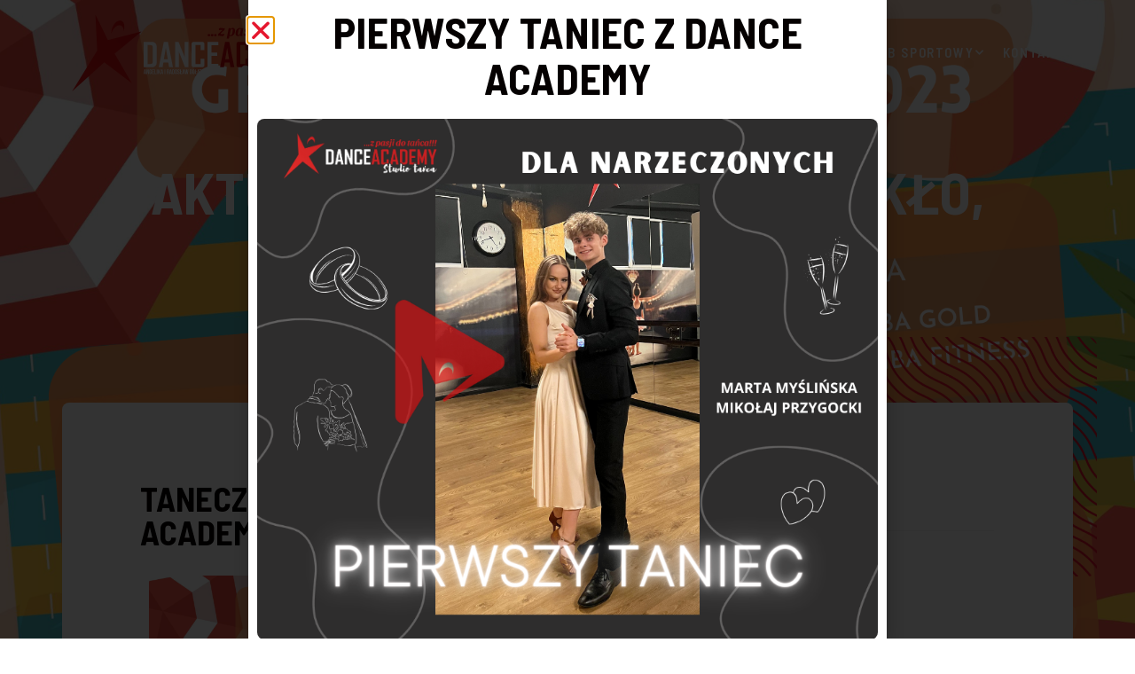

--- FILE ---
content_type: text/html; charset=UTF-8
request_url: https://danceacademy.net.pl/taneczne-wakacje-w-dance-academy/
body_size: 19560
content:
<!doctype html>
<html lang="pl-PL">
<head>
	<meta charset="UTF-8">
	<meta name="viewport" content="width=device-width, initial-scale=1">
	<link rel="stylesheet" media="print" onload="this.onload=null;this.media='all';" id="ao_optimized_gfonts" href="https://fonts.googleapis.com/css?family=Roboto:100,100italic,200,200italic,300,300italic,400,400italic,500,500italic,600,600italic,700,700italic,800,800italic,900,900italic%7CRoboto+Slab:100,100italic,200,200italic,300,300italic,400,400italic,500,500italic,600,600italic,700,700italic,800,800italic,900,900italic%7CInter:100,100italic,200,200italic,300,300italic,400,400italic,500,500italic,600,600italic,700,700italic,800,800italic,900,900italic%7CBarlow+Semi+Condensed:100,100italic,200,200italic,300,300italic,400,400italic,500,500italic,600,600italic,700,700italic,800,800italic,900,900italic&#038;subset=latin-ext%2Clatin-ext%2Clatin-ext%2Clatin-ext&amp;display=swap"><link rel="profile" href="https://gmpg.org/xfn/11">
	<link media="all" href="https://danceacademy.net.pl/wp-content/cache/autoptimize/css/autoptimize_a71bf11ae5a62559b1a9a0a382609c56.css" rel="stylesheet"><title>TANECZNE WAKACJE W DANCE ACADEMY &#8211; Dance Academy</title>
<meta name='robots' content='max-image-preview:large' />
<link href='https://fonts.gstatic.com' crossorigin='anonymous' rel='preconnect' />
<link rel="alternate" type="application/rss+xml" title="Dance Academy &raquo; Kanał z wpisami" href="https://danceacademy.net.pl/feed/" />
<link rel="alternate" type="application/rss+xml" title="Dance Academy &raquo; Kanał z komentarzami" href="https://danceacademy.net.pl/comments/feed/" />
<link rel="alternate" title="oEmbed (JSON)" type="application/json+oembed" href="https://danceacademy.net.pl/wp-json/oembed/1.0/embed?url=https%3A%2F%2Fdanceacademy.net.pl%2Ftaneczne-wakacje-w-dance-academy%2F" />
<link rel="alternate" title="oEmbed (XML)" type="text/xml+oembed" href="https://danceacademy.net.pl/wp-json/oembed/1.0/embed?url=https%3A%2F%2Fdanceacademy.net.pl%2Ftaneczne-wakacje-w-dance-academy%2F&#038;format=xml" />
<style id='wp-img-auto-sizes-contain-inline-css'>
img:is([sizes=auto i],[sizes^="auto," i]){contain-intrinsic-size:3000px 1500px}
/*# sourceURL=wp-img-auto-sizes-contain-inline-css */
</style>
<style id='wp-emoji-styles-inline-css'>

	img.wp-smiley, img.emoji {
		display: inline !important;
		border: none !important;
		box-shadow: none !important;
		height: 1em !important;
		width: 1em !important;
		margin: 0 0.07em !important;
		vertical-align: -0.1em !important;
		background: none !important;
		padding: 0 !important;
	}
/*# sourceURL=wp-emoji-styles-inline-css */
</style>





<style id='elementor-frontend-inline-css'>
.elementor-699 .elementor-element.elementor-element-464e69d0:not(.elementor-motion-effects-element-type-background), .elementor-699 .elementor-element.elementor-element-464e69d0 > .elementor-motion-effects-container > .elementor-motion-effects-layer{background-image:url("https://danceacademy.net.pl/wp-content/uploads/2022/05/Plan-lekcji-6.png");}
/*# sourceURL=elementor-frontend-inline-css */
</style>














<link rel='stylesheet' id='elementor-post-8-css' href='https://danceacademy.net.pl/wp-content/cache/autoptimize/css/autoptimize_single_74222893ebd50390ec87661782ffbbc9.css?ver=1765993621' media='all' />
<link rel='stylesheet' id='elementor-post-59-css' href='https://danceacademy.net.pl/wp-content/cache/autoptimize/css/autoptimize_single_65d12179fde39806a635b78d810ccec0.css?ver=1765993621' media='all' />
<link rel='stylesheet' id='elementor-post-72-css' href='https://danceacademy.net.pl/wp-content/cache/autoptimize/css/autoptimize_single_0a526644f7947c5949699d2d2b04116d.css?ver=1765993622' media='all' />
<link rel='stylesheet' id='elementor-post-699-css' href='https://danceacademy.net.pl/wp-content/cache/autoptimize/css/autoptimize_single_b33fb47517ea746dc89f3c57859d5ac0.css?ver=1765993622' media='all' />
<link rel='stylesheet' id='elementor-post-2965-css' href='https://danceacademy.net.pl/wp-content/cache/autoptimize/css/autoptimize_single_0d17034c48c9b4013e0bf1e069cef305.css?ver=1765993622' media='all' />








<script src="https://danceacademy.net.pl/wp-includes/js/jquery/jquery.min.js?ver=3.7.1" id="jquery-core-js"></script>
<script defer src="https://danceacademy.net.pl/wp-includes/js/jquery/jquery-migrate.min.js?ver=3.4.1" id="jquery-migrate-js"></script>
<link rel="https://api.w.org/" href="https://danceacademy.net.pl/wp-json/" /><link rel="alternate" title="JSON" type="application/json" href="https://danceacademy.net.pl/wp-json/wp/v2/posts/3466" /><link rel="EditURI" type="application/rsd+xml" title="RSD" href="https://danceacademy.net.pl/xmlrpc.php?rsd" />
<meta name="generator" content="WordPress 6.9" />
<link rel="canonical" href="https://danceacademy.net.pl/taneczne-wakacje-w-dance-academy/" />
<link rel='shortlink' href='https://danceacademy.net.pl/?p=3466' />
<meta name="generator" content="Elementor 3.32.5; settings: css_print_method-external, google_font-enabled, font_display-auto">
<meta name="facebook-domain-verification" content="081oy695e1rria6mxjoaaee62ht2r3" />
<script defer src="[data-uri]"></script>
			<style>
				.e-con.e-parent:nth-of-type(n+4):not(.e-lazyloaded):not(.e-no-lazyload),
				.e-con.e-parent:nth-of-type(n+4):not(.e-lazyloaded):not(.e-no-lazyload) * {
					background-image: none !important;
				}
				@media screen and (max-height: 1024px) {
					.e-con.e-parent:nth-of-type(n+3):not(.e-lazyloaded):not(.e-no-lazyload),
					.e-con.e-parent:nth-of-type(n+3):not(.e-lazyloaded):not(.e-no-lazyload) * {
						background-image: none !important;
					}
				}
				@media screen and (max-height: 640px) {
					.e-con.e-parent:nth-of-type(n+2):not(.e-lazyloaded):not(.e-no-lazyload),
					.e-con.e-parent:nth-of-type(n+2):not(.e-lazyloaded):not(.e-no-lazyload) * {
						background-image: none !important;
					}
				}
			</style>
			<link rel="icon" href="https://danceacademy.net.pl/wp-content/uploads/2022/03/icon.png" sizes="32x32" />
<link rel="icon" href="https://danceacademy.net.pl/wp-content/uploads/2022/03/icon.png" sizes="192x192" />
<link rel="apple-touch-icon" href="https://danceacademy.net.pl/wp-content/uploads/2022/03/icon.png" />
<meta name="msapplication-TileImage" content="https://danceacademy.net.pl/wp-content/uploads/2022/03/icon.png" />
		<style id="wp-custom-css">
			#sportowelegend{
	    margin-left: 20px;
    display: inline-block;
    content: 'a';
    width: 40px !important;
    height: 20px !important;
    border: 2px solid yellow;
}
@media screen and (max-width: 548px) {
	#sportowelegend{
		 margin-left: 0px !important;
	}
}
@media screen and (max-width: 343px) {
	#dziecilegend{
		 margin-left: 0px !important;
	}
}
.timetable .sports_groups{
	border-color: yellow !important;
}
#sidebarwidgets h5{
	display: none;
}
#sidebarwidgets ul{
	list-style-type: none;
	padding-left:0px;
	margin-top:20px;
}

.wpcf7-response-output{
	width:100%;
	text-align:center;
}
.pricelist{
	margin-top:20px;
	margin-bottom:20px;
}
.pricelist th{
	background:#E5172E!important;
	color:white;
}
.pricelist td{
	text-align: center;
}
.pricelist td:first-child{
	font-weight:800;
	text-transform:uppercase;
}
#sidebarwidgets ul li{
	padding-left:10px;
	padding-bottom:5px;

}
#sidebarwidgets ul li a{
	color:black;
}
#sidebarwidgets ul li:before{
	content:'- ';
	
}
#sidebarwidgets .current-cat a{
	font-weight:600!important;
	text-decoration:underline;
}
.timetable{
	width:100%;
	display:flex;
}
.timetable .day{
	width: 20%;
	display: inline-block;
	/*border-right:solid 1px rgba(0,0,0,0.06);*/
	padding-right:10px;
	padding-left:10px;
	text-align:center;
}
.timetable .adults{
	border-color:black!important;
}
.timetable .kids{
	border-color:red!important;
}
.timetable .profi2{
	border-color:red!important;
}
.timetable .profi12{
	border-color:lightgray!important;
}
.timetable .profi1{
	border-color: blue!important;
}
.timetable .daytitle{
	font-size:18px;
	text-align: center;
	font-weight:400;
	padding-bottom:10px;
	border-bottom:1px solid rgba(0,0,0,0.04);


}
.timetable .lesson{
	border: 2px solid black;
	padding-top:10px;
	padding-bottom:10px;
	padding-left:5px;
	padding-right:5px;
	margin-bottom:20px;
	margin-top:20px;
}
.sala-B{
	margin-top:50px;
}
.sala-C{
	margin-top:50px;
}
.lessontitle{
	display:block;
	font-weight:600;
	color:black;
	font-size:15px;
	text-transform:uppercase;
}

#doroslilegend{
	display:inline-block;
	content:'a';
	width:40px!important;
	height:20px!important;
	border:2px solid black;
}

#dziecilegend{
	margin-left:20px;
	display:inline-block;
	content:'a';
	width:40px!important;
	height:20px!important;
	border:2px solid red;
}
#profi1{
		margin-left:20px;
	display:inline-block;
	content:'a';
	width:40px!important;
	height:20px!important;
	border:2px solid blue;
}
#profi2{
		margin-left:20px;
	display:inline-block;
	content:'a';
	width:40px!important;
	height:20px!important;
	border:2px solid red;
}
#profi12{
		margin-left:20px;
	display:inline-block;
	content:'a';
	width:40px!important;
	height:20px!important;
	border:2px solid lightgrey;
}
.offer{
	margin-bottom:30px;
}
.offertitle{
	font-weight:600;
	color:red;
	font-size:18px;
	border-bottom:1px solid rgba(0,0,0,0.2);
	margin-bottom:10px;
}
.cf7row{
	display:flex;
	gap:2%;
}
.cf7row label{
	flex:0 0 49%;
}
.cf7row input{
	width:100%!important;
}
.cf7row3{
	display:flex;
	gap:2%;
}
.cf7row3 label{
	flex:0 0 32%;
}
.wpcf7-form select{
	    font-size: var( --e-global-typography-44cf254-font-size );
    line-height: var( --e-global-typography-44cf254-line-height );
    letter-spacing: var( --e-global-typography-44cf254-letter-spacing );
    word-spacing: var( --e-global-typography-44cf254-word-spacing );
	    color: var( --e-global-color-primary );
    background-color: var( --e-global-color-59da263 );
    border-style: solid;
    border-width: 1px 1px 1px 1px;
    border-color: var( --e-global-color-59da263 );
    border-radius: 6px 6px 6px 6px;
    padding: 16px 16px 16px 16px;
}
.wpcf7-form textarea{
	max-height:150px;
	width:100%!important;
}
.wpcf7-form {
	display:flex;
	
	flex-wrap:wrap;
	flex-direction:row;
}
.cf7col{
	display:inline-block;
	flex:0 0 50%;
	display:flex;
	flex-direction:column;
	gap:5px;
}
.wpcf7-list-item{
	text-align:center;
	margin-top:-20px;
	margin-left:0px;
	font-size:10px!important;
}
.eael-contact-form-7 .wpcf7-form label span.wpcf7-list-item-label{
	text-transform:none;
	font-size:12px;
	word-spacing:0!important;
	letter-spacing:0!important;
	font-family:'Roboto';
}
.wpcf7-submit{
	margin-top:-25px!important;
}
.colright{
	padding-left:20px;
}
.colleft{
	padding-right:30px;
}
@media all and (max-width:1000px){
	.home .elementor .elementor-background-video-hosted{
		top:25%;
	}
	#profi1,#profi2,#profi12{
		margin:auto;
		
	}
	input[type="checkbox"]{
	padding:10px!important;
		line-height:10px;
		height:10px;
	}
	.wpcf7-form{
		display:block;
	}
	.colright,.colleft{
		padding:0px;
	}
}
.elementor-slideshow__title{
	display: none!important;
}
#kontaktform input{
	margin-bottom:20px;
} 
#kontaktform .wpcf7-submit{
	margin-top:20px!important;
}
#kontaktform textarea{
	min-height:100px!important;
	max-height:100px!important;
}
#kontaktform .wpcf7-list-item{
	margin-top:20px!important;
	text-align:left;
}
#kontaktform .wpcf7-list-item-label{
	line-height:20px!important;
	font-size:10px;
text-align:left!important;
}

#kontaktform input[type="checkbox"]{
	display: inline-block;
	margin-bottom:0px;
	
}
.grecaptcha-badge{
	display: none!important;
}
	.legend .elementor-heading-title {
		gap:30px;
		display:flex!important;
		flex-direction:row!important;
		flex-wrap:wrap!important;
		align-content:flex-end!important;
	
	}
@media all and (max-width:1000px){
	.sala-A h4,.sala-B h4,.sala-C h4{
		text-align:center;
	}
	
	.legend .elementor-heading-title {
		gap:20px;
		font-size:13px;
}

	.legend #profi2,.legend #profi1, .legend #profi12{
		height:15px!important
width:30px!important;

	}
	.sub-menu li{
		background:rgba(0,0,0,0.07);
	}

	.timetable{
		flex-direction:column;
	}
	.timetable .day{
		width:100%;

	}

}
.wpcf7-acceptance label#kontaktform label,#kontaktform .wpcf7-list-item-label,.wpcf7-list-item{
	text-align:justify!important;
}
.page-id-2935 .elementor-element-bc502d5,.page-id-2989 .elementor-element-bc502d5{
	display:none;
}
.elementor-nav-menu .sub-arrow{
	padding-left:2px;
}		</style>
		<style id='global-styles-inline-css'>
:root{--wp--preset--aspect-ratio--square: 1;--wp--preset--aspect-ratio--4-3: 4/3;--wp--preset--aspect-ratio--3-4: 3/4;--wp--preset--aspect-ratio--3-2: 3/2;--wp--preset--aspect-ratio--2-3: 2/3;--wp--preset--aspect-ratio--16-9: 16/9;--wp--preset--aspect-ratio--9-16: 9/16;--wp--preset--color--black: #000000;--wp--preset--color--cyan-bluish-gray: #abb8c3;--wp--preset--color--white: #ffffff;--wp--preset--color--pale-pink: #f78da7;--wp--preset--color--vivid-red: #cf2e2e;--wp--preset--color--luminous-vivid-orange: #ff6900;--wp--preset--color--luminous-vivid-amber: #fcb900;--wp--preset--color--light-green-cyan: #7bdcb5;--wp--preset--color--vivid-green-cyan: #00d084;--wp--preset--color--pale-cyan-blue: #8ed1fc;--wp--preset--color--vivid-cyan-blue: #0693e3;--wp--preset--color--vivid-purple: #9b51e0;--wp--preset--gradient--vivid-cyan-blue-to-vivid-purple: linear-gradient(135deg,rgb(6,147,227) 0%,rgb(155,81,224) 100%);--wp--preset--gradient--light-green-cyan-to-vivid-green-cyan: linear-gradient(135deg,rgb(122,220,180) 0%,rgb(0,208,130) 100%);--wp--preset--gradient--luminous-vivid-amber-to-luminous-vivid-orange: linear-gradient(135deg,rgb(252,185,0) 0%,rgb(255,105,0) 100%);--wp--preset--gradient--luminous-vivid-orange-to-vivid-red: linear-gradient(135deg,rgb(255,105,0) 0%,rgb(207,46,46) 100%);--wp--preset--gradient--very-light-gray-to-cyan-bluish-gray: linear-gradient(135deg,rgb(238,238,238) 0%,rgb(169,184,195) 100%);--wp--preset--gradient--cool-to-warm-spectrum: linear-gradient(135deg,rgb(74,234,220) 0%,rgb(151,120,209) 20%,rgb(207,42,186) 40%,rgb(238,44,130) 60%,rgb(251,105,98) 80%,rgb(254,248,76) 100%);--wp--preset--gradient--blush-light-purple: linear-gradient(135deg,rgb(255,206,236) 0%,rgb(152,150,240) 100%);--wp--preset--gradient--blush-bordeaux: linear-gradient(135deg,rgb(254,205,165) 0%,rgb(254,45,45) 50%,rgb(107,0,62) 100%);--wp--preset--gradient--luminous-dusk: linear-gradient(135deg,rgb(255,203,112) 0%,rgb(199,81,192) 50%,rgb(65,88,208) 100%);--wp--preset--gradient--pale-ocean: linear-gradient(135deg,rgb(255,245,203) 0%,rgb(182,227,212) 50%,rgb(51,167,181) 100%);--wp--preset--gradient--electric-grass: linear-gradient(135deg,rgb(202,248,128) 0%,rgb(113,206,126) 100%);--wp--preset--gradient--midnight: linear-gradient(135deg,rgb(2,3,129) 0%,rgb(40,116,252) 100%);--wp--preset--font-size--small: 13px;--wp--preset--font-size--medium: 20px;--wp--preset--font-size--large: 36px;--wp--preset--font-size--x-large: 42px;--wp--preset--spacing--20: 0.44rem;--wp--preset--spacing--30: 0.67rem;--wp--preset--spacing--40: 1rem;--wp--preset--spacing--50: 1.5rem;--wp--preset--spacing--60: 2.25rem;--wp--preset--spacing--70: 3.38rem;--wp--preset--spacing--80: 5.06rem;--wp--preset--shadow--natural: 6px 6px 9px rgba(0, 0, 0, 0.2);--wp--preset--shadow--deep: 12px 12px 50px rgba(0, 0, 0, 0.4);--wp--preset--shadow--sharp: 6px 6px 0px rgba(0, 0, 0, 0.2);--wp--preset--shadow--outlined: 6px 6px 0px -3px rgb(255, 255, 255), 6px 6px rgb(0, 0, 0);--wp--preset--shadow--crisp: 6px 6px 0px rgb(0, 0, 0);}:root { --wp--style--global--content-size: 800px;--wp--style--global--wide-size: 1200px; }:where(body) { margin: 0; }.wp-site-blocks > .alignleft { float: left; margin-right: 2em; }.wp-site-blocks > .alignright { float: right; margin-left: 2em; }.wp-site-blocks > .aligncenter { justify-content: center; margin-left: auto; margin-right: auto; }:where(.wp-site-blocks) > * { margin-block-start: 24px; margin-block-end: 0; }:where(.wp-site-blocks) > :first-child { margin-block-start: 0; }:where(.wp-site-blocks) > :last-child { margin-block-end: 0; }:root { --wp--style--block-gap: 24px; }:root :where(.is-layout-flow) > :first-child{margin-block-start: 0;}:root :where(.is-layout-flow) > :last-child{margin-block-end: 0;}:root :where(.is-layout-flow) > *{margin-block-start: 24px;margin-block-end: 0;}:root :where(.is-layout-constrained) > :first-child{margin-block-start: 0;}:root :where(.is-layout-constrained) > :last-child{margin-block-end: 0;}:root :where(.is-layout-constrained) > *{margin-block-start: 24px;margin-block-end: 0;}:root :where(.is-layout-flex){gap: 24px;}:root :where(.is-layout-grid){gap: 24px;}.is-layout-flow > .alignleft{float: left;margin-inline-start: 0;margin-inline-end: 2em;}.is-layout-flow > .alignright{float: right;margin-inline-start: 2em;margin-inline-end: 0;}.is-layout-flow > .aligncenter{margin-left: auto !important;margin-right: auto !important;}.is-layout-constrained > .alignleft{float: left;margin-inline-start: 0;margin-inline-end: 2em;}.is-layout-constrained > .alignright{float: right;margin-inline-start: 2em;margin-inline-end: 0;}.is-layout-constrained > .aligncenter{margin-left: auto !important;margin-right: auto !important;}.is-layout-constrained > :where(:not(.alignleft):not(.alignright):not(.alignfull)){max-width: var(--wp--style--global--content-size);margin-left: auto !important;margin-right: auto !important;}.is-layout-constrained > .alignwide{max-width: var(--wp--style--global--wide-size);}body .is-layout-flex{display: flex;}.is-layout-flex{flex-wrap: wrap;align-items: center;}.is-layout-flex > :is(*, div){margin: 0;}body .is-layout-grid{display: grid;}.is-layout-grid > :is(*, div){margin: 0;}body{padding-top: 0px;padding-right: 0px;padding-bottom: 0px;padding-left: 0px;}a:where(:not(.wp-element-button)){text-decoration: underline;}:root :where(.wp-element-button, .wp-block-button__link){background-color: #32373c;border-width: 0;color: #fff;font-family: inherit;font-size: inherit;font-style: inherit;font-weight: inherit;letter-spacing: inherit;line-height: inherit;padding-top: calc(0.667em + 2px);padding-right: calc(1.333em + 2px);padding-bottom: calc(0.667em + 2px);padding-left: calc(1.333em + 2px);text-decoration: none;text-transform: inherit;}.has-black-color{color: var(--wp--preset--color--black) !important;}.has-cyan-bluish-gray-color{color: var(--wp--preset--color--cyan-bluish-gray) !important;}.has-white-color{color: var(--wp--preset--color--white) !important;}.has-pale-pink-color{color: var(--wp--preset--color--pale-pink) !important;}.has-vivid-red-color{color: var(--wp--preset--color--vivid-red) !important;}.has-luminous-vivid-orange-color{color: var(--wp--preset--color--luminous-vivid-orange) !important;}.has-luminous-vivid-amber-color{color: var(--wp--preset--color--luminous-vivid-amber) !important;}.has-light-green-cyan-color{color: var(--wp--preset--color--light-green-cyan) !important;}.has-vivid-green-cyan-color{color: var(--wp--preset--color--vivid-green-cyan) !important;}.has-pale-cyan-blue-color{color: var(--wp--preset--color--pale-cyan-blue) !important;}.has-vivid-cyan-blue-color{color: var(--wp--preset--color--vivid-cyan-blue) !important;}.has-vivid-purple-color{color: var(--wp--preset--color--vivid-purple) !important;}.has-black-background-color{background-color: var(--wp--preset--color--black) !important;}.has-cyan-bluish-gray-background-color{background-color: var(--wp--preset--color--cyan-bluish-gray) !important;}.has-white-background-color{background-color: var(--wp--preset--color--white) !important;}.has-pale-pink-background-color{background-color: var(--wp--preset--color--pale-pink) !important;}.has-vivid-red-background-color{background-color: var(--wp--preset--color--vivid-red) !important;}.has-luminous-vivid-orange-background-color{background-color: var(--wp--preset--color--luminous-vivid-orange) !important;}.has-luminous-vivid-amber-background-color{background-color: var(--wp--preset--color--luminous-vivid-amber) !important;}.has-light-green-cyan-background-color{background-color: var(--wp--preset--color--light-green-cyan) !important;}.has-vivid-green-cyan-background-color{background-color: var(--wp--preset--color--vivid-green-cyan) !important;}.has-pale-cyan-blue-background-color{background-color: var(--wp--preset--color--pale-cyan-blue) !important;}.has-vivid-cyan-blue-background-color{background-color: var(--wp--preset--color--vivid-cyan-blue) !important;}.has-vivid-purple-background-color{background-color: var(--wp--preset--color--vivid-purple) !important;}.has-black-border-color{border-color: var(--wp--preset--color--black) !important;}.has-cyan-bluish-gray-border-color{border-color: var(--wp--preset--color--cyan-bluish-gray) !important;}.has-white-border-color{border-color: var(--wp--preset--color--white) !important;}.has-pale-pink-border-color{border-color: var(--wp--preset--color--pale-pink) !important;}.has-vivid-red-border-color{border-color: var(--wp--preset--color--vivid-red) !important;}.has-luminous-vivid-orange-border-color{border-color: var(--wp--preset--color--luminous-vivid-orange) !important;}.has-luminous-vivid-amber-border-color{border-color: var(--wp--preset--color--luminous-vivid-amber) !important;}.has-light-green-cyan-border-color{border-color: var(--wp--preset--color--light-green-cyan) !important;}.has-vivid-green-cyan-border-color{border-color: var(--wp--preset--color--vivid-green-cyan) !important;}.has-pale-cyan-blue-border-color{border-color: var(--wp--preset--color--pale-cyan-blue) !important;}.has-vivid-cyan-blue-border-color{border-color: var(--wp--preset--color--vivid-cyan-blue) !important;}.has-vivid-purple-border-color{border-color: var(--wp--preset--color--vivid-purple) !important;}.has-vivid-cyan-blue-to-vivid-purple-gradient-background{background: var(--wp--preset--gradient--vivid-cyan-blue-to-vivid-purple) !important;}.has-light-green-cyan-to-vivid-green-cyan-gradient-background{background: var(--wp--preset--gradient--light-green-cyan-to-vivid-green-cyan) !important;}.has-luminous-vivid-amber-to-luminous-vivid-orange-gradient-background{background: var(--wp--preset--gradient--luminous-vivid-amber-to-luminous-vivid-orange) !important;}.has-luminous-vivid-orange-to-vivid-red-gradient-background{background: var(--wp--preset--gradient--luminous-vivid-orange-to-vivid-red) !important;}.has-very-light-gray-to-cyan-bluish-gray-gradient-background{background: var(--wp--preset--gradient--very-light-gray-to-cyan-bluish-gray) !important;}.has-cool-to-warm-spectrum-gradient-background{background: var(--wp--preset--gradient--cool-to-warm-spectrum) !important;}.has-blush-light-purple-gradient-background{background: var(--wp--preset--gradient--blush-light-purple) !important;}.has-blush-bordeaux-gradient-background{background: var(--wp--preset--gradient--blush-bordeaux) !important;}.has-luminous-dusk-gradient-background{background: var(--wp--preset--gradient--luminous-dusk) !important;}.has-pale-ocean-gradient-background{background: var(--wp--preset--gradient--pale-ocean) !important;}.has-electric-grass-gradient-background{background: var(--wp--preset--gradient--electric-grass) !important;}.has-midnight-gradient-background{background: var(--wp--preset--gradient--midnight) !important;}.has-small-font-size{font-size: var(--wp--preset--font-size--small) !important;}.has-medium-font-size{font-size: var(--wp--preset--font-size--medium) !important;}.has-large-font-size{font-size: var(--wp--preset--font-size--large) !important;}.has-x-large-font-size{font-size: var(--wp--preset--font-size--x-large) !important;}
/*# sourceURL=global-styles-inline-css */
</style>
</head>
<body class="wp-singular post-template-default single single-post postid-3466 single-format-standard wp-custom-logo wp-embed-responsive wp-theme-hello-elementor hello-elementor-default elementor-default elementor-kit-8 elementor-page elementor-page-3466 elementor-page-699">


<a class="skip-link screen-reader-text" href="#content">Przejdź do treści</a>

		<header data-elementor-type="header" data-elementor-id="59" class="elementor elementor-59 elementor-location-header" data-elementor-post-type="elementor_library">
					<header class="elementor-section elementor-top-section elementor-element elementor-element-1d98c7de elementor-section-content-middle elementor-section-boxed elementor-section-height-default elementor-section-height-default" data-id="1d98c7de" data-element_type="section">
						<div class="elementor-container elementor-column-gap-default">
					<div class="elementor-column elementor-col-50 elementor-top-column elementor-element elementor-element-15c2deb8" data-id="15c2deb8" data-element_type="column">
			<div class="elementor-widget-wrap elementor-element-populated">
						<div class="elementor-element elementor-element-331de08 elementor-widget elementor-widget-theme-site-logo elementor-widget-image" data-id="331de08" data-element_type="widget" data-widget_type="theme-site-logo.default">
				<div class="elementor-widget-container">
											<a href="https://danceacademy.net.pl">
			<img width="595" height="198" src="https://danceacademy.net.pl/wp-content/uploads/2022/04/logo-da-z-bialym.svg" class="attachment-full size-full wp-image-1560" alt="" />				</a>
											</div>
				</div>
					</div>
		</div>
				<div class="elementor-column elementor-col-50 elementor-top-column elementor-element elementor-element-39782437" data-id="39782437" data-element_type="column">
			<div class="elementor-widget-wrap elementor-element-populated">
						<div class="elementor-element elementor-element-6bd36171 elementor-nav-menu__align-end elementor-nav-menu--stretch elementor-nav-menu--dropdown-tablet elementor-nav-menu__text-align-aside elementor-nav-menu--toggle elementor-nav-menu--burger elementor-widget elementor-widget-nav-menu" data-id="6bd36171" data-element_type="widget" data-settings="{&quot;full_width&quot;:&quot;stretch&quot;,&quot;submenu_icon&quot;:{&quot;value&quot;:&quot;&lt;i class=\&quot;fas fa-chevron-down\&quot; aria-hidden=\&quot;true\&quot;&gt;&lt;\/i&gt;&quot;,&quot;library&quot;:&quot;fa-solid&quot;},&quot;layout&quot;:&quot;horizontal&quot;,&quot;toggle&quot;:&quot;burger&quot;}" data-widget_type="nav-menu.default">
				<div class="elementor-widget-container">
								<nav aria-label="Menu" class="elementor-nav-menu--main elementor-nav-menu__container elementor-nav-menu--layout-horizontal e--pointer-underline e--animation-drop-in">
				<ul id="menu-1-6bd36171" class="elementor-nav-menu"><li class="menu-item menu-item-type-post_type menu-item-object-page menu-item-home menu-item-118"><a href="https://danceacademy.net.pl/" class="elementor-item">O nas</a></li>
<li class="menu-item menu-item-type-post_type menu-item-object-page menu-item-has-children menu-item-573"><a href="https://danceacademy.net.pl/oferta/" class="elementor-item">Oferta</a>
<ul class="sub-menu elementor-nav-menu--dropdown">
	<li class="menu-item menu-item-type-post_type menu-item-object-page menu-item-821"><a href="https://danceacademy.net.pl/oferta/dla-dzieci-i-mlodziezy/" class="elementor-sub-item">Dla dzieci i młodzieży</a></li>
	<li class="menu-item menu-item-type-post_type menu-item-object-page menu-item-823"><a href="https://danceacademy.net.pl/oferta/dla-doroslych/" class="elementor-sub-item">Dla dorosłych</a></li>
	<li class="menu-item menu-item-type-post_type menu-item-object-page menu-item-679"><a href="https://danceacademy.net.pl/oferta/dla-narzeczonych/" class="elementor-sub-item">Dla narzeczonych</a></li>
	<li class="menu-item menu-item-type-post_type menu-item-object-page menu-item-822"><a href="https://danceacademy.net.pl/oferta/dla-przedszkoli/" class="elementor-sub-item">Dla przedszkoli</a></li>
	<li class="menu-item menu-item-type-post_type menu-item-object-page menu-item-1101"><a href="https://danceacademy.net.pl/oferta/pokazy-taneczne/" class="elementor-sub-item">Pokazy taneczne</a></li>
	<li class="menu-item menu-item-type-post_type menu-item-object-page menu-item-784"><a href="https://danceacademy.net.pl/oferta/wynajem-sal/" class="elementor-sub-item">Wynajem sal</a></li>
</ul>
</li>
<li class="menu-item menu-item-type-post_type menu-item-object-page menu-item-has-children menu-item-574"><a href="https://danceacademy.net.pl/taniec-bydgoszcz/" class="elementor-item">Bydgoszcz</a>
<ul class="sub-menu elementor-nav-menu--dropdown">
	<li class="menu-item menu-item-type-taxonomy menu-item-object-category current-post-ancestor current-menu-parent current-post-parent menu-item-258"><a href="https://danceacademy.net.pl/aktualnosci/bydgoszcz/" class="elementor-sub-item">Aktualności</a></li>
	<li class="menu-item menu-item-type-post_type menu-item-object-page menu-item-260"><a href="https://danceacademy.net.pl/taniec-bydgoszcz/grafik/" class="elementor-sub-item">Grafik</a></li>
	<li class="menu-item menu-item-type-post_type menu-item-object-page menu-item-292"><a href="https://danceacademy.net.pl/taniec-bydgoszcz/cennik/" class="elementor-sub-item">Cennik</a></li>
	<li class="menu-item menu-item-type-custom menu-item-object-custom menu-item-161"><a href="https://danceacademy.net.pl/kontakt/#bydgoszcz" class="elementor-sub-item elementor-item-anchor">Kontakt</a></li>
</ul>
</li>
<li class="menu-item menu-item-type-post_type menu-item-object-page menu-item-has-children menu-item-575"><a href="https://danceacademy.net.pl/taniec-naklo/" class="elementor-item">Nakło</a>
<ul class="sub-menu elementor-nav-menu--dropdown">
	<li class="menu-item menu-item-type-taxonomy menu-item-object-category current-post-ancestor current-menu-parent current-post-parent menu-item-257"><a href="https://danceacademy.net.pl/aktualnosci/naklo/" class="elementor-sub-item">Aktualności</a></li>
	<li class="menu-item menu-item-type-post_type menu-item-object-page menu-item-261"><a href="https://danceacademy.net.pl/taniec-naklo/grafik/" class="elementor-sub-item">Grafik</a></li>
	<li class="menu-item menu-item-type-post_type menu-item-object-page menu-item-291"><a href="https://danceacademy.net.pl/taniec-naklo/cennik/" class="elementor-sub-item">Cennik</a></li>
	<li class="menu-item menu-item-type-custom menu-item-object-custom menu-item-170"><a href="https://danceacademy.net.pl/kontakt/#naklo" class="elementor-sub-item elementor-item-anchor">Kontakt</a></li>
</ul>
</li>
<li class="menu-item menu-item-type-post_type menu-item-object-page menu-item-has-children menu-item-576"><a href="https://danceacademy.net.pl/klub-sportowy/" class="elementor-item">Klub sportowy</a>
<ul class="sub-menu elementor-nav-menu--dropdown">
	<li class="menu-item menu-item-type-taxonomy menu-item-object-category menu-item-259"><a href="https://danceacademy.net.pl/aktualnosci/klub-sportowy/" class="elementor-sub-item">Aktualności</a></li>
	<li class="menu-item menu-item-type-post_type menu-item-object-page menu-item-267"><a href="https://danceacademy.net.pl/klub-sportowy/grafik/" class="elementor-sub-item">Grafik</a></li>
	<li class="menu-item menu-item-type-post_type menu-item-object-page menu-item-791"><a href="https://danceacademy.net.pl/klub-sportowy/obozy-taneczne-klub-sportowy/" class="elementor-sub-item">Obozy taneczne</a></li>
	<li class="menu-item menu-item-type-post_type menu-item-object-page menu-item-790"><a href="https://danceacademy.net.pl/klub-sportowy/festiwal-tanca-klub-sportowy/" class="elementor-sub-item">Festiwal tańca</a></li>
</ul>
</li>
<li class="menu-item menu-item-type-post_type menu-item-object-page menu-item-147"><a href="https://danceacademy.net.pl/kontakt/" class="elementor-item">Kontakt</a></li>
</ul>			</nav>
					<div class="elementor-menu-toggle" role="button" tabindex="0" aria-label="Menu Toggle" aria-expanded="false">
			<i aria-hidden="true" role="presentation" class="elementor-menu-toggle__icon--open eicon-menu-bar"></i><i aria-hidden="true" role="presentation" class="elementor-menu-toggle__icon--close eicon-close"></i>		</div>
					<nav class="elementor-nav-menu--dropdown elementor-nav-menu__container" aria-hidden="true">
				<ul id="menu-2-6bd36171" class="elementor-nav-menu"><li class="menu-item menu-item-type-post_type menu-item-object-page menu-item-home menu-item-118"><a href="https://danceacademy.net.pl/" class="elementor-item" tabindex="-1">O nas</a></li>
<li class="menu-item menu-item-type-post_type menu-item-object-page menu-item-has-children menu-item-573"><a href="https://danceacademy.net.pl/oferta/" class="elementor-item" tabindex="-1">Oferta</a>
<ul class="sub-menu elementor-nav-menu--dropdown">
	<li class="menu-item menu-item-type-post_type menu-item-object-page menu-item-821"><a href="https://danceacademy.net.pl/oferta/dla-dzieci-i-mlodziezy/" class="elementor-sub-item" tabindex="-1">Dla dzieci i młodzieży</a></li>
	<li class="menu-item menu-item-type-post_type menu-item-object-page menu-item-823"><a href="https://danceacademy.net.pl/oferta/dla-doroslych/" class="elementor-sub-item" tabindex="-1">Dla dorosłych</a></li>
	<li class="menu-item menu-item-type-post_type menu-item-object-page menu-item-679"><a href="https://danceacademy.net.pl/oferta/dla-narzeczonych/" class="elementor-sub-item" tabindex="-1">Dla narzeczonych</a></li>
	<li class="menu-item menu-item-type-post_type menu-item-object-page menu-item-822"><a href="https://danceacademy.net.pl/oferta/dla-przedszkoli/" class="elementor-sub-item" tabindex="-1">Dla przedszkoli</a></li>
	<li class="menu-item menu-item-type-post_type menu-item-object-page menu-item-1101"><a href="https://danceacademy.net.pl/oferta/pokazy-taneczne/" class="elementor-sub-item" tabindex="-1">Pokazy taneczne</a></li>
	<li class="menu-item menu-item-type-post_type menu-item-object-page menu-item-784"><a href="https://danceacademy.net.pl/oferta/wynajem-sal/" class="elementor-sub-item" tabindex="-1">Wynajem sal</a></li>
</ul>
</li>
<li class="menu-item menu-item-type-post_type menu-item-object-page menu-item-has-children menu-item-574"><a href="https://danceacademy.net.pl/taniec-bydgoszcz/" class="elementor-item" tabindex="-1">Bydgoszcz</a>
<ul class="sub-menu elementor-nav-menu--dropdown">
	<li class="menu-item menu-item-type-taxonomy menu-item-object-category current-post-ancestor current-menu-parent current-post-parent menu-item-258"><a href="https://danceacademy.net.pl/aktualnosci/bydgoszcz/" class="elementor-sub-item" tabindex="-1">Aktualności</a></li>
	<li class="menu-item menu-item-type-post_type menu-item-object-page menu-item-260"><a href="https://danceacademy.net.pl/taniec-bydgoszcz/grafik/" class="elementor-sub-item" tabindex="-1">Grafik</a></li>
	<li class="menu-item menu-item-type-post_type menu-item-object-page menu-item-292"><a href="https://danceacademy.net.pl/taniec-bydgoszcz/cennik/" class="elementor-sub-item" tabindex="-1">Cennik</a></li>
	<li class="menu-item menu-item-type-custom menu-item-object-custom menu-item-161"><a href="https://danceacademy.net.pl/kontakt/#bydgoszcz" class="elementor-sub-item elementor-item-anchor" tabindex="-1">Kontakt</a></li>
</ul>
</li>
<li class="menu-item menu-item-type-post_type menu-item-object-page menu-item-has-children menu-item-575"><a href="https://danceacademy.net.pl/taniec-naklo/" class="elementor-item" tabindex="-1">Nakło</a>
<ul class="sub-menu elementor-nav-menu--dropdown">
	<li class="menu-item menu-item-type-taxonomy menu-item-object-category current-post-ancestor current-menu-parent current-post-parent menu-item-257"><a href="https://danceacademy.net.pl/aktualnosci/naklo/" class="elementor-sub-item" tabindex="-1">Aktualności</a></li>
	<li class="menu-item menu-item-type-post_type menu-item-object-page menu-item-261"><a href="https://danceacademy.net.pl/taniec-naklo/grafik/" class="elementor-sub-item" tabindex="-1">Grafik</a></li>
	<li class="menu-item menu-item-type-post_type menu-item-object-page menu-item-291"><a href="https://danceacademy.net.pl/taniec-naklo/cennik/" class="elementor-sub-item" tabindex="-1">Cennik</a></li>
	<li class="menu-item menu-item-type-custom menu-item-object-custom menu-item-170"><a href="https://danceacademy.net.pl/kontakt/#naklo" class="elementor-sub-item elementor-item-anchor" tabindex="-1">Kontakt</a></li>
</ul>
</li>
<li class="menu-item menu-item-type-post_type menu-item-object-page menu-item-has-children menu-item-576"><a href="https://danceacademy.net.pl/klub-sportowy/" class="elementor-item" tabindex="-1">Klub sportowy</a>
<ul class="sub-menu elementor-nav-menu--dropdown">
	<li class="menu-item menu-item-type-taxonomy menu-item-object-category menu-item-259"><a href="https://danceacademy.net.pl/aktualnosci/klub-sportowy/" class="elementor-sub-item" tabindex="-1">Aktualności</a></li>
	<li class="menu-item menu-item-type-post_type menu-item-object-page menu-item-267"><a href="https://danceacademy.net.pl/klub-sportowy/grafik/" class="elementor-sub-item" tabindex="-1">Grafik</a></li>
	<li class="menu-item menu-item-type-post_type menu-item-object-page menu-item-791"><a href="https://danceacademy.net.pl/klub-sportowy/obozy-taneczne-klub-sportowy/" class="elementor-sub-item" tabindex="-1">Obozy taneczne</a></li>
	<li class="menu-item menu-item-type-post_type menu-item-object-page menu-item-790"><a href="https://danceacademy.net.pl/klub-sportowy/festiwal-tanca-klub-sportowy/" class="elementor-sub-item" tabindex="-1">Festiwal tańca</a></li>
</ul>
</li>
<li class="menu-item menu-item-type-post_type menu-item-object-page menu-item-147"><a href="https://danceacademy.net.pl/kontakt/" class="elementor-item" tabindex="-1">Kontakt</a></li>
</ul>			</nav>
						</div>
				</div>
					</div>
		</div>
					</div>
		</header>
				</header>
				<div data-elementor-type="single-post" data-elementor-id="699" class="elementor elementor-699 elementor-location-single post-3466 post type-post status-publish format-standard has-post-thumbnail hentry category-bydgoszcz category-naklo category-ogolne" data-elementor-post-type="elementor_library">
					<section class="elementor-section elementor-top-section elementor-element elementor-element-464e69d0 elementor-section-boxed elementor-section-height-default elementor-section-height-default" data-id="464e69d0" data-element_type="section" data-settings="{&quot;background_background&quot;:&quot;classic&quot;}">
							<div class="elementor-background-overlay"></div>
							<div class="elementor-container elementor-column-gap-default">
					<div class="elementor-column elementor-col-100 elementor-top-column elementor-element elementor-element-36db285" data-id="36db285" data-element_type="column">
			<div class="elementor-widget-wrap elementor-element-populated">
						<div class="elementor-element elementor-element-3b62712d elementor-widget__width-initial elementor-widget-tablet__width-initial elementor-absolute elementor-hidden-mobile elementor-invisible elementor-widget elementor-widget-image" data-id="3b62712d" data-element_type="widget" data-settings="{&quot;_animation&quot;:&quot;zoomIn&quot;,&quot;_position&quot;:&quot;absolute&quot;}" data-widget_type="image.default">
				<div class="elementor-widget-container">
															<noscript><img width="531" height="531" src="https://danceacademy.net.pl/wp-content/uploads/2022/03/line-pattern-01-1.png" class="attachment-large size-large wp-image-15" alt="" srcset="https://danceacademy.net.pl/wp-content/uploads/2022/03/line-pattern-01-1.png 531w, https://danceacademy.net.pl/wp-content/uploads/2022/03/line-pattern-01-1-300x300.png 300w, https://danceacademy.net.pl/wp-content/uploads/2022/03/line-pattern-01-1-150x150.png 150w" sizes="(max-width: 531px) 100vw, 531px" /></noscript><img width="531" height="531" src='data:image/svg+xml,%3Csvg%20xmlns=%22http://www.w3.org/2000/svg%22%20viewBox=%220%200%20531%20531%22%3E%3C/svg%3E' data-src="https://danceacademy.net.pl/wp-content/uploads/2022/03/line-pattern-01-1.png" class="lazyload attachment-large size-large wp-image-15" alt="" data-srcset="https://danceacademy.net.pl/wp-content/uploads/2022/03/line-pattern-01-1.png 531w, https://danceacademy.net.pl/wp-content/uploads/2022/03/line-pattern-01-1-300x300.png 300w, https://danceacademy.net.pl/wp-content/uploads/2022/03/line-pattern-01-1-150x150.png 150w" data-sizes="(max-width: 531px) 100vw, 531px" />															</div>
				</div>
				<div class="elementor-element elementor-element-5081b19 elementor-invisible elementor-widget elementor-widget-heading" data-id="5081b19" data-element_type="widget" data-settings="{&quot;_animation&quot;:&quot;fadeInDown&quot;}" data-widget_type="heading.default">
				<div class="elementor-widget-container">
					<h2 class="elementor-heading-title elementor-size-default">AKTUALNOŚCI - <a href="https://danceacademy.net.pl/aktualnosci/bydgoszcz/" rel="tag">Bydgoszcz</a>, <a href="https://danceacademy.net.pl/aktualnosci/naklo/" rel="tag">Nakło</a>, <a href="https://danceacademy.net.pl/aktualnosci/ogolne/" rel="tag">Ogólne</a></h2>				</div>
				</div>
				<section class="elementor-section elementor-inner-section elementor-element elementor-element-718424df elementor-section-boxed elementor-section-height-default elementor-section-height-default" data-id="718424df" data-element_type="section" data-settings="{&quot;background_background&quot;:&quot;classic&quot;}">
						<div class="elementor-container elementor-column-gap-wide">
					<div class="elementor-column elementor-col-50 elementor-inner-column elementor-element elementor-element-519c494e" data-id="519c494e" data-element_type="column">
			<div class="elementor-widget-wrap elementor-element-populated">
						<div class="elementor-element elementor-element-e442f91 elementor-widget elementor-widget-theme-post-title elementor-page-title elementor-widget-heading" data-id="e442f91" data-element_type="widget" data-widget_type="theme-post-title.default">
				<div class="elementor-widget-container">
					<h1 class="elementor-heading-title elementor-size-default">TANECZNE WAKACJE W DANCE ACADEMY</h1>				</div>
				</div>
				<div class="elementor-element elementor-element-c064ecc elementor-widget elementor-widget-theme-post-content" data-id="c064ecc" data-element_type="widget" data-widget_type="theme-post-content.default">
				<div class="elementor-widget-container">
							<div data-elementor-type="wp-post" data-elementor-id="3466" class="elementor elementor-3466" data-elementor-post-type="post">
						<section class="elementor-section elementor-top-section elementor-element elementor-element-fe158f6 elementor-section-boxed elementor-section-height-default elementor-section-height-default" data-id="fe158f6" data-element_type="section">
						<div class="elementor-container elementor-column-gap-default">
					<div class="elementor-column elementor-col-100 elementor-top-column elementor-element elementor-element-b436c62" data-id="b436c62" data-element_type="column">
			<div class="elementor-widget-wrap elementor-element-populated">
						<div class="elementor-element elementor-element-14ebd4b elementor-widget elementor-widget-image" data-id="14ebd4b" data-element_type="widget" data-widget_type="image.default">
				<div class="elementor-widget-container">
															<img fetchpriority="high" fetchpriority="high" decoding="async" width="800" height="566" src="https://danceacademy.net.pl/wp-content/uploads/2022/05/Plan-lekcji-6-1024x724.png" class="attachment-large size-large wp-image-3463" alt="" srcset="https://danceacademy.net.pl/wp-content/uploads/2022/05/Plan-lekcji-6-1024x724.png 1024w, https://danceacademy.net.pl/wp-content/uploads/2022/05/Plan-lekcji-6-300x212.png 300w, https://danceacademy.net.pl/wp-content/uploads/2022/05/Plan-lekcji-6-768x543.png 768w, https://danceacademy.net.pl/wp-content/uploads/2022/05/Plan-lekcji-6-1536x1086.png 1536w, https://danceacademy.net.pl/wp-content/uploads/2022/05/Plan-lekcji-6.png 2000w" sizes="(max-width: 800px) 100vw, 800px" />															</div>
				</div>
					</div>
		</div>
					</div>
		</section>
				<section class="elementor-section elementor-top-section elementor-element elementor-element-1cfc6a1 elementor-section-boxed elementor-section-height-default elementor-section-height-default" data-id="1cfc6a1" data-element_type="section">
						<div class="elementor-container elementor-column-gap-default">
					<div class="elementor-column elementor-col-100 elementor-top-column elementor-element elementor-element-e2264fb" data-id="e2264fb" data-element_type="column">
			<div class="elementor-widget-wrap elementor-element-populated">
						<div class="elementor-element elementor-element-cd03006 elementor-widget elementor-widget-text-editor" data-id="cd03006" data-element_type="widget" data-widget_type="text-editor.default">
				<div class="elementor-widget-container">
									<p>Serdecznie zapraszamy na wakacyjne kursy taneczne dla dorosłych.</p><p>Grafik oraz formularz zapisów znajdują się <a href="http://www.danceacademy.net.pl/taniec-bydgoszcz/grafik/">tutaj</a></p><p> </p>								</div>
				</div>
					</div>
		</div>
					</div>
		</section>
				</div>
						</div>
				</div>
					</div>
		</div>
				<div class="elementor-column elementor-col-50 elementor-inner-column elementor-element elementor-element-247dbc02" data-id="247dbc02" data-element_type="column" id="sidebarwidgets">
			<div class="elementor-widget-wrap elementor-element-populated">
						<div class="elementor-element elementor-element-5dcea03c elementor-widget elementor-widget-heading" data-id="5dcea03c" data-element_type="widget" data-widget_type="heading.default">
				<div class="elementor-widget-container">
					<h4 class="elementor-heading-title elementor-size-default">Kategorie</h4>				</div>
				</div>
				<div class="elementor-element elementor-element-4a57057a elementor-widget-divider--view-line elementor-widget elementor-widget-divider" data-id="4a57057a" data-element_type="widget" data-widget_type="divider.default">
				<div class="elementor-widget-container">
							<div class="elementor-divider">
			<span class="elementor-divider-separator">
						</span>
		</div>
						</div>
				</div>
				<div class="elementor-element elementor-element-4bae985b elementor-widget elementor-widget-wp-widget-categories" data-id="4bae985b" data-element_type="widget" data-widget_type="wp-widget-categories.default">
				<div class="elementor-widget-container">
					<h5>Kategorie</h5><nav aria-label="Kategorie">
			<ul>
					<li class="cat-item cat-item-10"><a href="https://danceacademy.net.pl/aktualnosci/bydgoszcz/">Bydgoszcz</a>
</li>
	<li class="cat-item cat-item-11"><a href="https://danceacademy.net.pl/aktualnosci/klub-sportowy/">Klub sportowy</a>
</li>
	<li class="cat-item cat-item-9"><a href="https://danceacademy.net.pl/aktualnosci/naklo/">Nakło</a>
</li>
	<li class="cat-item cat-item-1"><a href="https://danceacademy.net.pl/aktualnosci/ogolne/">Ogólne</a>
</li>
			</ul>

			</nav>				</div>
				</div>
				<div class="elementor-element elementor-element-13e65c6b elementor-widget elementor-widget-heading" data-id="13e65c6b" data-element_type="widget" data-widget_type="heading.default">
				<div class="elementor-widget-container">
					<h4 class="elementor-heading-title elementor-size-default">Archiwum</h4>				</div>
				</div>
				<div class="elementor-element elementor-element-53ad1543 elementor-widget-divider--view-line elementor-widget elementor-widget-divider" data-id="53ad1543" data-element_type="widget" data-widget_type="divider.default">
				<div class="elementor-widget-container">
							<div class="elementor-divider">
			<span class="elementor-divider-separator">
						</span>
		</div>
						</div>
				</div>
				<div class="elementor-element elementor-element-13f974db elementor-widget elementor-widget-wp-widget-archives" data-id="13f974db" data-element_type="widget" data-widget_type="wp-widget-archives.default">
				<div class="elementor-widget-container">
					<h5>Archiwa</h5><nav aria-label="Archiwa">
			<ul>
					<li><a href='https://danceacademy.net.pl/2025/10/'>październik 2025</a></li>
	<li><a href='https://danceacademy.net.pl/2025/09/'>wrzesień 2025</a></li>
	<li><a href='https://danceacademy.net.pl/2025/08/'>sierpień 2025</a></li>
	<li><a href='https://danceacademy.net.pl/2025/05/'>maj 2025</a></li>
	<li><a href='https://danceacademy.net.pl/2023/08/'>sierpień 2023</a></li>
	<li><a href='https://danceacademy.net.pl/2023/06/'>czerwiec 2023</a></li>
	<li><a href='https://danceacademy.net.pl/2023/02/'>luty 2023</a></li>
	<li><a href='https://danceacademy.net.pl/2022/11/'>listopad 2022</a></li>
			</ul>

			</nav>				</div>
				</div>
					</div>
		</div>
					</div>
		</section>
					</div>
		</div>
					</div>
		</section>
				<section class="elementor-section elementor-top-section elementor-element elementor-element-462f54cc elementor-section-boxed elementor-section-height-default elementor-section-height-default" data-id="462f54cc" data-element_type="section" data-settings="{&quot;background_background&quot;:&quot;classic&quot;}">
						<div class="elementor-container elementor-column-gap-default">
					<div class="elementor-column elementor-col-100 elementor-top-column elementor-element elementor-element-7c93273c" data-id="7c93273c" data-element_type="column">
			<div class="elementor-widget-wrap">
							</div>
		</div>
					</div>
		</section>
				</div>
				<footer data-elementor-type="footer" data-elementor-id="72" class="elementor elementor-72 elementor-location-footer" data-elementor-post-type="elementor_library">
					<section class="elementor-section elementor-top-section elementor-element elementor-element-6c8e0e2 elementor-section-boxed elementor-section-height-default elementor-section-height-default" data-id="6c8e0e2" data-element_type="section" data-settings="{&quot;background_background&quot;:&quot;classic&quot;}">
						<div class="elementor-container elementor-column-gap-default">
					<div class="elementor-column elementor-col-100 elementor-top-column elementor-element elementor-element-a814834" data-id="a814834" data-element_type="column">
			<div class="elementor-widget-wrap elementor-element-populated">
						<div class="elementor-element elementor-element-46556e1 elementor-widget__width-inherit elementor-widget-mobile__width-inherit elementor-widget elementor-widget-heading" data-id="46556e1" data-element_type="widget" data-widget_type="heading.default">
				<div class="elementor-widget-container">
					<div class="elementor-heading-title elementor-size-default">HONORUJEMY KARTY:</div>				</div>
				</div>
				<div class="elementor-element elementor-element-2188116 elementor-widget__width-auto elementor-widget-mobile__width-initial elementor-widget elementor-widget-image" data-id="2188116" data-element_type="widget" data-widget_type="image.default">
				<div class="elementor-widget-container">
																<a href="https://danceacademy.net.pl/wp-content/uploads/2022/03/multisport.webp" data-elementor-open-lightbox="yes" data-elementor-lightbox-title="multisport" data-e-action-hash="#elementor-action%3Aaction%3Dlightbox%26settings%3DeyJpZCI6Mjg5OSwidXJsIjoiaHR0cHM6XC9cL2RhbmNlYWNhZGVteS5uZXQucGxcL3dwLWNvbnRlbnRcL3VwbG9hZHNcLzIwMjJcLzAzXC9tdWx0aXNwb3J0LndlYnAifQ%3D%3D">
							<noscript><img loading="lazy" width="300" height="190" src="https://danceacademy.net.pl/wp-content/uploads/2022/03/multisport-300x190.webp" class="attachment-medium size-medium wp-image-2899" alt="" srcset="https://danceacademy.net.pl/wp-content/uploads/2022/03/multisport-300x190.webp 300w, https://danceacademy.net.pl/wp-content/uploads/2022/03/multisport-768x486.webp 768w, https://danceacademy.net.pl/wp-content/uploads/2022/03/multisport.webp 892w" sizes="(max-width: 300px) 100vw, 300px" /></noscript><img loading="lazy" width="300" height="190" src='data:image/svg+xml,%3Csvg%20xmlns=%22http://www.w3.org/2000/svg%22%20viewBox=%220%200%20300%20190%22%3E%3C/svg%3E' data-src="https://danceacademy.net.pl/wp-content/uploads/2022/03/multisport-300x190.webp" class="lazyload attachment-medium size-medium wp-image-2899" alt="" data-srcset="https://danceacademy.net.pl/wp-content/uploads/2022/03/multisport-300x190.webp 300w, https://danceacademy.net.pl/wp-content/uploads/2022/03/multisport-768x486.webp 768w, https://danceacademy.net.pl/wp-content/uploads/2022/03/multisport.webp 892w" data-sizes="(max-width: 300px) 100vw, 300px" />								</a>
															</div>
				</div>
				<div class="elementor-element elementor-element-e549c90 elementor-widget__width-auto elementor-widget-mobile__width-initial elementor-widget elementor-widget-image" data-id="e549c90" data-element_type="widget" data-widget_type="image.default">
				<div class="elementor-widget-container">
																<a href="https://danceacademy.net.pl/wp-content/uploads/2022/03/MS_Kids.webp" data-elementor-open-lightbox="yes" data-elementor-lightbox-title="MS_Kids" data-e-action-hash="#elementor-action%3Aaction%3Dlightbox%26settings%3DeyJpZCI6NDYwOSwidXJsIjoiaHR0cHM6XC9cL2RhbmNlYWNhZGVteS5uZXQucGxcL3dwLWNvbnRlbnRcL3VwbG9hZHNcLzIwMjJcLzAzXC9NU19LaWRzLndlYnAifQ%3D%3D">
							<noscript><img loading="lazy" width="300" height="190" src="https://danceacademy.net.pl/wp-content/uploads/2022/03/MS_Kids-300x190.webp" class="attachment-medium size-medium wp-image-4609" alt="" srcset="https://danceacademy.net.pl/wp-content/uploads/2022/03/MS_Kids-300x190.webp 300w, https://danceacademy.net.pl/wp-content/uploads/2022/03/MS_Kids-768x485.webp 768w, https://danceacademy.net.pl/wp-content/uploads/2022/03/MS_Kids.webp 1000w" sizes="(max-width: 300px) 100vw, 300px" /></noscript><img loading="lazy" width="300" height="190" src='data:image/svg+xml,%3Csvg%20xmlns=%22http://www.w3.org/2000/svg%22%20viewBox=%220%200%20300%20190%22%3E%3C/svg%3E' data-src="https://danceacademy.net.pl/wp-content/uploads/2022/03/MS_Kids-300x190.webp" class="lazyload attachment-medium size-medium wp-image-4609" alt="" data-srcset="https://danceacademy.net.pl/wp-content/uploads/2022/03/MS_Kids-300x190.webp 300w, https://danceacademy.net.pl/wp-content/uploads/2022/03/MS_Kids-768x485.webp 768w, https://danceacademy.net.pl/wp-content/uploads/2022/03/MS_Kids.webp 1000w" data-sizes="(max-width: 300px) 100vw, 300px" />								</a>
															</div>
				</div>
				<div class="elementor-element elementor-element-3c2edc3 elementor-widget__width-auto elementor-widget-mobile__width-initial elementor-widget elementor-widget-image" data-id="3c2edc3" data-element_type="widget" data-widget_type="image.default">
				<div class="elementor-widget-container">
																<a href="https://danceacademy.net.pl/wp-content/uploads/2022/03/msport.png" data-elementor-open-lightbox="yes" data-elementor-lightbox-title="msport" data-e-action-hash="#elementor-action%3Aaction%3Dlightbox%26settings%3DeyJpZCI6Mjg5NywidXJsIjoiaHR0cHM6XC9cL2RhbmNlYWNhZGVteS5uZXQucGxcL3dwLWNvbnRlbnRcL3VwbG9hZHNcLzIwMjJcLzAzXC9tc3BvcnQucG5nIn0%3D">
							<noscript><img loading="lazy" width="300" height="194" src="https://danceacademy.net.pl/wp-content/uploads/2022/03/msport-300x194.png" class="attachment-medium size-medium wp-image-2897" alt="" srcset="https://danceacademy.net.pl/wp-content/uploads/2022/03/msport-300x194.png 300w, https://danceacademy.net.pl/wp-content/uploads/2022/03/msport.png 422w" sizes="(max-width: 300px) 100vw, 300px" /></noscript><img loading="lazy" width="300" height="194" src='data:image/svg+xml,%3Csvg%20xmlns=%22http://www.w3.org/2000/svg%22%20viewBox=%220%200%20300%20194%22%3E%3C/svg%3E' data-src="https://danceacademy.net.pl/wp-content/uploads/2022/03/msport-300x194.png" class="lazyload attachment-medium size-medium wp-image-2897" alt="" data-srcset="https://danceacademy.net.pl/wp-content/uploads/2022/03/msport-300x194.png 300w, https://danceacademy.net.pl/wp-content/uploads/2022/03/msport.png 422w" data-sizes="(max-width: 300px) 100vw, 300px" />								</a>
															</div>
				</div>
				<div class="elementor-element elementor-element-d3db7dd elementor-widget__width-auto elementor-widget-mobile__width-initial elementor-widget elementor-widget-image" data-id="d3db7dd" data-element_type="widget" data-widget_type="image.default">
				<div class="elementor-widget-container">
																<a href="https://danceacademy.net.pl/wp-content/uploads/2022/04/pzuzdrowie.svg" data-elementor-open-lightbox="yes" data-elementor-lightbox-title="pzuzdrowie" data-e-action-hash="#elementor-action%3Aaction%3Dlightbox%26settings%3DeyJpZCI6Mjg2OSwidXJsIjoiaHR0cHM6XC9cL2RhbmNlYWNhZGVteS5uZXQucGxcL3dwLWNvbnRlbnRcL3VwbG9hZHNcLzIwMjJcLzA0XC9wenV6ZHJvd2llLnN2ZyJ9">
							<noscript><img loading="lazy" width="300" height="169" src="https://danceacademy.net.pl/wp-content/uploads/2022/04/pzuzdrowie.svg" class="attachment-medium size-medium wp-image-2869" alt="" srcset="https://danceacademy.net.pl/wp-content/uploads/pzuzdrowie.svg 150w, https://danceacademy.net.pl/wp-content/uploads/pzuzdrowie.svg 300w, https://danceacademy.net.pl/wp-content/uploads/pzuzdrowie.svg 768w, https://danceacademy.net.pl/wp-content/uploads/pzuzdrowie.svg 1024w, https://danceacademy.net.pl/wp-content/uploads/pzuzdrowie.svg 409w" sizes="(max-width: 300px) 100vw, 300px" /></noscript><img loading="lazy" width="300" height="169" src='data:image/svg+xml,%3Csvg%20xmlns=%22http://www.w3.org/2000/svg%22%20viewBox=%220%200%20300%20169%22%3E%3C/svg%3E' data-src="https://danceacademy.net.pl/wp-content/uploads/2022/04/pzuzdrowie.svg" class="lazyload attachment-medium size-medium wp-image-2869" alt="" data-srcset="https://danceacademy.net.pl/wp-content/uploads/pzuzdrowie.svg 150w, https://danceacademy.net.pl/wp-content/uploads/pzuzdrowie.svg 300w, https://danceacademy.net.pl/wp-content/uploads/pzuzdrowie.svg 768w, https://danceacademy.net.pl/wp-content/uploads/pzuzdrowie.svg 1024w, https://danceacademy.net.pl/wp-content/uploads/pzuzdrowie.svg 409w" data-sizes="(max-width: 300px) 100vw, 300px" />								</a>
															</div>
				</div>
				<div class="elementor-element elementor-element-a14bd9f elementor-widget__width-auto elementor-widget-mobile__width-initial elementor-widget elementor-widget-image" data-id="a14bd9f" data-element_type="widget" data-widget_type="image.default">
				<div class="elementor-widget-container">
																<a href="https://danceacademy.net.pl/wp-content/uploads/2022/03/karta_fitsport_NEW.png" data-elementor-open-lightbox="yes" data-elementor-lightbox-title="karta_fitsport_NEW" data-e-action-hash="#elementor-action%3Aaction%3Dlightbox%26settings%3DeyJpZCI6NDYxMSwidXJsIjoiaHR0cHM6XC9cL2RhbmNlYWNhZGVteS5uZXQucGxcL3dwLWNvbnRlbnRcL3VwbG9hZHNcLzIwMjJcLzAzXC9rYXJ0YV9maXRzcG9ydF9ORVcucG5nIn0%3D">
							<noscript><img loading="lazy" width="300" height="192" src="https://danceacademy.net.pl/wp-content/uploads/2022/03/karta_fitsport_NEW-300x192.png" class="attachment-medium size-medium wp-image-4611" alt="" srcset="https://danceacademy.net.pl/wp-content/uploads/2022/03/karta_fitsport_NEW-300x192.png 300w, https://danceacademy.net.pl/wp-content/uploads/2022/03/karta_fitsport_NEW-1024x654.png 1024w, https://danceacademy.net.pl/wp-content/uploads/2022/03/karta_fitsport_NEW-768x491.png 768w, https://danceacademy.net.pl/wp-content/uploads/2022/03/karta_fitsport_NEW.png 1194w" sizes="(max-width: 300px) 100vw, 300px" /></noscript><img loading="lazy" width="300" height="192" src='data:image/svg+xml,%3Csvg%20xmlns=%22http://www.w3.org/2000/svg%22%20viewBox=%220%200%20300%20192%22%3E%3C/svg%3E' data-src="https://danceacademy.net.pl/wp-content/uploads/2022/03/karta_fitsport_NEW-300x192.png" class="lazyload attachment-medium size-medium wp-image-4611" alt="" data-srcset="https://danceacademy.net.pl/wp-content/uploads/2022/03/karta_fitsport_NEW-300x192.png 300w, https://danceacademy.net.pl/wp-content/uploads/2022/03/karta_fitsport_NEW-1024x654.png 1024w, https://danceacademy.net.pl/wp-content/uploads/2022/03/karta_fitsport_NEW-768x491.png 768w, https://danceacademy.net.pl/wp-content/uploads/2022/03/karta_fitsport_NEW.png 1194w" data-sizes="(max-width: 300px) 100vw, 300px" />								</a>
															</div>
				</div>
				<div class="elementor-element elementor-element-1a99491 elementor-widget__width-auto elementor-widget-mobile__width-initial elementor-widget elementor-widget-image" data-id="1a99491" data-element_type="widget" data-widget_type="image.default">
				<div class="elementor-widget-container">
																<a href="https://danceacademy.net.pl/wp-content/uploads/2022/03/fitporift.png" data-elementor-open-lightbox="yes" data-elementor-lightbox-title="fitporift" data-e-action-hash="#elementor-action%3Aaction%3Dlightbox%26settings%3DeyJpZCI6MzcxMywidXJsIjoiaHR0cHM6XC9cL2RhbmNlYWNhZGVteS5uZXQucGxcL3dwLWNvbnRlbnRcL3VwbG9hZHNcLzIwMjJcLzAzXC9maXRwb3JpZnQucG5nIn0%3D">
							<noscript><img loading="lazy" width="300" height="192" src="https://danceacademy.net.pl/wp-content/uploads/2022/03/fitporift.png" class="attachment-medium size-medium wp-image-3713" alt="" /></noscript><img loading="lazy" width="300" height="192" src='data:image/svg+xml,%3Csvg%20xmlns=%22http://www.w3.org/2000/svg%22%20viewBox=%220%200%20300%20192%22%3E%3C/svg%3E' data-src="https://danceacademy.net.pl/wp-content/uploads/2022/03/fitporift.png" class="lazyload attachment-medium size-medium wp-image-3713" alt="" />								</a>
															</div>
				</div>
					</div>
		</div>
					</div>
		</section>
				<section class="elementor-section elementor-top-section elementor-element elementor-element-6bcdb11e elementor-section-boxed elementor-section-height-default elementor-section-height-default" data-id="6bcdb11e" data-element_type="section" data-settings="{&quot;background_background&quot;:&quot;classic&quot;}">
						<div class="elementor-container elementor-column-gap-default">
					<div class="elementor-column elementor-col-100 elementor-top-column elementor-element elementor-element-51c07e01" data-id="51c07e01" data-element_type="column">
			<div class="elementor-widget-wrap elementor-element-populated">
						<section class="elementor-section elementor-inner-section elementor-element elementor-element-7334590d elementor-section-boxed elementor-section-height-default elementor-section-height-default" data-id="7334590d" data-element_type="section">
						<div class="elementor-container elementor-column-gap-no">
					<div class="elementor-column elementor-col-33 elementor-inner-column elementor-element elementor-element-6dd057ef" data-id="6dd057ef" data-element_type="column">
			<div class="elementor-widget-wrap elementor-element-populated">
						<div class="elementor-element elementor-element-a81d362 elementor-widget elementor-widget-image" data-id="a81d362" data-element_type="widget" data-widget_type="image.default">
				<div class="elementor-widget-container">
															<noscript><img loading="lazy" width="595" height="198" src="https://danceacademy.net.pl/wp-content/uploads/2022/03/DanceAcademy.png" class="attachment-large size-large wp-image-2835" alt="Dance Academy - studio tańca" srcset="https://danceacademy.net.pl/wp-content/uploads/2022/03/DanceAcademy.png 595w, https://danceacademy.net.pl/wp-content/uploads/2022/03/DanceAcademy-300x100.png 300w" sizes="(max-width: 595px) 100vw, 595px" /></noscript><img loading="lazy" width="595" height="198" src='data:image/svg+xml,%3Csvg%20xmlns=%22http://www.w3.org/2000/svg%22%20viewBox=%220%200%20595%20198%22%3E%3C/svg%3E' data-src="https://danceacademy.net.pl/wp-content/uploads/2022/03/DanceAcademy.png" class="lazyload attachment-large size-large wp-image-2835" alt="Dance Academy - studio tańca" data-srcset="https://danceacademy.net.pl/wp-content/uploads/2022/03/DanceAcademy.png 595w, https://danceacademy.net.pl/wp-content/uploads/2022/03/DanceAcademy-300x100.png 300w" data-sizes="(max-width: 595px) 100vw, 595px" />															</div>
				</div>
				<div class="elementor-element elementor-element-9b735ce elementor-icon-list--layout-traditional elementor-list-item-link-full_width elementor-widget elementor-widget-icon-list" data-id="9b735ce" data-element_type="widget" data-widget_type="icon-list.default">
				<div class="elementor-widget-container">
							<ul class="elementor-icon-list-items">
							<li class="elementor-icon-list-item">
											<a href="https://danceacademy.net.pl/oferta/dla-przedszkoli/">

												<span class="elementor-icon-list-icon">
							<i aria-hidden="true" class="fas fa-phone-square-alt"></i>						</span>
										<span class="elementor-icon-list-text">+48 697 949 696</span>
											</a>
									</li>
								<li class="elementor-icon-list-item">
											<a href="mailto:danceacademybydgoszcz@gmail.com">

												<span class="elementor-icon-list-icon">
							<i aria-hidden="true" class="fas fa-envelope-open-text"></i>						</span>
										<span class="elementor-icon-list-text">danceacademybydgoszcz@gmail.com</span>
											</a>
									</li>
						</ul>
						</div>
				</div>
				<div class="elementor-element elementor-element-96d3a2b elementor-widget elementor-widget-button" data-id="96d3a2b" data-element_type="widget" data-widget_type="button.default">
				<div class="elementor-widget-container">
									<div class="elementor-button-wrapper">
					<a class="elementor-button elementor-button-link elementor-size-sm" href="https://danceacademy.net.pl/kontakt/">
						<span class="elementor-button-content-wrapper">
						<span class="elementor-button-icon">
				<i aria-hidden="true" class="fas fa-phone-square-alt"></i>			</span>
									<span class="elementor-button-text">Kontakt</span>
					</span>
					</a>
				</div>
								</div>
				</div>
					</div>
		</div>
				<div class="elementor-column elementor-col-33 elementor-inner-column elementor-element elementor-element-6c4b59e8" data-id="6c4b59e8" data-element_type="column">
			<div class="elementor-widget-wrap elementor-element-populated">
						<div class="elementor-element elementor-element-6acc1ab0 elementor-widget elementor-widget-heading" data-id="6acc1ab0" data-element_type="widget" data-widget_type="heading.default">
				<div class="elementor-widget-container">
					<h4 class="elementor-heading-title elementor-size-default">DOKUMENTY</h4>				</div>
				</div>
				<div class="elementor-element elementor-element-32dfac3 elementor-icon-list--layout-traditional elementor-list-item-link-full_width elementor-widget elementor-widget-icon-list" data-id="32dfac3" data-element_type="widget" data-widget_type="icon-list.default">
				<div class="elementor-widget-container">
							<ul class="elementor-icon-list-items">
							<li class="elementor-icon-list-item">
											<a href="https://danceacademy.net.pl/regulamin/">

											<span class="elementor-icon-list-text">Regulamin Dance Academy</span>
											</a>
									</li>
								<li class="elementor-icon-list-item">
											<a href="https://danceacademy.net.pl/polityka-prywatnosci/">

											<span class="elementor-icon-list-text">Polityka prywatności</span>
											</a>
									</li>
								<li class="elementor-icon-list-item">
											<a href="https://danceacademy.net.pl/przetwarzanie-danych-osobowych-rodo/">

											<span class="elementor-icon-list-text">Przetwarzanie danych osobowych RODO</span>
											</a>
									</li>
								<li class="elementor-icon-list-item">
											<a href="https://danceacademy.net.pl/wp-content/uploads/2025/02/STOWARZYSZENIE-KLUB-SPORTOWY-DANCE-ACADEMY_standardy_ochrony_dzieci.pdf">

											<span class="elementor-icon-list-text">Standardy ochrony małoletnich</span>
											</a>
									</li>
						</ul>
						</div>
				</div>
					</div>
		</div>
				<div class="elementor-column elementor-col-33 elementor-inner-column elementor-element elementor-element-21294d19" data-id="21294d19" data-element_type="column">
			<div class="elementor-widget-wrap elementor-element-populated">
						<div class="elementor-element elementor-element-539b7c0c elementor-widget elementor-widget-heading" data-id="539b7c0c" data-element_type="widget" data-widget_type="heading.default">
				<div class="elementor-widget-container">
					<h4 class="elementor-heading-title elementor-size-default">NEWSLETTER</h4>				</div>
				</div>
				<div class="elementor-element elementor-element-31549ce elementor-widget elementor-widget-text-editor" data-id="31549ce" data-element_type="widget" data-widget_type="text-editor.default">
				<div class="elementor-widget-container">
									<p>Zapisz się do naszego newslettera i bądź na bieżąco z naszą ofertą i promocjami!</p>								</div>
				</div>
				<div class="elementor-element elementor-element-3d7f06e2 elementor-tablet-button-align-stretch FormularzButton elementor-button-align-stretch elementor-widget elementor-widget-form" data-id="3d7f06e2" data-element_type="widget" id="FormularzButton" data-settings="{&quot;button_width&quot;:&quot;40&quot;,&quot;step_next_label&quot;:&quot;Next&quot;,&quot;step_previous_label&quot;:&quot;Previous&quot;,&quot;button_width_mobile&quot;:&quot;100&quot;,&quot;step_type&quot;:&quot;number_text&quot;,&quot;step_icon_shape&quot;:&quot;circle&quot;}" data-widget_type="form.default">
				<div class="elementor-widget-container">
							<form class="elementor-form" method="post" name="Subksrybuj" aria-label="Subksrybuj">
			<input type="hidden" name="post_id" value="72"/>
			<input type="hidden" name="form_id" value="3d7f06e2"/>
			<input type="hidden" name="referer_title" value="Cennik &#8211; Nakło" />

							<input type="hidden" name="queried_id" value="277"/>
			
			<div class="elementor-form-fields-wrapper elementor-labels-">
								<div class="elementor-field-type-email elementor-field-group elementor-column elementor-field-group-name elementor-col-60 elementor-sm-100">
												<label for="form-field-name" class="elementor-field-label elementor-screen-only">
								Email							</label>
														<input size="1" type="email" name="form_fields[name]" id="form-field-name" class="elementor-field elementor-size-sm  elementor-field-textual" placeholder="Twój e-mail">
											</div>
								<div class="elementor-field-group elementor-column elementor-field-type-submit elementor-col-40 e-form__buttons elementor-sm-100">
					<button class="elementor-button elementor-size-lg" type="submit">
						<span class="elementor-button-content-wrapper">
																						<span class="elementor-button-text">Subskrybuj</span>
													</span>
					</button>
				</div>
			</div>
		</form>
						</div>
				</div>
				<div class="elementor-element elementor-element-86c6bae elementor-shape-circle e-grid-align-left e-grid-align-mobile-center e-grid-align-tablet-center elementor-grid-0 elementor-widget elementor-widget-social-icons" data-id="86c6bae" data-element_type="widget" data-widget_type="social-icons.default">
				<div class="elementor-widget-container">
							<div class="elementor-social-icons-wrapper elementor-grid" role="list">
							<span class="elementor-grid-item" role="listitem">
					<a class="elementor-icon elementor-social-icon elementor-social-icon-facebook elementor-repeater-item-555a15f" href="https://www.facebook.com/stdanceacademy" target="_blank">
						<span class="elementor-screen-only">Facebook</span>
						<i aria-hidden="true" class="fab fa-facebook"></i>					</a>
				</span>
							<span class="elementor-grid-item" role="listitem">
					<a class="elementor-icon elementor-social-icon elementor-social-icon-instagram elementor-repeater-item-60b096f" href="https://www.instagram.com/stdanceacademy/" target="_blank">
						<span class="elementor-screen-only">Instagram</span>
						<i aria-hidden="true" class="fab fa-instagram"></i>					</a>
				</span>
							<span class="elementor-grid-item" role="listitem">
					<a class="elementor-icon elementor-social-icon elementor-social-icon-youtube elementor-repeater-item-a4f012c" href="https://www.youtube.com/channel/UC-lVPEsy7R1vSZdaO8mHwDQ" target="_blank">
						<span class="elementor-screen-only">Youtube</span>
						<i aria-hidden="true" class="fab fa-youtube"></i>					</a>
				</span>
					</div>
						</div>
				</div>
					</div>
		</div>
					</div>
		</section>
				<section class="elementor-section elementor-inner-section elementor-element elementor-element-2fc264 elementor-section-full_width elementor-reverse-mobile elementor-section-height-default elementor-section-height-default" data-id="2fc264" data-element_type="section">
						<div class="elementor-container elementor-column-gap-default">
					<div class="elementor-column elementor-col-50 elementor-inner-column elementor-element elementor-element-2ae001b1" data-id="2ae001b1" data-element_type="column">
			<div class="elementor-widget-wrap elementor-element-populated">
						<div class="elementor-element elementor-element-5f8eb0c3 elementor-widget elementor-widget-heading" data-id="5f8eb0c3" data-element_type="widget" data-widget_type="heading.default">
				<div class="elementor-widget-container">
					<div class="elementor-heading-title elementor-size-default">Copyright © 2022 DANCE ACADEMY - Studio tańca</div>				</div>
				</div>
					</div>
		</div>
				<div class="elementor-column elementor-col-50 elementor-inner-column elementor-element elementor-element-737b7fb" data-id="737b7fb" data-element_type="column">
			<div class="elementor-widget-wrap elementor-element-populated">
						<div class="elementor-element elementor-element-1e60b82 elementor-widget__width-auto elementor-widget elementor-widget-heading" data-id="1e60b82" data-element_type="widget" data-widget_type="heading.default">
				<div class="elementor-widget-container">
					<div class="elementor-heading-title elementor-size-default">Created by</div>				</div>
				</div>
				<div class="elementor-element elementor-element-c3418f5 elementor-widget__width-auto elementor-widget elementor-widget-image" data-id="c3418f5" data-element_type="widget" data-widget_type="image.default">
				<div class="elementor-widget-container">
																<a href="http://time4it.pl" target="_blank">
							<noscript><img loading="lazy" width="800" height="175" src="https://danceacademy.net.pl/wp-content/uploads/2022/04/time4it.svg" class="attachment-large size-large wp-image-2623" alt="" srcset="https://danceacademy.net.pl/wp-content/uploads/time4it.svg 150w, https://danceacademy.net.pl/wp-content/uploads/time4it.svg 300w, https://danceacademy.net.pl/wp-content/uploads/time4it.svg 768w, https://danceacademy.net.pl/wp-content/uploads/time4it.svg 1024w, https://danceacademy.net.pl/wp-content/uploads/time4it.svg 852w" sizes="(max-width: 800px) 100vw, 800px" /></noscript><img loading="lazy" width="800" height="175" src='data:image/svg+xml,%3Csvg%20xmlns=%22http://www.w3.org/2000/svg%22%20viewBox=%220%200%20800%20175%22%3E%3C/svg%3E' data-src="https://danceacademy.net.pl/wp-content/uploads/2022/04/time4it.svg" class="lazyload attachment-large size-large wp-image-2623" alt="" data-srcset="https://danceacademy.net.pl/wp-content/uploads/time4it.svg 150w, https://danceacademy.net.pl/wp-content/uploads/time4it.svg 300w, https://danceacademy.net.pl/wp-content/uploads/time4it.svg 768w, https://danceacademy.net.pl/wp-content/uploads/time4it.svg 1024w, https://danceacademy.net.pl/wp-content/uploads/time4it.svg 852w" data-sizes="(max-width: 800px) 100vw, 800px" />								</a>
															</div>
				</div>
					</div>
		</div>
					</div>
		</section>
					</div>
		</div>
					</div>
		</section>
				</footer>
		
<script type="speculationrules">
{"prefetch":[{"source":"document","where":{"and":[{"href_matches":"/*"},{"not":{"href_matches":["/wp-*.php","/wp-admin/*","/wp-content/uploads/*","/wp-content/*","/wp-content/plugins/*","/wp-content/themes/hello-elementor/*","/*\\?(.+)"]}},{"not":{"selector_matches":"a[rel~=\"nofollow\"]"}},{"not":{"selector_matches":".no-prefetch, .no-prefetch a"}}]},"eagerness":"conservative"}]}
</script>
		<div data-elementor-type="popup" data-elementor-id="2965" class="elementor elementor-2965 elementor-location-popup" data-elementor-settings="{&quot;a11y_navigation&quot;:&quot;yes&quot;,&quot;triggers&quot;:{&quot;page_load_delay&quot;:1,&quot;page_load&quot;:&quot;yes&quot;},&quot;timing&quot;:{&quot;times_times&quot;:1,&quot;times_count&quot;:&quot;close&quot;,&quot;times&quot;:&quot;yes&quot;}}" data-elementor-post-type="elementor_library">
					<section class="elementor-section elementor-top-section elementor-element elementor-element-dbffdf6 elementor-section-boxed elementor-section-height-default elementor-section-height-default" data-id="dbffdf6" data-element_type="section">
						<div class="elementor-container elementor-column-gap-default">
					<div class="elementor-column elementor-col-100 elementor-top-column elementor-element elementor-element-d43d01e" data-id="d43d01e" data-element_type="column">
			<div class="elementor-widget-wrap elementor-element-populated">
						<div class="elementor-element elementor-element-5206a94 elementor-widget elementor-widget-heading" data-id="5206a94" data-element_type="widget" data-widget_type="heading.default">
				<div class="elementor-widget-container">
					<h2 class="elementor-heading-title elementor-size-default">Pierwszy taniec 
z dance academy </h2>				</div>
				</div>
				<div class="elementor-element elementor-element-8a04350 elementor-widget elementor-widget-image" data-id="8a04350" data-element_type="widget" data-widget_type="image.default">
				<div class="elementor-widget-container">
															<noscript><img loading="lazy" width="800" height="671" src="https://danceacademy.net.pl/wp-content/uploads/2022/05/Dance-10.png" class="attachment-large size-large wp-image-3721" alt="" srcset="https://danceacademy.net.pl/wp-content/uploads/2022/05/Dance-10.png 940w, https://danceacademy.net.pl/wp-content/uploads/2022/05/Dance-10-300x251.png 300w, https://danceacademy.net.pl/wp-content/uploads/2022/05/Dance-10-768x644.png 768w" sizes="(max-width: 800px) 100vw, 800px" /></noscript><img loading="lazy" width="800" height="671" src='data:image/svg+xml,%3Csvg%20xmlns=%22http://www.w3.org/2000/svg%22%20viewBox=%220%200%20800%20671%22%3E%3C/svg%3E' data-src="https://danceacademy.net.pl/wp-content/uploads/2022/05/Dance-10.png" class="lazyload attachment-large size-large wp-image-3721" alt="" data-srcset="https://danceacademy.net.pl/wp-content/uploads/2022/05/Dance-10.png 940w, https://danceacademy.net.pl/wp-content/uploads/2022/05/Dance-10-300x251.png 300w, https://danceacademy.net.pl/wp-content/uploads/2022/05/Dance-10-768x644.png 768w" data-sizes="(max-width: 800px) 100vw, 800px" />															</div>
				</div>
				<div class="elementor-element elementor-element-68e53e3 elementor-align-center elementor-widget elementor-widget-button" data-id="68e53e3" data-element_type="widget" data-widget_type="button.default">
				<div class="elementor-widget-container">
									<div class="elementor-button-wrapper">
					<a class="elementor-button elementor-button-link elementor-size-sm" href="https://danceacademy.net.pl/oferta/dla-narzeczonych/">
						<span class="elementor-button-content-wrapper">
									<span class="elementor-button-text">czytaj więcej </span>
					</span>
					</a>
				</div>
								</div>
				</div>
					</div>
		</div>
					</div>
		</section>
				</div>
					<script defer src="[data-uri]"></script>
			<noscript><style>.lazyload{display:none;}</style></noscript><script data-noptimize="1">window.lazySizesConfig=window.lazySizesConfig||{};window.lazySizesConfig.loadMode=1;</script><script defer data-noptimize="1" src='https://danceacademy.net.pl/wp-content/plugins/autoptimize/classes/external/js/lazysizes.min.js?ao_version=3.1.13'></script><script src="https://danceacademy.net.pl/wp-includes/js/dist/hooks.min.js?ver=dd5603f07f9220ed27f1" id="wp-hooks-js"></script>
<script src="https://danceacademy.net.pl/wp-includes/js/dist/i18n.min.js?ver=c26c3dc7bed366793375" id="wp-i18n-js"></script>
<script defer id="wp-i18n-js-after" src="[data-uri]"></script>
<script defer src="https://danceacademy.net.pl/wp-content/cache/autoptimize/js/autoptimize_single_96e7dc3f0e8559e4a3f3ca40b17ab9c3.js?ver=6.1.3" id="swv-js"></script>
<script defer id="contact-form-7-js-translations" src="[data-uri]"></script>
<script defer id="contact-form-7-js-before" src="[data-uri]"></script>
<script defer src="https://danceacademy.net.pl/wp-content/cache/autoptimize/js/autoptimize_single_2912c657d0592cc532dff73d0d2ce7bb.js?ver=6.1.3" id="contact-form-7-js"></script>
<script defer src="https://danceacademy.net.pl/wp-content/plugins/elementor/assets/js/webpack.runtime.min.js?ver=3.32.5" id="elementor-webpack-runtime-js"></script>
<script defer src="https://danceacademy.net.pl/wp-content/plugins/elementor/assets/js/frontend-modules.min.js?ver=3.32.5" id="elementor-frontend-modules-js"></script>
<script defer src="https://danceacademy.net.pl/wp-includes/js/jquery/ui/core.min.js?ver=1.13.3" id="jquery-ui-core-js"></script>
<script defer id="elementor-frontend-js-before" src="[data-uri]"></script>
<script defer src="https://danceacademy.net.pl/wp-content/plugins/elementor/assets/js/frontend.min.js?ver=3.32.5" id="elementor-frontend-js"></script>
<script defer src="https://danceacademy.net.pl/wp-content/plugins/elementor-pro/assets/lib/smartmenus/jquery.smartmenus.min.js?ver=1.2.1" id="smartmenus-js"></script>
<script defer src="https://danceacademy.net.pl/wp-content/plugins/elementor/assets/lib/swiper/v8/swiper.min.js?ver=8.4.5" id="swiper-js"></script>
<script defer src="https://www.google.com/recaptcha/api.js?render=6Lfg9GwfAAAAACP-BDCnJHO-z2v8dwxEqL8Wv_o5&amp;ver=3.0" id="google-recaptcha-js"></script>
<script src="https://danceacademy.net.pl/wp-includes/js/dist/vendor/wp-polyfill.min.js?ver=3.15.0" id="wp-polyfill-js"></script>
<script defer id="wpcf7-recaptcha-js-before" src="[data-uri]"></script>
<script defer src="https://danceacademy.net.pl/wp-content/cache/autoptimize/js/autoptimize_single_ec0187677793456f98473f49d9e9b95f.js?ver=6.1.3" id="wpcf7-recaptcha-js"></script>
<script defer id="eael-general-js-extra" src="[data-uri]"></script>
<script defer src="https://danceacademy.net.pl/wp-content/plugins/essential-addons-for-elementor-lite/assets/front-end/js/view/general.min.js?ver=6.4.0" id="eael-general-js"></script>
<script defer src="https://danceacademy.net.pl/wp-content/plugins/elementor-pro/assets/js/webpack-pro.runtime.min.js?ver=3.32.3" id="elementor-pro-webpack-runtime-js"></script>
<script defer id="elementor-pro-frontend-js-before" src="[data-uri]"></script>
<script defer src="https://danceacademy.net.pl/wp-content/plugins/elementor-pro/assets/js/frontend.min.js?ver=3.32.3" id="elementor-pro-frontend-js"></script>
<script defer src="https://danceacademy.net.pl/wp-content/plugins/elementor-pro/assets/js/elements-handlers.min.js?ver=3.32.3" id="pro-elements-handlers-js"></script>
<script id="wp-emoji-settings" type="application/json">
{"baseUrl":"https://s.w.org/images/core/emoji/17.0.2/72x72/","ext":".png","svgUrl":"https://s.w.org/images/core/emoji/17.0.2/svg/","svgExt":".svg","source":{"concatemoji":"https://danceacademy.net.pl/wp-includes/js/wp-emoji-release.min.js?ver=6.9"}}
</script>
<script type="module">
/*! This file is auto-generated */
const a=JSON.parse(document.getElementById("wp-emoji-settings").textContent),o=(window._wpemojiSettings=a,"wpEmojiSettingsSupports"),s=["flag","emoji"];function i(e){try{var t={supportTests:e,timestamp:(new Date).valueOf()};sessionStorage.setItem(o,JSON.stringify(t))}catch(e){}}function c(e,t,n){e.clearRect(0,0,e.canvas.width,e.canvas.height),e.fillText(t,0,0);t=new Uint32Array(e.getImageData(0,0,e.canvas.width,e.canvas.height).data);e.clearRect(0,0,e.canvas.width,e.canvas.height),e.fillText(n,0,0);const a=new Uint32Array(e.getImageData(0,0,e.canvas.width,e.canvas.height).data);return t.every((e,t)=>e===a[t])}function p(e,t){e.clearRect(0,0,e.canvas.width,e.canvas.height),e.fillText(t,0,0);var n=e.getImageData(16,16,1,1);for(let e=0;e<n.data.length;e++)if(0!==n.data[e])return!1;return!0}function u(e,t,n,a){switch(t){case"flag":return n(e,"\ud83c\udff3\ufe0f\u200d\u26a7\ufe0f","\ud83c\udff3\ufe0f\u200b\u26a7\ufe0f")?!1:!n(e,"\ud83c\udde8\ud83c\uddf6","\ud83c\udde8\u200b\ud83c\uddf6")&&!n(e,"\ud83c\udff4\udb40\udc67\udb40\udc62\udb40\udc65\udb40\udc6e\udb40\udc67\udb40\udc7f","\ud83c\udff4\u200b\udb40\udc67\u200b\udb40\udc62\u200b\udb40\udc65\u200b\udb40\udc6e\u200b\udb40\udc67\u200b\udb40\udc7f");case"emoji":return!a(e,"\ud83e\u1fac8")}return!1}function f(e,t,n,a){let r;const o=(r="undefined"!=typeof WorkerGlobalScope&&self instanceof WorkerGlobalScope?new OffscreenCanvas(300,150):document.createElement("canvas")).getContext("2d",{willReadFrequently:!0}),s=(o.textBaseline="top",o.font="600 32px Arial",{});return e.forEach(e=>{s[e]=t(o,e,n,a)}),s}function r(e){var t=document.createElement("script");t.src=e,t.defer=!0,document.head.appendChild(t)}a.supports={everything:!0,everythingExceptFlag:!0},new Promise(t=>{let n=function(){try{var e=JSON.parse(sessionStorage.getItem(o));if("object"==typeof e&&"number"==typeof e.timestamp&&(new Date).valueOf()<e.timestamp+604800&&"object"==typeof e.supportTests)return e.supportTests}catch(e){}return null}();if(!n){if("undefined"!=typeof Worker&&"undefined"!=typeof OffscreenCanvas&&"undefined"!=typeof URL&&URL.createObjectURL&&"undefined"!=typeof Blob)try{var e="postMessage("+f.toString()+"("+[JSON.stringify(s),u.toString(),c.toString(),p.toString()].join(",")+"));",a=new Blob([e],{type:"text/javascript"});const r=new Worker(URL.createObjectURL(a),{name:"wpTestEmojiSupports"});return void(r.onmessage=e=>{i(n=e.data),r.terminate(),t(n)})}catch(e){}i(n=f(s,u,c,p))}t(n)}).then(e=>{for(const n in e)a.supports[n]=e[n],a.supports.everything=a.supports.everything&&a.supports[n],"flag"!==n&&(a.supports.everythingExceptFlag=a.supports.everythingExceptFlag&&a.supports[n]);var t;a.supports.everythingExceptFlag=a.supports.everythingExceptFlag&&!a.supports.flag,a.supports.everything||((t=a.source||{}).concatemoji?r(t.concatemoji):t.wpemoji&&t.twemoji&&(r(t.twemoji),r(t.wpemoji)))});
//# sourceURL=https://danceacademy.net.pl/wp-includes/js/wp-emoji-loader.min.js
</script>

</body>
</html>


--- FILE ---
content_type: text/html; charset=utf-8
request_url: https://www.google.com/recaptcha/api2/anchor?ar=1&k=6Lfg9GwfAAAAACP-BDCnJHO-z2v8dwxEqL8Wv_o5&co=aHR0cHM6Ly9kYW5jZWFjYWRlbXkubmV0LnBsOjQ0Mw..&hl=en&v=PoyoqOPhxBO7pBk68S4YbpHZ&size=invisible&anchor-ms=20000&execute-ms=30000&cb=n4x9fhe947z4
body_size: 48474
content:
<!DOCTYPE HTML><html dir="ltr" lang="en"><head><meta http-equiv="Content-Type" content="text/html; charset=UTF-8">
<meta http-equiv="X-UA-Compatible" content="IE=edge">
<title>reCAPTCHA</title>
<style type="text/css">
/* cyrillic-ext */
@font-face {
  font-family: 'Roboto';
  font-style: normal;
  font-weight: 400;
  font-stretch: 100%;
  src: url(//fonts.gstatic.com/s/roboto/v48/KFO7CnqEu92Fr1ME7kSn66aGLdTylUAMa3GUBHMdazTgWw.woff2) format('woff2');
  unicode-range: U+0460-052F, U+1C80-1C8A, U+20B4, U+2DE0-2DFF, U+A640-A69F, U+FE2E-FE2F;
}
/* cyrillic */
@font-face {
  font-family: 'Roboto';
  font-style: normal;
  font-weight: 400;
  font-stretch: 100%;
  src: url(//fonts.gstatic.com/s/roboto/v48/KFO7CnqEu92Fr1ME7kSn66aGLdTylUAMa3iUBHMdazTgWw.woff2) format('woff2');
  unicode-range: U+0301, U+0400-045F, U+0490-0491, U+04B0-04B1, U+2116;
}
/* greek-ext */
@font-face {
  font-family: 'Roboto';
  font-style: normal;
  font-weight: 400;
  font-stretch: 100%;
  src: url(//fonts.gstatic.com/s/roboto/v48/KFO7CnqEu92Fr1ME7kSn66aGLdTylUAMa3CUBHMdazTgWw.woff2) format('woff2');
  unicode-range: U+1F00-1FFF;
}
/* greek */
@font-face {
  font-family: 'Roboto';
  font-style: normal;
  font-weight: 400;
  font-stretch: 100%;
  src: url(//fonts.gstatic.com/s/roboto/v48/KFO7CnqEu92Fr1ME7kSn66aGLdTylUAMa3-UBHMdazTgWw.woff2) format('woff2');
  unicode-range: U+0370-0377, U+037A-037F, U+0384-038A, U+038C, U+038E-03A1, U+03A3-03FF;
}
/* math */
@font-face {
  font-family: 'Roboto';
  font-style: normal;
  font-weight: 400;
  font-stretch: 100%;
  src: url(//fonts.gstatic.com/s/roboto/v48/KFO7CnqEu92Fr1ME7kSn66aGLdTylUAMawCUBHMdazTgWw.woff2) format('woff2');
  unicode-range: U+0302-0303, U+0305, U+0307-0308, U+0310, U+0312, U+0315, U+031A, U+0326-0327, U+032C, U+032F-0330, U+0332-0333, U+0338, U+033A, U+0346, U+034D, U+0391-03A1, U+03A3-03A9, U+03B1-03C9, U+03D1, U+03D5-03D6, U+03F0-03F1, U+03F4-03F5, U+2016-2017, U+2034-2038, U+203C, U+2040, U+2043, U+2047, U+2050, U+2057, U+205F, U+2070-2071, U+2074-208E, U+2090-209C, U+20D0-20DC, U+20E1, U+20E5-20EF, U+2100-2112, U+2114-2115, U+2117-2121, U+2123-214F, U+2190, U+2192, U+2194-21AE, U+21B0-21E5, U+21F1-21F2, U+21F4-2211, U+2213-2214, U+2216-22FF, U+2308-230B, U+2310, U+2319, U+231C-2321, U+2336-237A, U+237C, U+2395, U+239B-23B7, U+23D0, U+23DC-23E1, U+2474-2475, U+25AF, U+25B3, U+25B7, U+25BD, U+25C1, U+25CA, U+25CC, U+25FB, U+266D-266F, U+27C0-27FF, U+2900-2AFF, U+2B0E-2B11, U+2B30-2B4C, U+2BFE, U+3030, U+FF5B, U+FF5D, U+1D400-1D7FF, U+1EE00-1EEFF;
}
/* symbols */
@font-face {
  font-family: 'Roboto';
  font-style: normal;
  font-weight: 400;
  font-stretch: 100%;
  src: url(//fonts.gstatic.com/s/roboto/v48/KFO7CnqEu92Fr1ME7kSn66aGLdTylUAMaxKUBHMdazTgWw.woff2) format('woff2');
  unicode-range: U+0001-000C, U+000E-001F, U+007F-009F, U+20DD-20E0, U+20E2-20E4, U+2150-218F, U+2190, U+2192, U+2194-2199, U+21AF, U+21E6-21F0, U+21F3, U+2218-2219, U+2299, U+22C4-22C6, U+2300-243F, U+2440-244A, U+2460-24FF, U+25A0-27BF, U+2800-28FF, U+2921-2922, U+2981, U+29BF, U+29EB, U+2B00-2BFF, U+4DC0-4DFF, U+FFF9-FFFB, U+10140-1018E, U+10190-1019C, U+101A0, U+101D0-101FD, U+102E0-102FB, U+10E60-10E7E, U+1D2C0-1D2D3, U+1D2E0-1D37F, U+1F000-1F0FF, U+1F100-1F1AD, U+1F1E6-1F1FF, U+1F30D-1F30F, U+1F315, U+1F31C, U+1F31E, U+1F320-1F32C, U+1F336, U+1F378, U+1F37D, U+1F382, U+1F393-1F39F, U+1F3A7-1F3A8, U+1F3AC-1F3AF, U+1F3C2, U+1F3C4-1F3C6, U+1F3CA-1F3CE, U+1F3D4-1F3E0, U+1F3ED, U+1F3F1-1F3F3, U+1F3F5-1F3F7, U+1F408, U+1F415, U+1F41F, U+1F426, U+1F43F, U+1F441-1F442, U+1F444, U+1F446-1F449, U+1F44C-1F44E, U+1F453, U+1F46A, U+1F47D, U+1F4A3, U+1F4B0, U+1F4B3, U+1F4B9, U+1F4BB, U+1F4BF, U+1F4C8-1F4CB, U+1F4D6, U+1F4DA, U+1F4DF, U+1F4E3-1F4E6, U+1F4EA-1F4ED, U+1F4F7, U+1F4F9-1F4FB, U+1F4FD-1F4FE, U+1F503, U+1F507-1F50B, U+1F50D, U+1F512-1F513, U+1F53E-1F54A, U+1F54F-1F5FA, U+1F610, U+1F650-1F67F, U+1F687, U+1F68D, U+1F691, U+1F694, U+1F698, U+1F6AD, U+1F6B2, U+1F6B9-1F6BA, U+1F6BC, U+1F6C6-1F6CF, U+1F6D3-1F6D7, U+1F6E0-1F6EA, U+1F6F0-1F6F3, U+1F6F7-1F6FC, U+1F700-1F7FF, U+1F800-1F80B, U+1F810-1F847, U+1F850-1F859, U+1F860-1F887, U+1F890-1F8AD, U+1F8B0-1F8BB, U+1F8C0-1F8C1, U+1F900-1F90B, U+1F93B, U+1F946, U+1F984, U+1F996, U+1F9E9, U+1FA00-1FA6F, U+1FA70-1FA7C, U+1FA80-1FA89, U+1FA8F-1FAC6, U+1FACE-1FADC, U+1FADF-1FAE9, U+1FAF0-1FAF8, U+1FB00-1FBFF;
}
/* vietnamese */
@font-face {
  font-family: 'Roboto';
  font-style: normal;
  font-weight: 400;
  font-stretch: 100%;
  src: url(//fonts.gstatic.com/s/roboto/v48/KFO7CnqEu92Fr1ME7kSn66aGLdTylUAMa3OUBHMdazTgWw.woff2) format('woff2');
  unicode-range: U+0102-0103, U+0110-0111, U+0128-0129, U+0168-0169, U+01A0-01A1, U+01AF-01B0, U+0300-0301, U+0303-0304, U+0308-0309, U+0323, U+0329, U+1EA0-1EF9, U+20AB;
}
/* latin-ext */
@font-face {
  font-family: 'Roboto';
  font-style: normal;
  font-weight: 400;
  font-stretch: 100%;
  src: url(//fonts.gstatic.com/s/roboto/v48/KFO7CnqEu92Fr1ME7kSn66aGLdTylUAMa3KUBHMdazTgWw.woff2) format('woff2');
  unicode-range: U+0100-02BA, U+02BD-02C5, U+02C7-02CC, U+02CE-02D7, U+02DD-02FF, U+0304, U+0308, U+0329, U+1D00-1DBF, U+1E00-1E9F, U+1EF2-1EFF, U+2020, U+20A0-20AB, U+20AD-20C0, U+2113, U+2C60-2C7F, U+A720-A7FF;
}
/* latin */
@font-face {
  font-family: 'Roboto';
  font-style: normal;
  font-weight: 400;
  font-stretch: 100%;
  src: url(//fonts.gstatic.com/s/roboto/v48/KFO7CnqEu92Fr1ME7kSn66aGLdTylUAMa3yUBHMdazQ.woff2) format('woff2');
  unicode-range: U+0000-00FF, U+0131, U+0152-0153, U+02BB-02BC, U+02C6, U+02DA, U+02DC, U+0304, U+0308, U+0329, U+2000-206F, U+20AC, U+2122, U+2191, U+2193, U+2212, U+2215, U+FEFF, U+FFFD;
}
/* cyrillic-ext */
@font-face {
  font-family: 'Roboto';
  font-style: normal;
  font-weight: 500;
  font-stretch: 100%;
  src: url(//fonts.gstatic.com/s/roboto/v48/KFO7CnqEu92Fr1ME7kSn66aGLdTylUAMa3GUBHMdazTgWw.woff2) format('woff2');
  unicode-range: U+0460-052F, U+1C80-1C8A, U+20B4, U+2DE0-2DFF, U+A640-A69F, U+FE2E-FE2F;
}
/* cyrillic */
@font-face {
  font-family: 'Roboto';
  font-style: normal;
  font-weight: 500;
  font-stretch: 100%;
  src: url(//fonts.gstatic.com/s/roboto/v48/KFO7CnqEu92Fr1ME7kSn66aGLdTylUAMa3iUBHMdazTgWw.woff2) format('woff2');
  unicode-range: U+0301, U+0400-045F, U+0490-0491, U+04B0-04B1, U+2116;
}
/* greek-ext */
@font-face {
  font-family: 'Roboto';
  font-style: normal;
  font-weight: 500;
  font-stretch: 100%;
  src: url(//fonts.gstatic.com/s/roboto/v48/KFO7CnqEu92Fr1ME7kSn66aGLdTylUAMa3CUBHMdazTgWw.woff2) format('woff2');
  unicode-range: U+1F00-1FFF;
}
/* greek */
@font-face {
  font-family: 'Roboto';
  font-style: normal;
  font-weight: 500;
  font-stretch: 100%;
  src: url(//fonts.gstatic.com/s/roboto/v48/KFO7CnqEu92Fr1ME7kSn66aGLdTylUAMa3-UBHMdazTgWw.woff2) format('woff2');
  unicode-range: U+0370-0377, U+037A-037F, U+0384-038A, U+038C, U+038E-03A1, U+03A3-03FF;
}
/* math */
@font-face {
  font-family: 'Roboto';
  font-style: normal;
  font-weight: 500;
  font-stretch: 100%;
  src: url(//fonts.gstatic.com/s/roboto/v48/KFO7CnqEu92Fr1ME7kSn66aGLdTylUAMawCUBHMdazTgWw.woff2) format('woff2');
  unicode-range: U+0302-0303, U+0305, U+0307-0308, U+0310, U+0312, U+0315, U+031A, U+0326-0327, U+032C, U+032F-0330, U+0332-0333, U+0338, U+033A, U+0346, U+034D, U+0391-03A1, U+03A3-03A9, U+03B1-03C9, U+03D1, U+03D5-03D6, U+03F0-03F1, U+03F4-03F5, U+2016-2017, U+2034-2038, U+203C, U+2040, U+2043, U+2047, U+2050, U+2057, U+205F, U+2070-2071, U+2074-208E, U+2090-209C, U+20D0-20DC, U+20E1, U+20E5-20EF, U+2100-2112, U+2114-2115, U+2117-2121, U+2123-214F, U+2190, U+2192, U+2194-21AE, U+21B0-21E5, U+21F1-21F2, U+21F4-2211, U+2213-2214, U+2216-22FF, U+2308-230B, U+2310, U+2319, U+231C-2321, U+2336-237A, U+237C, U+2395, U+239B-23B7, U+23D0, U+23DC-23E1, U+2474-2475, U+25AF, U+25B3, U+25B7, U+25BD, U+25C1, U+25CA, U+25CC, U+25FB, U+266D-266F, U+27C0-27FF, U+2900-2AFF, U+2B0E-2B11, U+2B30-2B4C, U+2BFE, U+3030, U+FF5B, U+FF5D, U+1D400-1D7FF, U+1EE00-1EEFF;
}
/* symbols */
@font-face {
  font-family: 'Roboto';
  font-style: normal;
  font-weight: 500;
  font-stretch: 100%;
  src: url(//fonts.gstatic.com/s/roboto/v48/KFO7CnqEu92Fr1ME7kSn66aGLdTylUAMaxKUBHMdazTgWw.woff2) format('woff2');
  unicode-range: U+0001-000C, U+000E-001F, U+007F-009F, U+20DD-20E0, U+20E2-20E4, U+2150-218F, U+2190, U+2192, U+2194-2199, U+21AF, U+21E6-21F0, U+21F3, U+2218-2219, U+2299, U+22C4-22C6, U+2300-243F, U+2440-244A, U+2460-24FF, U+25A0-27BF, U+2800-28FF, U+2921-2922, U+2981, U+29BF, U+29EB, U+2B00-2BFF, U+4DC0-4DFF, U+FFF9-FFFB, U+10140-1018E, U+10190-1019C, U+101A0, U+101D0-101FD, U+102E0-102FB, U+10E60-10E7E, U+1D2C0-1D2D3, U+1D2E0-1D37F, U+1F000-1F0FF, U+1F100-1F1AD, U+1F1E6-1F1FF, U+1F30D-1F30F, U+1F315, U+1F31C, U+1F31E, U+1F320-1F32C, U+1F336, U+1F378, U+1F37D, U+1F382, U+1F393-1F39F, U+1F3A7-1F3A8, U+1F3AC-1F3AF, U+1F3C2, U+1F3C4-1F3C6, U+1F3CA-1F3CE, U+1F3D4-1F3E0, U+1F3ED, U+1F3F1-1F3F3, U+1F3F5-1F3F7, U+1F408, U+1F415, U+1F41F, U+1F426, U+1F43F, U+1F441-1F442, U+1F444, U+1F446-1F449, U+1F44C-1F44E, U+1F453, U+1F46A, U+1F47D, U+1F4A3, U+1F4B0, U+1F4B3, U+1F4B9, U+1F4BB, U+1F4BF, U+1F4C8-1F4CB, U+1F4D6, U+1F4DA, U+1F4DF, U+1F4E3-1F4E6, U+1F4EA-1F4ED, U+1F4F7, U+1F4F9-1F4FB, U+1F4FD-1F4FE, U+1F503, U+1F507-1F50B, U+1F50D, U+1F512-1F513, U+1F53E-1F54A, U+1F54F-1F5FA, U+1F610, U+1F650-1F67F, U+1F687, U+1F68D, U+1F691, U+1F694, U+1F698, U+1F6AD, U+1F6B2, U+1F6B9-1F6BA, U+1F6BC, U+1F6C6-1F6CF, U+1F6D3-1F6D7, U+1F6E0-1F6EA, U+1F6F0-1F6F3, U+1F6F7-1F6FC, U+1F700-1F7FF, U+1F800-1F80B, U+1F810-1F847, U+1F850-1F859, U+1F860-1F887, U+1F890-1F8AD, U+1F8B0-1F8BB, U+1F8C0-1F8C1, U+1F900-1F90B, U+1F93B, U+1F946, U+1F984, U+1F996, U+1F9E9, U+1FA00-1FA6F, U+1FA70-1FA7C, U+1FA80-1FA89, U+1FA8F-1FAC6, U+1FACE-1FADC, U+1FADF-1FAE9, U+1FAF0-1FAF8, U+1FB00-1FBFF;
}
/* vietnamese */
@font-face {
  font-family: 'Roboto';
  font-style: normal;
  font-weight: 500;
  font-stretch: 100%;
  src: url(//fonts.gstatic.com/s/roboto/v48/KFO7CnqEu92Fr1ME7kSn66aGLdTylUAMa3OUBHMdazTgWw.woff2) format('woff2');
  unicode-range: U+0102-0103, U+0110-0111, U+0128-0129, U+0168-0169, U+01A0-01A1, U+01AF-01B0, U+0300-0301, U+0303-0304, U+0308-0309, U+0323, U+0329, U+1EA0-1EF9, U+20AB;
}
/* latin-ext */
@font-face {
  font-family: 'Roboto';
  font-style: normal;
  font-weight: 500;
  font-stretch: 100%;
  src: url(//fonts.gstatic.com/s/roboto/v48/KFO7CnqEu92Fr1ME7kSn66aGLdTylUAMa3KUBHMdazTgWw.woff2) format('woff2');
  unicode-range: U+0100-02BA, U+02BD-02C5, U+02C7-02CC, U+02CE-02D7, U+02DD-02FF, U+0304, U+0308, U+0329, U+1D00-1DBF, U+1E00-1E9F, U+1EF2-1EFF, U+2020, U+20A0-20AB, U+20AD-20C0, U+2113, U+2C60-2C7F, U+A720-A7FF;
}
/* latin */
@font-face {
  font-family: 'Roboto';
  font-style: normal;
  font-weight: 500;
  font-stretch: 100%;
  src: url(//fonts.gstatic.com/s/roboto/v48/KFO7CnqEu92Fr1ME7kSn66aGLdTylUAMa3yUBHMdazQ.woff2) format('woff2');
  unicode-range: U+0000-00FF, U+0131, U+0152-0153, U+02BB-02BC, U+02C6, U+02DA, U+02DC, U+0304, U+0308, U+0329, U+2000-206F, U+20AC, U+2122, U+2191, U+2193, U+2212, U+2215, U+FEFF, U+FFFD;
}
/* cyrillic-ext */
@font-face {
  font-family: 'Roboto';
  font-style: normal;
  font-weight: 900;
  font-stretch: 100%;
  src: url(//fonts.gstatic.com/s/roboto/v48/KFO7CnqEu92Fr1ME7kSn66aGLdTylUAMa3GUBHMdazTgWw.woff2) format('woff2');
  unicode-range: U+0460-052F, U+1C80-1C8A, U+20B4, U+2DE0-2DFF, U+A640-A69F, U+FE2E-FE2F;
}
/* cyrillic */
@font-face {
  font-family: 'Roboto';
  font-style: normal;
  font-weight: 900;
  font-stretch: 100%;
  src: url(//fonts.gstatic.com/s/roboto/v48/KFO7CnqEu92Fr1ME7kSn66aGLdTylUAMa3iUBHMdazTgWw.woff2) format('woff2');
  unicode-range: U+0301, U+0400-045F, U+0490-0491, U+04B0-04B1, U+2116;
}
/* greek-ext */
@font-face {
  font-family: 'Roboto';
  font-style: normal;
  font-weight: 900;
  font-stretch: 100%;
  src: url(//fonts.gstatic.com/s/roboto/v48/KFO7CnqEu92Fr1ME7kSn66aGLdTylUAMa3CUBHMdazTgWw.woff2) format('woff2');
  unicode-range: U+1F00-1FFF;
}
/* greek */
@font-face {
  font-family: 'Roboto';
  font-style: normal;
  font-weight: 900;
  font-stretch: 100%;
  src: url(//fonts.gstatic.com/s/roboto/v48/KFO7CnqEu92Fr1ME7kSn66aGLdTylUAMa3-UBHMdazTgWw.woff2) format('woff2');
  unicode-range: U+0370-0377, U+037A-037F, U+0384-038A, U+038C, U+038E-03A1, U+03A3-03FF;
}
/* math */
@font-face {
  font-family: 'Roboto';
  font-style: normal;
  font-weight: 900;
  font-stretch: 100%;
  src: url(//fonts.gstatic.com/s/roboto/v48/KFO7CnqEu92Fr1ME7kSn66aGLdTylUAMawCUBHMdazTgWw.woff2) format('woff2');
  unicode-range: U+0302-0303, U+0305, U+0307-0308, U+0310, U+0312, U+0315, U+031A, U+0326-0327, U+032C, U+032F-0330, U+0332-0333, U+0338, U+033A, U+0346, U+034D, U+0391-03A1, U+03A3-03A9, U+03B1-03C9, U+03D1, U+03D5-03D6, U+03F0-03F1, U+03F4-03F5, U+2016-2017, U+2034-2038, U+203C, U+2040, U+2043, U+2047, U+2050, U+2057, U+205F, U+2070-2071, U+2074-208E, U+2090-209C, U+20D0-20DC, U+20E1, U+20E5-20EF, U+2100-2112, U+2114-2115, U+2117-2121, U+2123-214F, U+2190, U+2192, U+2194-21AE, U+21B0-21E5, U+21F1-21F2, U+21F4-2211, U+2213-2214, U+2216-22FF, U+2308-230B, U+2310, U+2319, U+231C-2321, U+2336-237A, U+237C, U+2395, U+239B-23B7, U+23D0, U+23DC-23E1, U+2474-2475, U+25AF, U+25B3, U+25B7, U+25BD, U+25C1, U+25CA, U+25CC, U+25FB, U+266D-266F, U+27C0-27FF, U+2900-2AFF, U+2B0E-2B11, U+2B30-2B4C, U+2BFE, U+3030, U+FF5B, U+FF5D, U+1D400-1D7FF, U+1EE00-1EEFF;
}
/* symbols */
@font-face {
  font-family: 'Roboto';
  font-style: normal;
  font-weight: 900;
  font-stretch: 100%;
  src: url(//fonts.gstatic.com/s/roboto/v48/KFO7CnqEu92Fr1ME7kSn66aGLdTylUAMaxKUBHMdazTgWw.woff2) format('woff2');
  unicode-range: U+0001-000C, U+000E-001F, U+007F-009F, U+20DD-20E0, U+20E2-20E4, U+2150-218F, U+2190, U+2192, U+2194-2199, U+21AF, U+21E6-21F0, U+21F3, U+2218-2219, U+2299, U+22C4-22C6, U+2300-243F, U+2440-244A, U+2460-24FF, U+25A0-27BF, U+2800-28FF, U+2921-2922, U+2981, U+29BF, U+29EB, U+2B00-2BFF, U+4DC0-4DFF, U+FFF9-FFFB, U+10140-1018E, U+10190-1019C, U+101A0, U+101D0-101FD, U+102E0-102FB, U+10E60-10E7E, U+1D2C0-1D2D3, U+1D2E0-1D37F, U+1F000-1F0FF, U+1F100-1F1AD, U+1F1E6-1F1FF, U+1F30D-1F30F, U+1F315, U+1F31C, U+1F31E, U+1F320-1F32C, U+1F336, U+1F378, U+1F37D, U+1F382, U+1F393-1F39F, U+1F3A7-1F3A8, U+1F3AC-1F3AF, U+1F3C2, U+1F3C4-1F3C6, U+1F3CA-1F3CE, U+1F3D4-1F3E0, U+1F3ED, U+1F3F1-1F3F3, U+1F3F5-1F3F7, U+1F408, U+1F415, U+1F41F, U+1F426, U+1F43F, U+1F441-1F442, U+1F444, U+1F446-1F449, U+1F44C-1F44E, U+1F453, U+1F46A, U+1F47D, U+1F4A3, U+1F4B0, U+1F4B3, U+1F4B9, U+1F4BB, U+1F4BF, U+1F4C8-1F4CB, U+1F4D6, U+1F4DA, U+1F4DF, U+1F4E3-1F4E6, U+1F4EA-1F4ED, U+1F4F7, U+1F4F9-1F4FB, U+1F4FD-1F4FE, U+1F503, U+1F507-1F50B, U+1F50D, U+1F512-1F513, U+1F53E-1F54A, U+1F54F-1F5FA, U+1F610, U+1F650-1F67F, U+1F687, U+1F68D, U+1F691, U+1F694, U+1F698, U+1F6AD, U+1F6B2, U+1F6B9-1F6BA, U+1F6BC, U+1F6C6-1F6CF, U+1F6D3-1F6D7, U+1F6E0-1F6EA, U+1F6F0-1F6F3, U+1F6F7-1F6FC, U+1F700-1F7FF, U+1F800-1F80B, U+1F810-1F847, U+1F850-1F859, U+1F860-1F887, U+1F890-1F8AD, U+1F8B0-1F8BB, U+1F8C0-1F8C1, U+1F900-1F90B, U+1F93B, U+1F946, U+1F984, U+1F996, U+1F9E9, U+1FA00-1FA6F, U+1FA70-1FA7C, U+1FA80-1FA89, U+1FA8F-1FAC6, U+1FACE-1FADC, U+1FADF-1FAE9, U+1FAF0-1FAF8, U+1FB00-1FBFF;
}
/* vietnamese */
@font-face {
  font-family: 'Roboto';
  font-style: normal;
  font-weight: 900;
  font-stretch: 100%;
  src: url(//fonts.gstatic.com/s/roboto/v48/KFO7CnqEu92Fr1ME7kSn66aGLdTylUAMa3OUBHMdazTgWw.woff2) format('woff2');
  unicode-range: U+0102-0103, U+0110-0111, U+0128-0129, U+0168-0169, U+01A0-01A1, U+01AF-01B0, U+0300-0301, U+0303-0304, U+0308-0309, U+0323, U+0329, U+1EA0-1EF9, U+20AB;
}
/* latin-ext */
@font-face {
  font-family: 'Roboto';
  font-style: normal;
  font-weight: 900;
  font-stretch: 100%;
  src: url(//fonts.gstatic.com/s/roboto/v48/KFO7CnqEu92Fr1ME7kSn66aGLdTylUAMa3KUBHMdazTgWw.woff2) format('woff2');
  unicode-range: U+0100-02BA, U+02BD-02C5, U+02C7-02CC, U+02CE-02D7, U+02DD-02FF, U+0304, U+0308, U+0329, U+1D00-1DBF, U+1E00-1E9F, U+1EF2-1EFF, U+2020, U+20A0-20AB, U+20AD-20C0, U+2113, U+2C60-2C7F, U+A720-A7FF;
}
/* latin */
@font-face {
  font-family: 'Roboto';
  font-style: normal;
  font-weight: 900;
  font-stretch: 100%;
  src: url(//fonts.gstatic.com/s/roboto/v48/KFO7CnqEu92Fr1ME7kSn66aGLdTylUAMa3yUBHMdazQ.woff2) format('woff2');
  unicode-range: U+0000-00FF, U+0131, U+0152-0153, U+02BB-02BC, U+02C6, U+02DA, U+02DC, U+0304, U+0308, U+0329, U+2000-206F, U+20AC, U+2122, U+2191, U+2193, U+2212, U+2215, U+FEFF, U+FFFD;
}

</style>
<link rel="stylesheet" type="text/css" href="https://www.gstatic.com/recaptcha/releases/PoyoqOPhxBO7pBk68S4YbpHZ/styles__ltr.css">
<script nonce="n3jsHzgw6wMU-sLrSFS6yA" type="text/javascript">window['__recaptcha_api'] = 'https://www.google.com/recaptcha/api2/';</script>
<script type="text/javascript" src="https://www.gstatic.com/recaptcha/releases/PoyoqOPhxBO7pBk68S4YbpHZ/recaptcha__en.js" nonce="n3jsHzgw6wMU-sLrSFS6yA">
      
    </script></head>
<body><div id="rc-anchor-alert" class="rc-anchor-alert"></div>
<input type="hidden" id="recaptcha-token" value="[base64]">
<script type="text/javascript" nonce="n3jsHzgw6wMU-sLrSFS6yA">
      recaptcha.anchor.Main.init("[\x22ainput\x22,[\x22bgdata\x22,\x22\x22,\[base64]/[base64]/[base64]/bmV3IHJbeF0oY1swXSk6RT09Mj9uZXcgclt4XShjWzBdLGNbMV0pOkU9PTM/bmV3IHJbeF0oY1swXSxjWzFdLGNbMl0pOkU9PTQ/[base64]/[base64]/[base64]/[base64]/[base64]/[base64]/[base64]/[base64]\x22,\[base64]\\u003d\x22,\[base64]/DozLCksOEw4sRw5FUw7lBcnt4BsK1HhPCtsKpWMONOU1rUyvDnndiwqPDgVdNGMKFw6RlwqBDw48ywpNKQUZ8DcOwWsO5w4hdwo5jw7rDoMKHDsKdwqxqNBgCWMKfwq1eCBI2Ww4nwpzDosO5D8K8H8O9DjzCrhjCpcOOOMKgKU1Ow4/DqMO+ScOUwoQ9OMKnPWDCvsOAw4PChVjCkShVw57Cs8OOw78dcU1mA8KAPRnCmTXChFUmwoPDk8Onw5zDhxjDtwhfOBVzVsKRwrsENMOfw615wqZNOcK+woHDlsO/[base64]/DtX5ROsKCw7LCryBQwrdmGVwOwoA6KFPDlGM9w5Q2MlxewrnChVQTwpxbHcK7TwTDrXLCpcONw7HDtMKra8K9wrMuwqHCs8KpwrdmJcOXwoTCmMKZJcKgZRPDo8OIHw/DvEh/P8KAwpnChcOMbcKPdcKSwrPCuV/DrzDDuATCqTjCp8OHPD8kw5Viw5PDssKiK1LDtGHCnRwuw7nCusKfMsKHwpMgw5djwoLCpMOSScOgNVLCjMKUw67DmR/[base64]/CvAPDgcKewqvCh8OjYsKwQFPDgWtVw7RdMMOzw48aw4Q2IsOeLQ3DtcK+TMK+wqPDgsKmdxgzIMKEwoDCm0Bzwo/Cpm/CpMOLFsOACj3DrzPDgAjDvsOIE3rDhSATw5Z4KXx4HcOfw409C8KOw67CvUvCji/DksKQw4jDpwNFw6PDl1NSH8Onwp7DkCnCqyl5w6TCgFwvwqDCgsKCb8O6VcKdw7fCu2goXALDnlRnw6d3YQvCtQEQwoDChsKtSHZ3wrZzwoJOwpNFw58YFsO8YsKawrNwwqsmUGvDumUEfcO/[base64]/DQ5RIcOsw55vw74WwqrCl8OvPAYjw6nDggPCvsKmfB9Xw6TCumPCrMKAwrrDj1/DmhB5FBLDjDY9UcKCwpvCtk7DosO0P3vCkVl7eFF4CcO9HWfClcKmwqB0w5d7w5ZSWsO5wqPCrcOxw7nDll7CqRgPZsOiY8KQDH/[base64]/CkzMKw4LDucOrUxvDtg0jw4HCrcKpw7DCqcKnRyFVfAJLHMK/[base64]/DnMK7cFwbOHbCvgQGw7gPWnYKwq93wpgUSU7DmsOVwr3Cs3YKVsKlEsKTc8OFcGsREcKAEMKAwpIzw6jClxFyFADDihcYJsKiMFVHDTYkAVcNLQTCmWLDrFLDuC8rwp8Aw4FbS8KODnwOBsKaw57CsMO+wo/CmGtww5k7TMKdaMOqdn/[base64]/ClycGw5USw7PCiwDDj8KZw7rDvzwnE8Kmw5bDrcKML8Oiwqs3w7/DtcOBw5LDiMOUwo/DnsOHKRcHSSFFw5N+K8O4DMKuWCJwdRN5w7jDk8Oxwqldwr3CqzkBwrtFwqXChAfDlQk5w5fCmgbDm8KoByR5f0fCp8K7a8KkwrJkKsO9wqjCkjfClcKvIMODHTnDsCIswq7CkB3CuRMoV8KwwqHCrSbCu8OuBcKDdVQ6RcOsw6oPKyzCiw7CqnNHFsOrP8OHwq/[base64]/wpZfCEhww6A9wpnDosOOA8KGw6LCtHXClU4mY3fDlcKCEjJ/w63Cux7CpsKvwopSeBfDgMOjb1LCscOkAVUgd8K8YsO9w65OeFPDrMKiw7XCpDnCtsOIWcKAZsKDcsOmWgcyDcKDwozDnAgywocmWXPCtx/CrCnDosO1Hlctw4PDlMOhwrPCoMOowrM/[base64]/c8K8wpHClQROR8KsWsKdfMK+KCTDinTDs8ODwo/Dg8KSw7LDn8OFdcKSw78iT8K/w5AOwrfClTw6w5U1w4LDkxTCsS50OsOiMsOmaSBzwrUMXsKsMsKjKhx9ES3DqAfDrxfDgC/DoMK/ScOewqvCuSg4wop+WsKiLVTCuMKRw5wDVQpuwqECw6wTM8Oswoc6cXbDuStlwrJ/wo1nXE8ywrrDg8KXUyzCvSfCm8ORXMKBJcOWGxBeLcKAwpPCtcO0wqVKZsODw79XFW8/UA7DvcKwwoJlwoQeNMK6w4oaEkZcBgDDmhV9wqDCmMKAw7vCo0pcw5gQMA/CscKvHUJ4wpvCjsKZWwBjLUTDn8Kaw4YQw4fDn8KVKEM3wrZEdsOtdsK2bgLDsiYzw4pfw7rDhcOiPcKEdTkWw7vChGVzw7PDhMKkwo/[base64]/DpF86woRCH2PDscKnJjZDIDLDtcOwwrUdKcKGw4/[base64]/DgsOpwrHCsxbCoWjDj01aw4fCqSXCjMO5wpvDuivCpcK7wpV2w7Nzw78iw5A6OwvCtBzDt1cnw5rDgQIHHcOkwpVmwoxBJsKbw6XCtMOuD8KzwrvDpE/CvALCsBDDg8KFEzMNwqdRYyFdwpTDpSksHFTDgMKDFcKXZlbCo8KKYcOLfsKAV2PDojPCj8OHR3B1U8OqfcOCwoTDtUXCoEkFw6/[base64]/Cl8K1w7zChF50JhsCwo/Cm2DChsOJwrVYwqd/wqbDmsKGwrx8TQ7CmMOkwpc1wodBwpzCn8Kgw6LDv2l4VT9Bw7NDNkE/R3PDtsKzwrR+EWlPInQvwrzCiXPDp3/[base64]/[base64]/QXVRwpB7w7IzU8OOWBHDoEU3cMOvKg0Kd8KowpZPw5DChsO/CCXDuSbCggnCt8OoYA7CpsKhwrjDtl3CrMO8wq7DuhVWw7LCq8O4JkZPwrIuwrkSABLDn0dUOcO7wp1swozDnzBowoxCSMOPU8KywqvCjMKewo3CvnYhw7J8wqXCgMOXw4LDs3/[base64]/[base64]/eADChcOHwqzDvsOdw5cDw6HDkMOPwrPCmHV8wrx2EynDlcKHw7nCocKFUAccGgAswq07QsKWwoxeD8OQwq7Cq8OWwq3DhMOpw7V6w6/[base64]/[base64]/wrXClkwtwpjDpMKETMKsw7LCv8KFOm7DqMKNUsKVKsKCw45dO8O0ZmzDhMKqJGXDicORwr/DuMOnasKWw4rDtgPCgcKBfcO+wosxJ37DgsOGN8K+wqB7wrI6wrZsKsOoV1V4wrxMw4c+IMK9w4bClkgHWcO/[base64]/[base64]/[base64]/wojCv8K1w6LDusKDwpBSw40xYMOfwooqwozCjz4YGMOWw6/[base64]/Dn2gLwq3CqMKfNsKUwohMV8KJacOKw4NXw6HCosOiwqvDuBXDiwDCsBvDnBPCgMOoWVHDgsOaw7BHXnzDsBrCqH/[base64]/[base64]/Dh2E9w7EUO8KMXMOmwqASaMOyNzoAwo3CmcOwRcO/woLCuXhwTMOVw7TDn8OKA3XDhsOXA8OWw6bCg8KZAsO4asKBw5nDr14pw7Qywo/DpFlrWMK1YwhEwq/CrQvCg8KUYMOVZMOJw6nCscOtTsKnwpnDisOMwrVtYxANw4fClMKlw4pZYcOFbMKmwpZASsKYwr9Ow7/CiMOvZsOgw6fDr8KlFG3DhB3DiMKNw6bCtMO0SlthaMOVWcO4wrN6woswExk6Ez9XwrLCiFPDocKtezfDpX7Ctm40YVXDtDQbL8KRasO0PifCnQ7DusKAwodFwr4lKDHClMKQw5A2LHvCqAzDmWhfFcOxw5HDpS0cw4nCm8OtZ25zw5/[base64]/wo9hw6rCpsKrJMOjwo7DjMKbHcKYw7PDucOzwoTDrHPDtnA6w4JLKcKJwrbCnsKQUcKDw4fDpMO0FhQ4wqXDmMOTD8OtUMKBwrUBY8OnG8Kcw7lLdMKSeCsCwp7CgsOiVwE2DsOwwq/DnAgNT3bCisKIAsO2eSwKYW/CksKMG2cda2kgV8KfRlzCn8ORdMK0b8Ouw7rCicKdc2PCtRNqwrXDsMKgwr3Cr8OlHjvDrFDDl8OCwq0fd1vDkMOww7LCo8KkA8KIwoUQF37CukxuDhnDqcO7FxDDil3DlSJ4wplpHh/Cnkwnw7jDiQoKwoTCvcO6w7zCpE3DhcKTw6dhwprDmMOVwpA+w4Biwq/DnVLCt8OiP0c/R8KTVi8BHcOywrHCsMODw5/[base64]/CuGzChcOUJipuw43DtMORw4nDnsK3wq3ClMOlPRrCgcKnw7/DtCVWwoHCuCLDs8OWI8OEwrTCjMO2JDfCrk3DusKMAsKLw7/[base64]/[base64]/DnMKewp/Dk8Ouw53ClcOSwoHDucKkLcOUV8KVwpPCrHdlw6vClyUpJcOACAZlLMO8wpwPw49PwpTDpMOFEmxAwp0Ud8Ovw6tUw5vCr0nCiSHCo3kWw5rCjV1VwppgNWPCrQ3DlsOTOsOJa20hPcK/dMO0P2fDqRfCgcKraQ/Ct8OrwqXCugsldcOMTsK8w4UDd8KJw7HChzUTw6TCgsKEEBzDsVbCl8Kcw47DnCLDm08ae8K/GgTDpV3CmsOVw50ETcKgTzU2S8KLw4jCmgrDm8K3HsOWw4fDtsKYw4EFUTDDqmzDoiYDw4Z0wqrDqMKOw4nCu8KIw7rDjSpUZsKfV0sObmjDrUQfw4bDs3/ClRHCg8O+wqAxw4EkDsOFJ8OAZ8O/w79BHjjDqMKGw7NFfsOSUTPCjsKWwoHCpsOKdhDCvjwtbsK4w4TCuFPCulfCmhDChMK4GMOFw71DP8OwVgwnMMOVw7PDmsKGwoM1Sn7DlMOqw7TChGbDgz/DtFh+F8OxRcOUwqjCmsOUwrjDnH3Dq8OZa8K6CWPDlcKwwpBbbzPDhBLDisKffwdQw6ZOwqN9w5RRw4jClcKrecKtw4PDnsO1STgqwrwow50ccsOeC149wrJrwrzCu8OrYQdAD8Ogwo3Cq8OLwozCvhYfKsOvJ8KlAioRV1XChnk+w5HDt8OxwrXCrMK/[base64]/Dj8KgaRB1wrtlYsO+PMOgChrDnzbCvcKsJcOHY8OQV8KDRE5Mw691woYPw7t9XsOfw7fDs23Dp8OOw7XCvcKXw5zCssKEw4DCmMOwwqzDhj5JfldKVcKOwowMIVzCkjnCpArCssKfKcKKw4gOWsO2I8KtU8KebkR0CcOcDAAyMEfCgw/CqmFjcsK4wrfDlMOOw5sDTlPDslgcwozCggzClXBZwrnCnMKqMDjCk0XDtsKhLnXDgyzClsOVG8KMXcK4wo3DjsKmwrkPwq3Cp8O/egHCpx7CnjrCmE19wobDuEpaXVEoB8OXRcKaw5rDpsKmA8OAwpVHKcO0wqTDmMKbw4fDg8KlwqTCrzvCojXCt1V4LVPDhhDClQ/CrMOYFsKuYn8AKnbCuMOZD3XDpcOww4zDusODLwRvwqfDpwbDgcKIw5BBw4RpD8KQIMKfT8K1PyHDrUPCvsO/G0Fgw4xpwo5cwqDDiVUSW08APcO0w55DaiTCgMKeX8OlGsKQw4xKw5DDszbCn3rChT3DrcK6I8KfWlVrAxBOUMK3LcOTHcOVAmxGw6/Cq1TDpsOOAMKmwpnCpsOlw65jRMK6w5nCvTrCiMK+wqPCqxJIwpREw4XCo8K/w77CpHzDlhwtwq7CksKYw7ogwrfDrRcuwrzDiGkcBMKyOcOLw7Y1w65jw5DCs8OSRAdcw6l8w7PCokDDnXvDsWfDsUkCw6EtR8KyUTDDgjcWf1NXTMKGwr7DhQlnw67CvcK4w57DhwAEE3Acw5nDgVjDt2AnDCRAQ8KawoVFb8Oqw6LDugoJOMOWw6/CrMKndsOwBMOJwqQeZ8OzJgk1U8Oqw5rCh8KUw7Jdw7A5el3DoA7DmsKIw7HDjcO/Ih9ndFIPCHjDokjCiAHDlQlbwrrCj2TCtgvDhMKbw5wUw4IBNz9EPsOSw7XDqBUNwpTCuSBfwr/CgEwaw7lSw553wqkHwr3CuMKcccOPwrthSipJw7bDhE3CgcKwf3VGw5TCpRUhPsKwJT8bHRpBKMOhwr/Do8OXbsKHwoHDpj7DhB7ChTIGw7nCig/CnTTDnMOWRXgrwp3DpAbDnxPCuMKqVwQ3Z8OrwqhWL0jDs8Kuw5bCjcK4WsODwqUZMS4FSwrChizCj8OlFcOMcmzCq0lmfMKewolmw6lnwpfCgsOCwr/Cu8KxU8O3Ww7DlsOkwpXCnFh7wpZsecK2w7RzB8OmPX7CrlPCmgY2CMK3XSTDoMKWwpbCuzfDmB7Cp8OyGGdAw4nClQjCpE/Dtw92KcOXRcO1P2XDvsKHwq3CusKZfg7CrFY1B8KWNMOGwopww5DCp8OddsKXw6/ClAvClgDCkkktCsK5EQMVw4zClixDEsOzwrzDklTDiw4qwpt6wp81KGXCiEbCulTDpDnCiEfDlzTDt8OSw4gZwrUCw7rCqD4Zw7xnw6bCsnfClsOAw7LDpsOcOMKsw7liEUFMwp/CucOjw7Jzw7/CicKXJQrDoSPDrVLDm8OGRMOZw69Vw68Hwqd/w6xYw40Vw4fCpMK0Y8OwwrvDusKWccKCV8KJOcK4G8OZw4/DlHlQw6RtwoUswpDCkWPDqR/[base64]/w4tywrjCtsOUw71/wprDhcKcwosBwofDi2vCnTdEwrkawotVw4TDjzZWY8K/w6rCsMOGf081bMKmw5lZw67CpVU7w6PDmMOAw7zCtMK7woDCg8KbJsKkwoZVwrh+wqsBwqrDvQVQwpzDuCbDo07DpDBEZMOEwp9pw50KKcOswqnDuMKjfRjCjgEgWyzCs8OFMMKXwoXDk0XDlCI6IcO8w71Bw5cJMAQcwo/Do8OUasKDVMKbwrQqwqzDjVfCkcKrOjfCpF/DscO7w5NXEQLDnXViwqwhw5ERBVLCsMO7w7N8JyjCkMK6azvDnUcdwp/CgCHCjH/DpxY/wo3DuBfDqjZ+D0NSw7fCuhrCssKwXAxuasOrA33CpsO+w5vDrzzCh8Kkc2hUw7Bqwp9TdQbCqyjCl8Otw4Elw6TCqCfDhApbwoPDmwthUGQzwqYHw4nDtsORw4F1woRKUcO6TFMgICR+YFbCtcKPw7BMwpR/w7nChcOMacOZLMKYAE3DuF/DisO4cV4kEGANwqRXGmvDucKMRsKSwr7Dh1fDl8Knwp7DjsKTwr7DngzCp8O7enzDhsKJwqTDgcKyw5rDpcOtHi/Cp2nDhsOsw7HCjsOxb8KTw4fDuWYYPRE2WMOrfWcjEcOONcOcJmZ/[base64]/DnHDCoV1VwpjCq8O4wrTCscKEw6NWPV57em3CghMTecKCZTjDrMKOew9UYsOEwoNbDjRgcMOyw4PDkgfDvcOla8Okd8OaHcKKw51xfn00UQcqdAU0wqTDrF4OLQ9Xw75Ew5Aaw6fDvzsAE34fdHzCs8Ocwp9BDGhDOcKXwp3CvWHDv8OEV2TDoTMFG2Jbw7/CuwZnw5FmUUfCu8Ogw4PCrxHCiF3DjCsmw43DmMKYw5IOw5d5J2jCksKkw7nDt8OtGsO2RMOYw5sRw5E1fQ/Dg8KGworCgCEVYijCjcOnVcKiw4t4wrvDo2AaDsOzLMKEPxDCrldfC1vCvg7DksOHwr1AYsKzBsO+w6NGRMOfKcOnw7vDrnHCscObwrd2bsOlFjxveMK2w6zCk8OwwonChUFpwrlWw4zCrjswNgMiw6vDh3rChWExdGc0OCkgwqXCiB0gByJPK8Kgw4Qywr/[base64]/Dt8OMNsKEwozDkhXCnj3Dv0pBwqzCsMO7H8KZVMKrQHMhwqNqwqIsd2LDiS1owpvCgQfCph1TwoDDv0HDvn5gwr3Duj9Ywq8iw7zDik3CtDodw7LCoEhVFEhDd3PDiB8ZScO/aFbDusOTWcOfw4F1E8Otw5fClsOCw5XDhyXCqnB5JzwFOmwJw43DiQBvXCbCunB9wo7CnMOjw4x2NcODwpjDrWAFE8KoOBHCv3jCo2wYwrXCucK+GTpGw43DiRzCssO5Y8KRw4Y1w6cZw7AhDsO7WcKMw4nDtcK0PnNsw5rDrMKpw7oeV8K9w6fCqS/CrcO0w4dLw6bDiMKSwq/Cu8KZwonDsMKaw4tbw7zDqsOhckQZScKewpvDpMOrwpMtFzkvwodIWU/ClSDDocObw4bCnsOwcMKlUVDDg2kxw4kuw4B1w5jClADDrsKiegrCuhrCvsOkwojDpz7Drl7CrcO6woN6MALCmmstwpBmwqBhw5FOMMKOPCVIwqLCmsKOw63DrgfDl1/Do3/DkETDpgNZb8OgO3V0IcK6w73Dhwcrw43Ch1XDs8KvDcOmNgDDqcOrw6TCkxPDoSAMw6rCkx0/RWNdwoF1T8ODBMKGwrXClEbDnzfCvsK9acKULShoVzQOw6nDg8Kxw4zCrxlwaAvDiSh8DMOBUUV0fjnDsGzDkAYiwoI+woYFesK0wrRJwpUHwpVOa8OAdzQURRbCnXnChA0fYTkBfRTDgMKOw7cuwpPDrMOSwo8twqLCsMKwIgp7wqPCtAzCrHx0ecOhfcKRwr/Cg8KPwrXCgMOQXU7DpsOuYGvDgzxdYDVXwqJzwoYUw5/[base64]/DucOSw5PDtnnDhMOMbMKNw6PDgcKnT8KOSsOrSg/DuMKwU1HDnsKLEsO9SjnCrcOcR8O8w5hZecKow6XCtVFEwrY2RhocwqbDgkjDv8OiwpvDpMKhH1Bxw5fDm8KaworCsUvDoC5dwpdOS8OhT8OVwojCl8KkwobCo3PCgcOKYcKWJsKOwoXDvmtDXkQkfcOTYcOYMsKuwqDDn8O/[base64]/CoDTCuiPCqsOSekrDtMOcLsOcw6c4Y8KGGD/[base64]/Di30AQcKiwrzDs2gaMUtuC17CtxXDqUYtwpcSLn7CoznDoGdmO8O+wqDCp0TDssO7bFxrw6RhQEFFw4fDlcOhw6g8wpYBw7Fjwq/DqjM9RU/Cqmk6dsOXN8KfwqbDmBHCthjCgQQLfsKmwrl3IjHCusOxwoHCmwLCkcOKw4XDuVxvDgrDszDDuMKNwpNaw4/Cl3FPwq7DgmYjwpfDiWVtFsKeXMO4K8Kmw48Mw5XDocOQLVvDgi7DlTrCnVvCrlnDgmHCpRHCg8KrBMKKJ8KaHcKYXVnCjGZnwpvCtFEFFGgeKAjDrWLCsx/CrMKJTUFpwppxwo9bw5XDjMOFYE08w7LCpcKewpLClsKPwr/[base64]/Cg8OQwrrCr8Obw4dOKgN7w4PChsKzTsK7w5ZawrnCmsOww5/DiMO2PcO3w6HCiWV5w5QFVjEUw4wXdsO2dDlKw40VwqbCu2Ugw5nCtsKLBBx6ahjDsAnDjsOKw4vCs8OywrwbIWARwqzDvn/DnMKQQTUhwovCsMK7wqA9EwdLw7nDl2jCk8K1wqUvQsOpZ8KBwrrDjy7DscOPw5tdwpc9XcOVw4cORsK2w5rCtMKzwo7CtV7DqMKfwoRPwohFwoBzX8OAw5N1wqrCixxjMlPDh8OYw5QMcj87w4fCuU/CnMO+w7Z3w43DhRDDhF9pS07DuQ3Dn3oRHmvDvgjCisK1wqjCg8KNw6MkYMOKZ8O7w4DDvTnCjVnCojjDnT/DinjCrMO/w5c/[base64]/w6nDqMOZw4zCtjciwrcUwpo8XEt0wqR/wqwWwr3DiEkQw6LCiMK6w7VnRsOYXMOvwoQlwpvCkD/DkcOYw6TCucO9wrUTPsO7w6UBdsOdwqnDncKTwqtDbcKfwr5xwr/CrSLCp8KfwptEGMKofXdlwp3DncKjA8K/[base64]/DhcOHVsO/XGTDuT7Cm8K8NsOwJ8K9w5YLw77CiwABfcKVw6Ypwr4xwrt5w5l6w4w9woXCusK1X37DrWleRHjCiA7CkUctSCUdwr0Aw5nDisO8wpAdVcK+GHRwMsOmJsKxcsKOwpxkwrF5QcOTRG1kwobCm8Olw47Dpw54cE/CsiRfCsKGRGnCvB3DkVjCocK+WcOWw5LCn8O/R8OneWbDmcOTwrZdw44YTsOXwq7DihzCh8KNQA9/wo4+w7fCsybDvirClxMYwrFsHhDChcONw6LDtsK/SMOzwqLCnQXDliR4ZQfDvQ4QM1ogwrLCkcOCdsKHw7YfwqnCnFLCgsOkMXXCnsOJwojClGYow5VmwrTCsEPDrMOWwqAtwrkxBC7DiTTCn8KVw7Flw6rCpMKHwqXCjcKoCwcIwp/DhR1kDELCicKIPsOLFMKuwr9MZsK6P8KTwqUoFl5jPjh+woLDjkbCun8KDsO+cmnDvcKIJFXCpcK2KsOOw6x6DB/CqRRtRjvDgnRzwrZxwpzDgWsNw5Y/[base64]/wq4SwofDoDFNw7XDo8ODwqTDvHRCwprDicOTLHxdwqHCnMOEUsKiwqJ8UWlnw70CwrDCiHUpwq/CritGdhLDjinCmwfDhMKKCsOQwpMuTwrCoDHDlVzCrDHDplE4woVHwo5ow57CqALChDjCu8OYMXbCgF/DrsKpB8KgCAEQO2bDi1EWwqXCusKkw4jCu8OMwp3CuhfCrG3ClXDDoX3DosKgX8OYwroJwrIjWU1sw6rCpjFYwqIGXENuw64+AcKtMDHCu1xswqwsaMKVN8KpwpIzw4rDjcORKcOeAcOeO3kUw63DpsKERX1gdcKdwrMYwq/DuH7DqyHCosKawpIdJzwvOCkVwpB2w4wFw7dIw7hJOG8TJ3XChxljwptjwpZIw5rCvsOxw5HDkiXCiMK/EBrDpjjDiMKSwpxDwpoTRTfClcK1AhpaQVlTIBXDrXtHw6vDp8OYP8Old8K7ZhVyw6d+w5fCusOawp1WTcOXwrpCJsOzw686wpQFJBZkw7XChsK9wpvCgsKMRsKtw4kjwoHDi8Owwpddw58rwoLDqw02UyjDkMKCbsKkw4tYZcOSTcK+WT3DnMOhIE4/wrXCkMKGT8KYPWPDqhDCq8K4a8K4LcOLQsOMwpcIw73Dh0hzw70KYMO7w4PDncOpdxU3w43ChcO5QsOKfVoywrVHXMO7wrprK8KsK8Kbwp4Ww6/CqnE6JMK7J8Ksbk/DlcOeccOMw6HCsCgoKTVqBF0kLg4uw6jDuyFgTsOjw5LDisOuw6PCvMOSIcOAw5jDrcOgw7DDrQtEe8OgNB/DscKLwosIw6LDsMKxOMKWdEbDlgvCvzdewqfCusOGw452O2k/GcOJLU7ClcKmwrnDnlxGYsOEYCHDgHkaw7DDh8OHUQDCuHhlw6TDjzbCmgEKK3HCik4mBTFQNcKaw6nCgz/CisOPB38Wwrk/w4XCukoEQMKAOBnDmTUYwrTCkkcEHMOtw5fCr31VbArDqMKFCWdUZBfCtExowottwo06XFNqw5oHG8Kfe8KlKXcsJFQIw7zCp8KbFGDCvSZZTwTCulFabcKaVMKXw75ifHBIw45ew7HCoSLDtcOkw7V/M2HCncKGD0PCuSV7w4N6IWNzNg8FwovCn8OVw6TDmsKXw57Dh33CuFFMB8OYw4RpR8KzN0DCl0lYwq/[base64]/[base64]/wocRwr3CuwvCosObBcO6w7jDvMOhRDPDlzXDo8OmwpgpcQEzwpkhwrxXw7DCl3XDtXVyIcORdiANwqzCgjPChcOiKsK8L8O4FMKlw4zCsMKRw7t8SzdqwpPDn8Ovw7LCjsO/w4QqJsK+R8OcwrVawqLDhTvCncKaw57CjHjDgU5lHVnDtMOWw7IUw4rCk2DCgcOEJsKoFMK/w4XDisOjw4F9wq3CvDLClsKIw4LCi1bCs8ONBMObLsOCQhfCqMKARcOiKDwLwqtQw7nCg2DDn8OFwrNXw7gJAmtOw4nCucO+w5/DuMKqwpTDusKPwrFmwrx4F8K2YsOzwqPCvMK/[base64]/ZsOvTCgHTibDlzfDssKpEHNAw6LDvnFWwpdOAwfDlQl7wpHDmCDCv2A/fh1Pw7PCuVlLQMO0wrQ3wpTDugAkw6PChFJMQcOlZsK7MsOaG8ObU2DDrQJAw4zDhBfDgjQ0dMKRw5tXwrPDgsOQVcO8OmbDvMOQb8OWaMKIw4PDpsKXZRhSc8OXw7HDoHXCr29Rw4EXVMOhwojCgMO/QD9EeMKGw7/[base64]/DlgjCmDo/FgvDgW3ChRAkw6tOw7tOVkvChsOyw7DCoMKvw40Tw5zCosOPw6hkwqgfQcOQdcOhP8KPQcOcw4DCnsOxw7vDisKZImcxDC9mwrDDgsKIEljCqWh9BcOYC8O5w7DCh8KdBsOzcMOqwonDo8O2wp7DicOtDzlTw6pmwoYeOsO8AsOiaMKMw4cbL8KzJhTCuRfDnsO/wrpVSwPCvy7DtsOFa8OuX8KnTMOEw4YABsKPMRgCaRHDr0zDlsKLw4N+MHjCnWRLdTRBZREAC8Ocwo/CmcOMesOZY1s1LmfCqsOUU8OpJMKswqcAf8Ocw7ljFsKwwqlrKi8MaysYLT8fYsOxG2/CnXnCqSM0w6pzwrXCqsOXS0cRw7cZVsKXwpfDkMK6w63CjcKCwqrDvcKsEcKswqUdwrXCk2DDhcKsfMOQWsOFUDnDmUpJw4YcacKfwrDDpUVWwpgYX8OgHBnDt8OzwppNwqzChF8lw7/CnHcvw5/DsxZTwoQbw4lrIWHCrsOBOsOJw6AewqPCjcKOw5HCqknDp8KURsKPw5bDisKwRcO8wq7ChVHDqsOwCWHDqHYgUMOdwpTDvsK4dkImw70bwqNxEHpwH8OWwoPDr8KQw6/Cg3HCj8O8w7ptZWvCqsKwOcKywqbDrHsaw6TCk8Ktwo4FNMOBwrxnSsKYNQPCr8O6CyjDgVPCrA3DkzrDucKbw4UCw6zDtlNyT2Zfw6rDiUvCjBMlDUIEUMOtUcKodlXDg8OaJ1AbZmHDs0HDlsO7wr4qwo3Di8KWwpoBw50Vw4PClg7DmsOeSVrCi1/[base64]/[base64]/wphrwq7DlsObw64DSMK2fi8Vw4ZQw5vCqMKMQQIUPQw5w41zwqMlwqbDnDTCjMKRwpYfKcKfwo3CpWPCuT3Dj8KgWjzDpBltJTPDn8KcRTF7aR/DnMOgWBF9f8O+w7pPC8OFw6jCrUzDlUtlw5Z8IBlzw4gTfH/DhFDCgQbDvcOmw7vCmikXJWXCoWdow5vCn8KEUFlUHX3DoRUIfMKHwpXCmWTCjwDCkMOlwqvDuTbCjxnClMOxwqLDksK0VMOOwoR3LlgbXG/CkXPCuWZ/w4/Dj8OkYCgkOcOJwpPDo2vCiAx/wprDqUNbcsKBIVrCnCHCusKeNMKcCyrDhcO9UcKxIsO2w7zDlH0sJVrCqEYSwop6wpvDh8KIW8O5OcKCMcOcw5DDpMOawrJSw74Tw63DhnXCl1w9elRpw6o6w4TCiT1eTG8saXxswrsfKlhpE8KEwovDnC3DjVklSMK/w58hw6VXwr/[base64]/BHzCmRbDt8Kvw5cCw4tTwqjDnlNnOGvCgVQPFcOoGwRsYMKCZsOWwoXCv8K2w4jDi1F3FcO9w5TCssO2WQnDuh0cwo7CpMOlI8KtfGwpw7/[base64]/[base64]/DmsKJwos0w7fDqsOneQHDmW/DkWMgwrg3wp7CljBAw5DCjGPClQdjw5/DmD0Aa8OSw43DjCvDkiVKwokgw4zCkcK4w7NvKFcuCcKmBMKsCMOTwrp4w6HCjcOqw7xHBysMTMKICChUZUACw4PDjjrCtWRTKUZlw4rChSYEw5/Dii9ow5zDsh/[base64]/DqsKIw7fDv8KrFTHClz7DtMOkwrlnwobCo8O8wqZow7glU17Dp0PDj1rCvsOSGsKDw5cBCDvDicOvwrVRBjXDgMKZw6TDnATCpMOuw4XDnsO7WX0kRsK7F1DCk8Ovw5QkHcKWw7hawrVDw5jCt8OAEG/DqMKUTS8xZMOtw6p7Tg10VX/ClEbDu1Y8wopSwpZmPBo1PMOwwq5aMy7CqS3Dj2RWw60KXCjCn8OFf0jDvcOqJVzCosKkwpBsIF1XSxcbGyrCmcOkw7nCoWvCscOWQ8O3wpI/wocEeMO9wqRkwrHCtsKIF8Kvw79AwrJtPMKUPsOBw5oSAcKifMOFwo1dwp85dRQ9QGd6KsOTwqvDi3PCrUYeUm3DpcOYw4nDk8O9wq3Ch8K8BwgPw7QSO8OzGUHDvsK/w4B1w4LCocOvHcOOwo/CmkUfwrnCjMOew6l8IDdLwpDCpcKSIRpHSnTDusO0wrzDtU5xYsK5wp7Dp8OGworDtsKCKRjCqH3DoMOtT8OBw4BnYhQFTgDDg2JTwqnDsS8hKsOlwpDCrMO4awgvwoQ3wpnDnQzDnEsiwrkbYsOfL1VVw5LDiVLCsU1FcHrCok9KbcKBb8OAwqLDmVwawpp0WsK7w7/DjMKlJsKGw5LDn8Krw59Aw6Mva8KnwqbDn8OGIhk5SMO/dcOALsO9wqEqXHZCwp83w64wfAxaNQzDmhl9A8KrbHQLX3Ihw7Z/HcKRw5zCvcOhJEk0w40UecOnQsKDwoJnZwLCh2s8IsKXeiLCqMOaFsOyw5NTYcK3wpvCmC8Qw6ggw41ic8K9AA/Cn8O3CsKtwrnCrMONwpU7YUvCj13DvBshwoVJw5rCscKib2XDo8O4OXbDnsOeXMKlWi3CmCJlw5RNwp3CrCMmTcOXMkYtwpoANcKRwpPDl3PCg0LDrQPCnsOnwr/DtsKyUMOwYEcxw75Nd09nE8OLYVDCpsK4MMK1w6gxQCnDtR11Q1LDvcOXw7UGaMK1SiN1w5IwwrEgwoVEw5vDiFPClcKvORMQdMKFWcKrYcKKVhVywrrDox0Xw5EwGxPCmcODw6YcYRssw7sIwo3DkcKjMcKAX3JrJFXCpcK3c8KhVMOJeEY/OEXDpsO/bcONw4fDij/[base64]/[base64]/[base64]/w4/[base64]/Dj8KTJCjDtMKJNMOSTkbCk1lNOibCvhTCv3J3JcO1c01mw4HDty3CnMOmwoggwqR8woPDpsO0w4F0QkPDisOrwrTDoEPDj8KnfcK+w7rDuUjCjVvDlcOjwojDgyAVD8KGHyXCuhDDr8O3w5nCpko7dEHChW/DvMOCA8K0w6LDpD/[base64]/[base64]/[base64]/DklcTwqgIw6taw4ANKXlgC00lBcKrXcKAwp4qw6LChWpBEGo/w73CvMORNMO5ZBI0wqrDjcOAw4XDlMOfw5gxw6bDpcK0esKLw6bCrsOAVQwmw6HCt2zCgWPDumTCkyjCmSzCqWMeYEggwqt9wrfDo2J6wqHDo8OYwqfDpcO2wpciwrY4OMObwoBBA0cww55eEsOjwoFAw44ECFBQw5cbWVTCvsKhE35Pwq/DkAbDpsK6wqXCpMK3wpbDr8O9EcKXXMKWwrF7LxdeDSXCkcKNEcOkQcK1HsOwwrHDmwLClwHDjnZ2bk14WsKSBw7CtTfCm2HDlcOtdsOFasOWw68ZEVPCo8OjwoLDusOaNcKywrZLw47DvEbCvV1lF2lYwpTCscOYw7/CpsKuwrMew7s0DMKxNgXCvcK4w45wwqbCnUrCpUF4w6vDs3pJVsKew67Dq29IwoBVHMO1w59bCDRwdD9tZcKcTXkvYMOZwqAVQldYw4JIwoLDlsK8SsOWw6XDrD/[base64]/DtTpPMMOdTTXDuMOKw5pfUVJDd8Kew40SworCqMKIwok5woDCmhopwrEnL8OPfcKvwrBww7XCgMKnw53ClDVKJzLCu2BVaMKXw67DrGslL8OpGcK0wrvCt2ZWFwLDtcK8DH/CqWM8P8OfwpbDncKgbhLDpW/CjMO/BMOjCDjDtMOCMMObwqjCphpTw6zCnsOEasKGZsOHwr/CnAdRXDjDlAnCqg4xw7xaw5HCmMKWF8KqO8Kcwp5ofm10worCl8Klw7nDo8OqwqUlFDQcAcKPC8ODwqASNQwgwqd9wqzCgcO0w7Y+w4PDihVFw4/Cul0Kw5fCp8OkBHrCjcORwq9Vw5nDmRnClivCk8K/wpIVwrXDkh3CjsO2w6dUSMKRBS/DksKVw44ZKsOYPMO7wrBMw4F/[base64]/wrsgwqhNUj9VCzHDjMO2SMO5byMOGMOlw78SwqDDhSLDmHsQwpDCvcOJIcOKH1jDqy93w6ttwrPDjMKtd0rCoVhIN8OYwqLDmsKHXsOWw4PCu1XDoTwmSMOOT31sGcKyI8Klwownw6kxwrrCmMKLwqHCkVw4wprDgghhTMOGw744FMKHHkAuS8O5w5/DisOJw6XCun/Ch8K7wofDpADDtlLDoAfCi8K3IE3DtjLCk1HDnRN6w65pwo9pwrbDiTMFwpXDpXpXw4XDoBXCjVDCtxrDoMKawpwOw6DDoMKnSBHCrFbDrhhZKnvCu8Osw7LCscKjAcKDw4ZkwoDDixJ0w6/CtkcAR8KEw7zDm8KGQcK/w4EpworDkcK8TcKfw6rDu2zCisOQIF0aBxB5w6bCrEbClcK4wr9mw4vCs8Khwr/CssK5w4AzAgo5wpIFwqBFW1kSScOxJVbCokpnbsOaw7s1w5Bww53CiVjCvsKhYHrDkcKUwqdfw6U1I8O1wqbCp110CMKcwo9kYmXCijV1w4LCpzrDjsKENMKOJsKBBcOuw5Uywo/CmcK1JMKBw5DDqMKTXH0Lw4Ugw7zDqMKCQ8O/[base64]\\u003d\\u003d\x22],null,[\x22conf\x22,null,\x226Lfg9GwfAAAAACP-BDCnJHO-z2v8dwxEqL8Wv_o5\x22,0,null,null,null,0,[21,125,63,73,95,87,41,43,42,83,102,105,109,121],[1017145,652],0,null,null,null,null,0,null,0,null,700,1,null,0,\[base64]/76lBhnEnQkZnOKMAhnM8xEZ\x22,0,0,null,null,1,null,0,1,null,null,null,0],\x22https://danceacademy.net.pl:443\x22,null,[3,1,1],null,null,null,1,3600,[\x22https://www.google.com/intl/en/policies/privacy/\x22,\x22https://www.google.com/intl/en/policies/terms/\x22],\x22co76qbeJ4VFt181YzykyhR1Cf/1UPn/rpqldTdm1cQY\\u003d\x22,1,0,null,1,1769150971877,0,0,[33,144,182,133,44],null,[80,73,182,226],\x22RC-pUQ10UROv0y3DQ\x22,null,null,null,null,null,\x220dAFcWeA75ObFfB6hSd25BOOqAyHPHSWphSEA6LJSCL84GhvqJ1aqLULHGuSmn3c5uIcm9UOWzcxHllOqy3llPuRztH3iPO50Drw\x22,1769233771992]");
    </script></body></html>

--- FILE ---
content_type: text/css
request_url: https://danceacademy.net.pl/wp-content/cache/autoptimize/css/autoptimize_single_74222893ebd50390ec87661782ffbbc9.css?ver=1765993621
body_size: 1121
content:
.elementor-kit-8{--e-global-color-primary:#050101;--e-global-color-secondary:#fff9f5;--e-global-color-text:#737373;--e-global-color-accent:#e5172e;--e-global-color-2bfe337:#141414;--e-global-color-b4eff23:#141125;--e-global-color-1fdded9:#fff;--e-global-color-e1d5c89:#FFFFFF00;--e-global-color-81dff7c:#bf1326;--e-global-color-7853c54:#E5172E29;--e-global-color-59da263:#DDDDDD42;--e-global-color-4724722:#DDDDDD85;--e-global-color-f843a4d:#ccc;--e-global-color-8603893:#1f1f1f;--e-global-color-d5a4da9:#73737336;--e-global-typography-primary-font-family:"Roboto";--e-global-typography-secondary-font-family:"Roboto Slab";--e-global-typography-text-font-family:"Inter";--e-global-typography-text-font-weight:400;--e-global-typography-accent-font-family:"Inter";--e-global-typography-accent-font-weight:500;--e-global-typography-3373ebe-font-family:"Barlow Semi Condensed";--e-global-typography-3373ebe-font-size:3.8rem;--e-global-typography-3373ebe-font-weight:700;--e-global-typography-3373ebe-text-transform:uppercase;--e-global-typography-3373ebe-line-height:1em;--e-global-typography-98dc7c7-font-family:"Barlow Semi Condensed";--e-global-typography-98dc7c7-font-size:3rem;--e-global-typography-98dc7c7-font-weight:700;--e-global-typography-98dc7c7-text-transform:uppercase;--e-global-typography-98dc7c7-line-height:1.1em;--e-global-typography-9794290-font-family:"Barlow Semi Condensed";--e-global-typography-9794290-font-size:2.5rem;--e-global-typography-9794290-font-weight:600;--e-global-typography-9794290-text-transform:uppercase;--e-global-typography-9794290-line-height:1.1em;--e-global-typography-3ea3f8c-font-family:"Barlow Semi Condensed";--e-global-typography-3ea3f8c-font-size:1.9rem;--e-global-typography-3ea3f8c-font-weight:600;--e-global-typography-3ea3f8c-text-transform:uppercase;--e-global-typography-3ea3f8c-line-height:1.2em;--e-global-typography-65fe326-font-family:"Barlow Semi Condensed";--e-global-typography-65fe326-font-size:1.5rem;--e-global-typography-65fe326-font-weight:600;--e-global-typography-65fe326-text-transform:none;--e-global-typography-65fe326-line-height:1.3em;--e-global-typography-495c522-font-family:"Barlow Semi Condensed";--e-global-typography-495c522-font-size:1.3rem;--e-global-typography-495c522-font-weight:500;--e-global-typography-495c522-text-transform:none;--e-global-typography-495c522-line-height:1.1em;--e-global-typography-8449355-font-family:"Barlow Semi Condensed";--e-global-typography-8449355-font-size:.9375rem;--e-global-typography-8449355-font-weight:600;--e-global-typography-8449355-text-transform:uppercase;--e-global-typography-8449355-letter-spacing:1.6px;--e-global-typography-5c6f7ca-font-family:"Barlow Semi Condensed";--e-global-typography-5c6f7ca-font-size:1.1rem;--e-global-typography-5c6f7ca-font-weight:600;--e-global-typography-5c6f7ca-text-transform:uppercase;--e-global-typography-5c6f7ca-line-height:1.2em;--e-global-typography-5c6f7ca-letter-spacing:1.5px;--e-global-typography-44cf254-font-family:"Inter";--e-global-typography-44cf254-font-size:.9375rem;--e-global-typography-44cf254-font-weight:400;--e-global-typography-d91d245-font-family:"Inter";--e-global-typography-d91d245-font-size:1.0625rem;--e-global-typography-d91d245-font-weight:700;--e-global-typography-d91d245-line-height:1.2em;--e-global-typography-7022b49-font-family:"Barlow Semi Condensed";--e-global-typography-7022b49-font-size:.875rem;--e-global-typography-7022b49-font-weight:600;--e-global-typography-7022b49-text-transform:uppercase;--e-global-typography-7022b49-letter-spacing:1.6px;color:var(--e-global-color-text);font-family:var(--e-global-typography-text-font-family),Sans-serif;font-size:var(--e-global-typography-text-font-size);font-weight:var(--e-global-typography-text-font-weight)}.elementor-kit-8 button,.elementor-kit-8 input[type=button],.elementor-kit-8 input[type=submit],.elementor-kit-8 .elementor-button{background-color:var(--e-global-color-accent);font-family:var(--e-global-typography-8449355-font-family),Sans-serif;font-size:var(--e-global-typography-8449355-font-size);font-weight:var(--e-global-typography-8449355-font-weight);text-transform:var(--e-global-typography-8449355-text-transform);letter-spacing:var(--e-global-typography-8449355-letter-spacing);color:var(--e-global-color-1fdded9);border-style:solid;border-width:1px;border-color:var(--e-global-color-accent);border-radius:4px;padding:14px 38px}.elementor-kit-8 button:hover,.elementor-kit-8 button:focus,.elementor-kit-8 input[type=button]:hover,.elementor-kit-8 input[type=button]:focus,.elementor-kit-8 input[type=submit]:hover,.elementor-kit-8 input[type=submit]:focus,.elementor-kit-8 .elementor-button:hover,.elementor-kit-8 .elementor-button:focus{background-color:var(--e-global-color-81dff7c);color:var(--e-global-color-1fdded9);border-style:solid;border-width:1px;border-color:var(--e-global-color-81dff7c)}.elementor-kit-8 e-page-transition{background-color:#ffbc7d}.elementor-kit-8 p{margin-block-end:1.2em}.elementor-kit-8 h1{color:var(--e-global-color-primary);font-family:var(--e-global-typography-3373ebe-font-family),Sans-serif;font-size:var(--e-global-typography-3373ebe-font-size);font-weight:var(--e-global-typography-3373ebe-font-weight);text-transform:var(--e-global-typography-3373ebe-text-transform);line-height:var(--e-global-typography-3373ebe-line-height)}.elementor-kit-8 h2{color:var(--e-global-color-primary);font-family:var(--e-global-typography-98dc7c7-font-family),Sans-serif;font-size:var(--e-global-typography-98dc7c7-font-size);font-weight:var(--e-global-typography-98dc7c7-font-weight);text-transform:var(--e-global-typography-98dc7c7-text-transform);line-height:var(--e-global-typography-98dc7c7-line-height)}.elementor-kit-8 h3{color:var(--e-global-color-primary);font-family:var(--e-global-typography-9794290-font-family),Sans-serif;font-size:var(--e-global-typography-9794290-font-size);font-weight:var(--e-global-typography-9794290-font-weight);text-transform:var(--e-global-typography-9794290-text-transform);line-height:var(--e-global-typography-9794290-line-height)}.elementor-kit-8 h4{color:var(--e-global-color-primary);font-family:var(--e-global-typography-3ea3f8c-font-family),Sans-serif;font-size:var(--e-global-typography-3ea3f8c-font-size);font-weight:var(--e-global-typography-3ea3f8c-font-weight);text-transform:var(--e-global-typography-3ea3f8c-text-transform);line-height:var(--e-global-typography-3ea3f8c-line-height)}.elementor-kit-8 h5{color:var(--e-global-color-primary);font-family:var(--e-global-typography-65fe326-font-family),Sans-serif;font-size:var(--e-global-typography-65fe326-font-size);font-weight:var(--e-global-typography-65fe326-font-weight);text-transform:var(--e-global-typography-65fe326-text-transform);line-height:var(--e-global-typography-65fe326-line-height)}.elementor-kit-8 h6{color:var(--e-global-color-primary);font-family:var(--e-global-typography-495c522-font-family),Sans-serif;font-size:var(--e-global-typography-495c522-font-size);font-weight:var(--e-global-typography-495c522-font-weight);text-transform:var(--e-global-typography-495c522-text-transform);line-height:var(--e-global-typography-495c522-line-height)}.elementor-kit-8 img{border-radius:8px}.elementor-kit-8 label{color:var(--e-global-color-primary);font-family:var(--e-global-typography-8449355-font-family),Sans-serif;font-size:var(--e-global-typography-8449355-font-size);font-weight:var(--e-global-typography-8449355-font-weight);text-transform:var(--e-global-typography-8449355-text-transform);letter-spacing:var(--e-global-typography-8449355-letter-spacing)}.elementor-kit-8 input:not([type=button]):not([type=submit]),.elementor-kit-8 textarea,.elementor-kit-8 .elementor-field-textual{font-family:var(--e-global-typography-44cf254-font-family),Sans-serif;font-size:var(--e-global-typography-44cf254-font-size);font-weight:var(--e-global-typography-44cf254-font-weight);color:var(--e-global-color-primary);background-color:var(--e-global-color-59da263);border-style:solid;border-width:1px;border-color:var(--e-global-color-59da263);border-radius:6px;padding:16px}.elementor-section.elementor-section-boxed>.elementor-container{max-width:1140px}.e-con{--container-max-width:1140px}.elementor-widget:not(:last-child){margin-block-end:20px}.elementor-element{--widgets-spacing:20px 20px;--widgets-spacing-row:20px;--widgets-spacing-column:20px}{}h1.entry-title{display:var(--page-title-display)}@media(max-width:1024px){.elementor-kit-8{--e-global-typography-text-font-size:1rem;--e-global-typography-3373ebe-font-size:3.2rem;--e-global-typography-3373ebe-line-height:1.1em;--e-global-typography-98dc7c7-font-size:2.6rem;--e-global-typography-9794290-font-size:2rem;--e-global-typography-9794290-line-height:1.2em;--e-global-typography-3ea3f8c-font-size:1.7rem;--e-global-typography-3ea3f8c-line-height:1.1em;--e-global-typography-65fe326-font-size:1.3rem;--e-global-typography-495c522-font-size:1.2rem;--e-global-typography-495c522-line-height:1.1em;--e-global-typography-44cf254-font-size:15px;--e-global-typography-d91d245-font-size:1rem;--e-global-typography-d91d245-line-height:1.2em;font-size:var(--e-global-typography-text-font-size)}.elementor-kit-8 h1{font-size:var(--e-global-typography-3373ebe-font-size);line-height:var(--e-global-typography-3373ebe-line-height)}.elementor-kit-8 h2{font-size:var(--e-global-typography-98dc7c7-font-size);line-height:var(--e-global-typography-98dc7c7-line-height)}.elementor-kit-8 h3{font-size:var(--e-global-typography-9794290-font-size);line-height:var(--e-global-typography-9794290-line-height)}.elementor-kit-8 h4{font-size:var(--e-global-typography-3ea3f8c-font-size);line-height:var(--e-global-typography-3ea3f8c-line-height)}.elementor-kit-8 h5{font-size:var(--e-global-typography-65fe326-font-size);line-height:var(--e-global-typography-65fe326-line-height)}.elementor-kit-8 h6{font-size:var(--e-global-typography-495c522-font-size);line-height:var(--e-global-typography-495c522-line-height)}.elementor-kit-8 button,.elementor-kit-8 input[type=button],.elementor-kit-8 input[type=submit],.elementor-kit-8 .elementor-button{font-size:var(--e-global-typography-8449355-font-size);letter-spacing:var(--e-global-typography-8449355-letter-spacing);padding:13px 36px}.elementor-kit-8 img{border-radius:6px}.elementor-kit-8 label{font-size:var(--e-global-typography-8449355-font-size);letter-spacing:var(--e-global-typography-8449355-letter-spacing)}.elementor-kit-8 input:not([type=button]):not([type=submit]),.elementor-kit-8 textarea,.elementor-kit-8 .elementor-field-textual{font-size:var(--e-global-typography-44cf254-font-size)}.elementor-section.elementor-section-boxed>.elementor-container{max-width:1024px}.e-con{--container-max-width:1024px}}@media(max-width:767px){.elementor-kit-8{--e-global-typography-text-font-size:1rem;--e-global-typography-3373ebe-font-size:2.6rem;--e-global-typography-98dc7c7-font-size:2.2rem;--e-global-typography-9794290-font-size:1.8rem;--e-global-typography-3ea3f8c-font-size:1.5rem;--e-global-typography-65fe326-font-size:1.3rem;--e-global-typography-495c522-font-size:1.1rem;--e-global-typography-495c522-line-height:1.1em;--e-global-typography-44cf254-font-size:15px;--e-global-typography-d91d245-font-size:1rem;font-size:var(--e-global-typography-text-font-size)}.elementor-kit-8 h1{font-size:var(--e-global-typography-3373ebe-font-size);line-height:var(--e-global-typography-3373ebe-line-height)}.elementor-kit-8 h2{font-size:var(--e-global-typography-98dc7c7-font-size);line-height:var(--e-global-typography-98dc7c7-line-height)}.elementor-kit-8 h3{font-size:var(--e-global-typography-9794290-font-size);line-height:var(--e-global-typography-9794290-line-height)}.elementor-kit-8 h4{font-size:var(--e-global-typography-3ea3f8c-font-size);line-height:var(--e-global-typography-3ea3f8c-line-height)}.elementor-kit-8 h5{font-size:var(--e-global-typography-65fe326-font-size);line-height:var(--e-global-typography-65fe326-line-height)}.elementor-kit-8 h6{font-size:var(--e-global-typography-495c522-font-size);line-height:var(--e-global-typography-495c522-line-height)}.elementor-kit-8 button,.elementor-kit-8 input[type=button],.elementor-kit-8 input[type=submit],.elementor-kit-8 .elementor-button{font-size:var(--e-global-typography-8449355-font-size);letter-spacing:var(--e-global-typography-8449355-letter-spacing)}.elementor-kit-8 label{font-size:var(--e-global-typography-8449355-font-size);letter-spacing:var(--e-global-typography-8449355-letter-spacing)}.elementor-kit-8 input:not([type=button]):not([type=submit]),.elementor-kit-8 textarea,.elementor-kit-8 .elementor-field-textual{font-size:var(--e-global-typography-44cf254-font-size)}.elementor-section.elementor-section-boxed>.elementor-container{max-width:767px}.e-con{--container-max-width:767px}}

--- FILE ---
content_type: text/css
request_url: https://danceacademy.net.pl/wp-content/cache/autoptimize/css/autoptimize_single_65d12179fde39806a635b78d810ccec0.css?ver=1765993621
body_size: 819
content:
.elementor-59 .elementor-element.elementor-element-1d98c7de>.elementor-container>.elementor-column>.elementor-widget-wrap{align-content:center;align-items:center}.elementor-59 .elementor-element.elementor-element-1d98c7de{margin-top:0;margin-bottom:0;padding:0;z-index:999}.elementor-bc-flex-widget .elementor-59 .elementor-element.elementor-element-15c2deb8.elementor-column .elementor-widget-wrap{align-items:center}.elementor-59 .elementor-element.elementor-element-15c2deb8.elementor-column.elementor-element[data-element_type="column"]>.elementor-widget-wrap.elementor-element-populated{align-content:center;align-items:center}.elementor-59 .elementor-element.elementor-element-331de08{text-align:left}.elementor-59 .elementor-element.elementor-element-331de08 img{width:100%}.elementor-bc-flex-widget .elementor-59 .elementor-element.elementor-element-39782437.elementor-column .elementor-widget-wrap{align-items:center}.elementor-59 .elementor-element.elementor-element-39782437.elementor-column.elementor-element[data-element_type="column"]>.elementor-widget-wrap.elementor-element-populated{align-content:center;align-items:center}.elementor-59 .elementor-element.elementor-element-6bd36171 .elementor-menu-toggle{margin-left:auto;background-color:var(--e-global-color-59da263)}.elementor-59 .elementor-element.elementor-element-6bd36171 .elementor-nav-menu .elementor-item{font-family:var(--e-global-typography-8449355-font-family),Sans-serif;font-size:var(--e-global-typography-8449355-font-size);font-weight:var(--e-global-typography-8449355-font-weight);text-transform:var(--e-global-typography-8449355-text-transform);letter-spacing:var(--e-global-typography-8449355-letter-spacing)}.elementor-59 .elementor-element.elementor-element-6bd36171 .elementor-nav-menu--main .elementor-item{color:var(--e-global-color-1fdded9);fill:var(--e-global-color-1fdded9);padding-left:0;padding-right:0}.elementor-59 .elementor-element.elementor-element-6bd36171 .elementor-nav-menu--main .elementor-item:hover,.elementor-59 .elementor-element.elementor-element-6bd36171 .elementor-nav-menu--main .elementor-item.elementor-item-active,.elementor-59 .elementor-element.elementor-element-6bd36171 .elementor-nav-menu--main .elementor-item.highlighted,.elementor-59 .elementor-element.elementor-element-6bd36171 .elementor-nav-menu--main .elementor-item:focus{color:var(--e-global-color-1fdded9);fill:var(--e-global-color-1fdded9)}.elementor-59 .elementor-element.elementor-element-6bd36171 .elementor-nav-menu--main:not(.e--pointer-framed) .elementor-item:before,.elementor-59 .elementor-element.elementor-element-6bd36171 .elementor-nav-menu--main:not(.e--pointer-framed) .elementor-item:after{background-color:var(--e-global-color-accent)}.elementor-59 .elementor-element.elementor-element-6bd36171 .e--pointer-framed .elementor-item:before,.elementor-59 .elementor-element.elementor-element-6bd36171 .e--pointer-framed .elementor-item:after{border-color:var(--e-global-color-accent)}.elementor-59 .elementor-element.elementor-element-6bd36171 .elementor-nav-menu--main .elementor-item.elementor-item-active{color:var(--e-global-color-1fdded9)}.elementor-59 .elementor-element.elementor-element-6bd36171 .elementor-nav-menu--main:not(.e--pointer-framed) .elementor-item.elementor-item-active:before,.elementor-59 .elementor-element.elementor-element-6bd36171 .elementor-nav-menu--main:not(.e--pointer-framed) .elementor-item.elementor-item-active:after{background-color:var(--e-global-color-accent)}.elementor-59 .elementor-element.elementor-element-6bd36171 .e--pointer-framed .elementor-item.elementor-item-active:before,.elementor-59 .elementor-element.elementor-element-6bd36171 .e--pointer-framed .elementor-item.elementor-item-active:after{border-color:var(--e-global-color-accent)}.elementor-59 .elementor-element.elementor-element-6bd36171 .e--pointer-framed .elementor-item:before{border-width:2px}.elementor-59 .elementor-element.elementor-element-6bd36171 .e--pointer-framed.e--animation-draw .elementor-item:before{border-width:0 0 2px 2px}.elementor-59 .elementor-element.elementor-element-6bd36171 .e--pointer-framed.e--animation-draw .elementor-item:after{border-width:2px 2px 0 0}.elementor-59 .elementor-element.elementor-element-6bd36171 .e--pointer-framed.e--animation-corners .elementor-item:before{border-width:2px 0 0 2px}.elementor-59 .elementor-element.elementor-element-6bd36171 .e--pointer-framed.e--animation-corners .elementor-item:after{border-width:0 2px 2px 0}.elementor-59 .elementor-element.elementor-element-6bd36171 .e--pointer-underline .elementor-item:after,.elementor-59 .elementor-element.elementor-element-6bd36171 .e--pointer-overline .elementor-item:before,.elementor-59 .elementor-element.elementor-element-6bd36171 .e--pointer-double-line .elementor-item:before,.elementor-59 .elementor-element.elementor-element-6bd36171 .e--pointer-double-line .elementor-item:after{height:2px}.elementor-59 .elementor-element.elementor-element-6bd36171{--e-nav-menu-horizontal-menu-item-margin:calc( 20px / 2 )}.elementor-59 .elementor-element.elementor-element-6bd36171 .elementor-nav-menu--main:not(.elementor-nav-menu--layout-horizontal) .elementor-nav-menu>li:not(:last-child){margin-bottom:20px}.elementor-59 .elementor-element.elementor-element-6bd36171 .elementor-nav-menu--dropdown a,.elementor-59 .elementor-element.elementor-element-6bd36171 .elementor-menu-toggle{color:var(--e-global-color-primary);fill:var(--e-global-color-primary)}.elementor-59 .elementor-element.elementor-element-6bd36171 .elementor-nav-menu--dropdown{background-color:#fff;border-radius:5px}.elementor-59 .elementor-element.elementor-element-6bd36171 .elementor-nav-menu--dropdown a:hover,.elementor-59 .elementor-element.elementor-element-6bd36171 .elementor-nav-menu--dropdown a:focus,.elementor-59 .elementor-element.elementor-element-6bd36171 .elementor-nav-menu--dropdown a.elementor-item-active,.elementor-59 .elementor-element.elementor-element-6bd36171 .elementor-nav-menu--dropdown a.highlighted,.elementor-59 .elementor-element.elementor-element-6bd36171 .elementor-menu-toggle:hover,.elementor-59 .elementor-element.elementor-element-6bd36171 .elementor-menu-toggle:focus{color:var(--e-global-color-accent)}.elementor-59 .elementor-element.elementor-element-6bd36171 .elementor-nav-menu--dropdown a:hover,.elementor-59 .elementor-element.elementor-element-6bd36171 .elementor-nav-menu--dropdown a:focus,.elementor-59 .elementor-element.elementor-element-6bd36171 .elementor-nav-menu--dropdown a.elementor-item-active,.elementor-59 .elementor-element.elementor-element-6bd36171 .elementor-nav-menu--dropdown a.highlighted{background-color:var(--e-global-color-7853c54)}.elementor-59 .elementor-element.elementor-element-6bd36171 .elementor-nav-menu--dropdown .elementor-item,.elementor-59 .elementor-element.elementor-element-6bd36171 .elementor-nav-menu--dropdown .elementor-sub-item{font-family:var(--e-global-typography-7022b49-font-family),Sans-serif;font-size:var(--e-global-typography-7022b49-font-size);font-weight:var(--e-global-typography-7022b49-font-weight);text-transform:var(--e-global-typography-7022b49-text-transform);letter-spacing:var(--e-global-typography-7022b49-letter-spacing)}.elementor-59 .elementor-element.elementor-element-6bd36171 .elementor-nav-menu--dropdown li:first-child a{border-top-left-radius:5px;border-top-right-radius:5px}.elementor-59 .elementor-element.elementor-element-6bd36171 .elementor-nav-menu--dropdown li:last-child a{border-bottom-right-radius:5px;border-bottom-left-radius:5px}.elementor-59 .elementor-element.elementor-element-6bd36171 .elementor-nav-menu--dropdown a{padding-left:40px;padding-right:40px;padding-top:10px;padding-bottom:10px}.elementor-59 .elementor-element.elementor-element-6bd36171 .elementor-nav-menu--main>.elementor-nav-menu>li>.elementor-nav-menu--dropdown,.elementor-59 .elementor-element.elementor-element-6bd36171 .elementor-nav-menu__container.elementor-nav-menu--dropdown{margin-top:8px !important}.elementor-59 .elementor-element.elementor-element-6bd36171 div.elementor-menu-toggle{color:var(--e-global-color-1fdded9)}.elementor-59 .elementor-element.elementor-element-6bd36171 div.elementor-menu-toggle svg{fill:var(--e-global-color-1fdded9)}.elementor-59 .elementor-element.elementor-element-6bd36171 div.elementor-menu-toggle:hover,.elementor-59 .elementor-element.elementor-element-6bd36171 div.elementor-menu-toggle:focus{color:var(--e-global-color-primary)}.elementor-59 .elementor-element.elementor-element-6bd36171 div.elementor-menu-toggle:hover svg,.elementor-59 .elementor-element.elementor-element-6bd36171 div.elementor-menu-toggle:focus svg{fill:var(--e-global-color-primary)}.elementor-59 .elementor-element.elementor-element-6bd36171 .elementor-menu-toggle:hover,.elementor-59 .elementor-element.elementor-element-6bd36171 .elementor-menu-toggle:focus{background-color:var(--e-global-color-1fdded9)}.elementor-theme-builder-content-area{height:400px}.elementor-location-header:before,.elementor-location-footer:before{content:"";display:table;clear:both}@media(min-width:768px){.elementor-59 .elementor-element.elementor-element-15c2deb8{width:27.627%}.elementor-59 .elementor-element.elementor-element-39782437{width:72.373%}}@media(max-width:1024px) and (min-width:768px){.elementor-59 .elementor-element.elementor-element-15c2deb8{width:20%}.elementor-59 .elementor-element.elementor-element-39782437{width:61%}}@media(max-width:1024px){.elementor-59 .elementor-element.elementor-element-1d98c7de{padding:1em}.elementor-59 .elementor-element.elementor-element-15c2deb8>.elementor-element-populated{padding:0}.elementor-59 .elementor-element.elementor-element-331de08 img{width:100%}.elementor-59 .elementor-element.elementor-element-39782437>.elementor-element-populated{padding:0}.elementor-59 .elementor-element.elementor-element-6bd36171 .elementor-nav-menu .elementor-item{font-size:var(--e-global-typography-8449355-font-size);letter-spacing:var(--e-global-typography-8449355-letter-spacing)}.elementor-59 .elementor-element.elementor-element-6bd36171 .elementor-nav-menu--dropdown .elementor-item,.elementor-59 .elementor-element.elementor-element-6bd36171 .elementor-nav-menu--dropdown .elementor-sub-item{font-size:var(--e-global-typography-7022b49-font-size);letter-spacing:var(--e-global-typography-7022b49-letter-spacing)}.elementor-59 .elementor-element.elementor-element-6bd36171{--nav-menu-icon-size:24px}}@media(max-width:767px){.elementor-59 .elementor-element.elementor-element-15c2deb8{width:60%}.elementor-59 .elementor-element.elementor-element-39782437{width:40%}.elementor-59 .elementor-element.elementor-element-6bd36171 .elementor-nav-menu .elementor-item{font-size:var(--e-global-typography-8449355-font-size);letter-spacing:var(--e-global-typography-8449355-letter-spacing)}.elementor-59 .elementor-element.elementor-element-6bd36171 .elementor-nav-menu--dropdown .elementor-item,.elementor-59 .elementor-element.elementor-element-6bd36171 .elementor-nav-menu--dropdown .elementor-sub-item{font-size:var(--e-global-typography-7022b49-font-size);letter-spacing:var(--e-global-typography-7022b49-letter-spacing)}.elementor-59 .elementor-element.elementor-element-6bd36171{--nav-menu-icon-size:22px}}.elementor-59 .elementor-element.elementor-element-6bd36171 a .und{text-decoration:underline}

--- FILE ---
content_type: text/css
request_url: https://danceacademy.net.pl/wp-content/cache/autoptimize/css/autoptimize_single_0a526644f7947c5949699d2d2b04116d.css?ver=1765993622
body_size: 1799
content:
.elementor-72 .elementor-element.elementor-element-6c8e0e2:not(.elementor-motion-effects-element-type-background),.elementor-72 .elementor-element.elementor-element-6c8e0e2>.elementor-motion-effects-container>.elementor-motion-effects-layer{background-color:var(--e-global-color-accent)}.elementor-72 .elementor-element.elementor-element-6c8e0e2{transition:background .3s,border .3s,border-radius .3s,box-shadow .3s;margin-top:0;margin-bottom:0;padding:0 0 10px}.elementor-72 .elementor-element.elementor-element-6c8e0e2>.elementor-background-overlay{transition:background .3s,border-radius .3s,opacity .3s}.elementor-bc-flex-widget .elementor-72 .elementor-element.elementor-element-a814834.elementor-column .elementor-widget-wrap{align-items:center}.elementor-72 .elementor-element.elementor-element-a814834.elementor-column.elementor-element[data-element_type="column"]>.elementor-widget-wrap.elementor-element-populated{align-content:center;align-items:center}.elementor-72 .elementor-element.elementor-element-a814834.elementor-column>.elementor-widget-wrap{justify-content:space-between}.elementor-72 .elementor-element.elementor-element-46556e1{width:100%;max-width:100%;text-align:center}.elementor-72 .elementor-element.elementor-element-46556e1>.elementor-widget-container{margin:10px 0 0}.elementor-72 .elementor-element.elementor-element-46556e1 .elementor-heading-title{font-weight:700;color:#fff}.elementor-72 .elementor-element.elementor-element-2188116{width:auto;max-width:auto}.elementor-72 .elementor-element.elementor-element-2188116>.elementor-widget-container{margin:0}.elementor-72 .elementor-element.elementor-element-2188116 img{width:150px;max-width:150px;height:80px}.elementor-72 .elementor-element.elementor-element-e549c90{width:auto;max-width:auto}.elementor-72 .elementor-element.elementor-element-e549c90>.elementor-widget-container{margin:0}.elementor-72 .elementor-element.elementor-element-e549c90 img{width:150px;max-width:150px;height:80px}.elementor-72 .elementor-element.elementor-element-3c2edc3{width:auto;max-width:auto}.elementor-72 .elementor-element.elementor-element-3c2edc3>.elementor-widget-container{margin:0}.elementor-72 .elementor-element.elementor-element-3c2edc3 img{width:150px;max-width:150px;height:80px}.elementor-72 .elementor-element.elementor-element-d3db7dd{width:auto;max-width:auto}.elementor-72 .elementor-element.elementor-element-d3db7dd>.elementor-widget-container{margin:0}.elementor-72 .elementor-element.elementor-element-d3db7dd img{width:150px;max-width:150px;height:80px}.elementor-72 .elementor-element.elementor-element-a14bd9f{width:auto;max-width:auto}.elementor-72 .elementor-element.elementor-element-a14bd9f>.elementor-widget-container{margin:0}.elementor-72 .elementor-element.elementor-element-a14bd9f img{width:150px;max-width:150px;height:80px}.elementor-72 .elementor-element.elementor-element-1a99491{width:auto;max-width:auto}.elementor-72 .elementor-element.elementor-element-1a99491>.elementor-widget-container{margin:0}.elementor-72 .elementor-element.elementor-element-1a99491 img{width:150px;max-width:150px;height:80px}.elementor-72 .elementor-element.elementor-element-6bcdb11e:not(.elementor-motion-effects-element-type-background),.elementor-72 .elementor-element.elementor-element-6bcdb11e>.elementor-motion-effects-container>.elementor-motion-effects-layer{background-color:var(--e-global-color-primary)}.elementor-72 .elementor-element.elementor-element-6bcdb11e{transition:background .3s,border .3s,border-radius .3s,box-shadow .3s;padding:4em 0 0}.elementor-72 .elementor-element.elementor-element-6bcdb11e>.elementor-background-overlay{transition:background .3s,border-radius .3s,opacity .3s}.elementor-72 .elementor-element.elementor-element-7334590d{border-style:solid;border-width:0 0 1px;border-color:var(--e-global-color-d5a4da9);padding:0 0 3em}.elementor-72 .elementor-element.elementor-element-6dd057ef>.elementor-element-populated{margin:0 64px 0 0;--e-column-margin-right:64px;--e-column-margin-left:0px}.elementor-72 .elementor-element.elementor-element-a81d362{text-align:left}.elementor-72 .elementor-element.elementor-element-a81d362 img{max-width:70%}.elementor-72 .elementor-element.elementor-element-9b735ce>.elementor-widget-container{margin:20px 0 10px}.elementor-72 .elementor-element.elementor-element-9b735ce .elementor-icon-list-items:not(.elementor-inline-items) .elementor-icon-list-item:not(:last-child){padding-block-end:calc(7px/2)}.elementor-72 .elementor-element.elementor-element-9b735ce .elementor-icon-list-items:not(.elementor-inline-items) .elementor-icon-list-item:not(:first-child){margin-block-start:calc(7px/2)}.elementor-72 .elementor-element.elementor-element-9b735ce .elementor-icon-list-items.elementor-inline-items .elementor-icon-list-item{margin-inline:calc(7px/2)}.elementor-72 .elementor-element.elementor-element-9b735ce .elementor-icon-list-items.elementor-inline-items{margin-inline:calc(-7px/2)}.elementor-72 .elementor-element.elementor-element-9b735ce .elementor-icon-list-items.elementor-inline-items .elementor-icon-list-item:after{inset-inline-end:calc(-7px/2)}.elementor-72 .elementor-element.elementor-element-9b735ce .elementor-icon-list-icon i{color:var(--e-global-color-accent);transition:color .3s}.elementor-72 .elementor-element.elementor-element-9b735ce .elementor-icon-list-icon svg{fill:var(--e-global-color-accent);transition:fill .3s}.elementor-72 .elementor-element.elementor-element-9b735ce{--e-icon-list-icon-size:14px;--icon-vertical-offset:0px}.elementor-72 .elementor-element.elementor-element-9b735ce .elementor-icon-list-text{color:#fff;transition:color .3s}.elementor-72 .elementor-element.elementor-element-96d3a2b .elementor-button{background-color:#02010100;border-style:solid;border-width:2px;border-color:var(--e-global-color-accent);border-radius:0;padding:10px 20px}.elementor-72 .elementor-element.elementor-element-96d3a2b .elementor-button:hover,.elementor-72 .elementor-element.elementor-element-96d3a2b .elementor-button:focus{background-color:var(--e-global-color-accent)}.elementor-72 .elementor-element.elementor-element-96d3a2b .elementor-button-content-wrapper{flex-direction:row}.elementor-72 .elementor-element.elementor-element-6acc1ab0>.elementor-widget-container{margin:0 0 10px}.elementor-72 .elementor-element.elementor-element-6acc1ab0 .elementor-heading-title{font-size:20px;color:var(--e-global-color-1fdded9)}.elementor-72 .elementor-element.elementor-element-32dfac3 .elementor-icon-list-items:not(.elementor-inline-items) .elementor-icon-list-item:not(:last-child){padding-block-end:calc(16px/2)}.elementor-72 .elementor-element.elementor-element-32dfac3 .elementor-icon-list-items:not(.elementor-inline-items) .elementor-icon-list-item:not(:first-child){margin-block-start:calc(16px/2)}.elementor-72 .elementor-element.elementor-element-32dfac3 .elementor-icon-list-items.elementor-inline-items .elementor-icon-list-item{margin-inline:calc(16px/2)}.elementor-72 .elementor-element.elementor-element-32dfac3 .elementor-icon-list-items.elementor-inline-items{margin-inline:calc(-16px/2)}.elementor-72 .elementor-element.elementor-element-32dfac3 .elementor-icon-list-items.elementor-inline-items .elementor-icon-list-item:after{inset-inline-end:calc(-16px/2)}.elementor-72 .elementor-element.elementor-element-32dfac3 .elementor-icon-list-icon i{transition:color .3s}.elementor-72 .elementor-element.elementor-element-32dfac3 .elementor-icon-list-icon svg{transition:fill .3s}.elementor-72 .elementor-element.elementor-element-32dfac3{--e-icon-list-icon-size:14px;--icon-vertical-offset:0px}.elementor-72 .elementor-element.elementor-element-32dfac3 .elementor-icon-list-item>.elementor-icon-list-text,.elementor-72 .elementor-element.elementor-element-32dfac3 .elementor-icon-list-item>a{font-family:var(--e-global-typography-text-font-family),Sans-serif;font-size:var(--e-global-typography-text-font-size);font-weight:var(--e-global-typography-text-font-weight)}.elementor-72 .elementor-element.elementor-element-32dfac3 .elementor-icon-list-text{color:var(--e-global-color-f843a4d);transition:color .3s}.elementor-72 .elementor-element.elementor-element-32dfac3 .elementor-icon-list-item:hover .elementor-icon-list-text{color:var(--e-global-color-accent)}.elementor-72 .elementor-element.elementor-element-539b7c0c>.elementor-widget-container{margin:0 0 10px}.elementor-72 .elementor-element.elementor-element-539b7c0c .elementor-heading-title{font-size:20px;color:var(--e-global-color-1fdded9)}.elementor-72 .elementor-element.elementor-element-31549ce>.elementor-widget-container{margin:0 0 -16px}.elementor-72 .elementor-element.elementor-element-31549ce{font-family:var(--e-global-typography-44cf254-font-family),Sans-serif;font-size:var(--e-global-typography-44cf254-font-size);font-weight:var(--e-global-typography-44cf254-font-weight);color:var(--e-global-color-text)}.elementor-72 .elementor-element.elementor-element-3d7f06e2 .elementor-field-group{padding-right:calc( 16px/2 );padding-left:calc( 16px/2 );margin-bottom:20px}.elementor-72 .elementor-element.elementor-element-3d7f06e2 .elementor-form-fields-wrapper{margin-left:calc( -16px/2 );margin-right:calc( -16px/2 );margin-bottom:-20px}.elementor-72 .elementor-element.elementor-element-3d7f06e2 .elementor-field-group.recaptcha_v3-bottomleft,.elementor-72 .elementor-element.elementor-element-3d7f06e2 .elementor-field-group.recaptcha_v3-bottomright{margin-bottom:0}body.rtl .elementor-72 .elementor-element.elementor-element-3d7f06e2 .elementor-labels-inline .elementor-field-group>label{padding-left:0}body:not(.rtl) .elementor-72 .elementor-element.elementor-element-3d7f06e2 .elementor-labels-inline .elementor-field-group>label{padding-right:0}body .elementor-72 .elementor-element.elementor-element-3d7f06e2 .elementor-labels-above .elementor-field-group>label{padding-bottom:0}.elementor-72 .elementor-element.elementor-element-3d7f06e2 .elementor-field-type-html{padding-bottom:0}.elementor-72 .elementor-element.elementor-element-3d7f06e2 .elementor-field-group .elementor-field{color:var(--e-global-color-1fdded9)}.elementor-72 .elementor-element.elementor-element-3d7f06e2 .elementor-field-group .elementor-field:not(.elementor-select-wrapper){background-color:var(--e-global-color-8603893);border-color:var(--e-global-color-59da263)}.elementor-72 .elementor-element.elementor-element-3d7f06e2 .elementor-field-group .elementor-select-wrapper select{background-color:var(--e-global-color-8603893);border-color:var(--e-global-color-59da263)}.elementor-72 .elementor-element.elementor-element-3d7f06e2 .elementor-field-group .elementor-select-wrapper:before{color:var(--e-global-color-59da263)}.elementor-72 .elementor-element.elementor-element-3d7f06e2 .elementor-button{border-radius:6px;padding:0}.elementor-72 .elementor-element.elementor-element-3d7f06e2{--e-form-steps-indicators-spacing:20px;--e-form-steps-indicator-padding:30px;--e-form-steps-indicator-active-secondary-color:#fff;--e-form-steps-indicator-completed-secondary-color:#fff;--e-form-steps-divider-width:1px;--e-form-steps-divider-gap:10px}.elementor-72 .elementor-element.elementor-element-86c6bae{--grid-template-columns:repeat(0,auto);--icon-size:18px;--grid-column-gap:12px;--grid-row-gap:0px}.elementor-72 .elementor-element.elementor-element-86c6bae .elementor-widget-container{text-align:left}.elementor-72 .elementor-element.elementor-element-86c6bae>.elementor-widget-container{margin:10px 0 0}.elementor-72 .elementor-element.elementor-element-86c6bae .elementor-social-icon{background-color:var(--e-global-color-d5a4da9)}.elementor-72 .elementor-element.elementor-element-86c6bae .elementor-social-icon i{color:var(--e-global-color-1fdded9)}.elementor-72 .elementor-element.elementor-element-86c6bae .elementor-social-icon svg{fill:var(--e-global-color-1fdded9)}.elementor-72 .elementor-element.elementor-element-86c6bae .elementor-social-icon:hover{background-color:var(--e-global-color-1fdded9)}.elementor-72 .elementor-element.elementor-element-86c6bae .elementor-social-icon:hover i{color:var(--e-global-color-primary)}.elementor-72 .elementor-element.elementor-element-86c6bae .elementor-social-icon:hover svg{fill:var(--e-global-color-primary)}.elementor-bc-flex-widget .elementor-72 .elementor-element.elementor-element-2ae001b1.elementor-column .elementor-widget-wrap{align-items:center}.elementor-72 .elementor-element.elementor-element-2ae001b1.elementor-column.elementor-element[data-element_type="column"]>.elementor-widget-wrap.elementor-element-populated{align-content:center;align-items:center}.elementor-72 .elementor-element.elementor-element-2ae001b1>.elementor-element-populated{padding:1em 0}.elementor-72 .elementor-element.elementor-element-5f8eb0c3>.elementor-widget-container{margin:0}.elementor-72 .elementor-element.elementor-element-5f8eb0c3{text-align:left}.elementor-72 .elementor-element.elementor-element-5f8eb0c3 .elementor-heading-title{font-family:var(--e-global-typography-44cf254-font-family),Sans-serif;font-size:var(--e-global-typography-44cf254-font-size);font-weight:var(--e-global-typography-44cf254-font-weight);color:var(--e-global-color-text)}.elementor-bc-flex-widget .elementor-72 .elementor-element.elementor-element-737b7fb.elementor-column .elementor-widget-wrap{align-items:center}.elementor-72 .elementor-element.elementor-element-737b7fb.elementor-column.elementor-element[data-element_type="column"]>.elementor-widget-wrap.elementor-element-populated{align-content:center;align-items:center}.elementor-72 .elementor-element.elementor-element-737b7fb.elementor-column>.elementor-widget-wrap{justify-content:flex-end}.elementor-72 .elementor-element.elementor-element-737b7fb>.elementor-element-populated{padding:1em 0}.elementor-72 .elementor-element.elementor-element-1e60b82{width:auto;max-width:auto;text-align:right}.elementor-72 .elementor-element.elementor-element-1e60b82>.elementor-widget-container{margin:0 5px 0 0}.elementor-72 .elementor-element.elementor-element-1e60b82 .elementor-heading-title{font-family:"Inter",Sans-serif;font-size:.9375rem;font-weight:400;color:var(--e-global-color-text)}.elementor-72 .elementor-element.elementor-element-c3418f5{width:auto;max-width:auto}.elementor-72 .elementor-element.elementor-element-c3418f5>.elementor-widget-container{margin:-7px 0 0}.elementor-72 .elementor-element.elementor-element-c3418f5 img{width:80px;filter:brightness(100%) contrast(100%) saturate(0%) blur(0px) hue-rotate(0deg);transition-duration:.5s;border-radius:0}.elementor-72 .elementor-element.elementor-element-c3418f5:hover img{filter:brightness(100%) contrast(100%) saturate(100%) blur(0px) hue-rotate(0deg)}.elementor-theme-builder-content-area{height:400px}.elementor-location-header:before,.elementor-location-footer:before{content:"";display:table;clear:both}@media(max-width:1024px) and (min-width:768px){.elementor-72 .elementor-element.elementor-element-6dd057ef{width:44%}.elementor-72 .elementor-element.elementor-element-6c4b59e8{width:26%}.elementor-72 .elementor-element.elementor-element-21294d19{width:100%}}@media(max-width:1024px){.elementor-72 .elementor-element.elementor-element-6bcdb11e{padding:5em 1em 0}.elementor-72 .elementor-element.elementor-element-51c07e01>.elementor-element-populated{padding:0}.elementor-72 .elementor-element.elementor-element-32dfac3 .elementor-icon-list-item>.elementor-icon-list-text,.elementor-72 .elementor-element.elementor-element-32dfac3 .elementor-icon-list-item>a{font-size:var(--e-global-typography-text-font-size)}.elementor-72 .elementor-element.elementor-element-21294d19>.elementor-element-populated{margin:4em 0 0;--e-column-margin-right:0em;--e-column-margin-left:0em;padding:0 20%}.elementor-72 .elementor-element.elementor-element-539b7c0c{text-align:center}.elementor-72 .elementor-element.elementor-element-31549ce{text-align:center;font-size:var(--e-global-typography-44cf254-font-size)}.elementor-72 .elementor-element.elementor-element-86c6bae .elementor-widget-container{text-align:center}.elementor-72 .elementor-element.elementor-element-5f8eb0c3 .elementor-heading-title{font-size:var(--e-global-typography-44cf254-font-size)}.elementor-72 .elementor-element.elementor-element-1e60b82 .elementor-heading-title{font-size:15px}}@media(max-width:767px){.elementor-72 .elementor-element.elementor-element-a814834.elementor-column>.elementor-widget-wrap{justify-content:center}.elementor-72 .elementor-element.elementor-element-46556e1{width:100%;max-width:100%;text-align:center}.elementor-72 .elementor-element.elementor-element-46556e1>.elementor-widget-container{margin:10px 0 20px}.elementor-72 .elementor-element.elementor-element-2188116{width:var(--container-widget-width,50%);max-width:50%;--container-widget-width:50%;--container-widget-flex-grow:0;text-align:center}.elementor-72 .elementor-element.elementor-element-2188116>.elementor-widget-container{margin:0 0 20px}.elementor-72 .elementor-element.elementor-element-2188116 img{width:140px}.elementor-72 .elementor-element.elementor-element-e549c90{width:var(--container-widget-width,50%);max-width:50%;--container-widget-width:50%;--container-widget-flex-grow:0;text-align:center}.elementor-72 .elementor-element.elementor-element-e549c90>.elementor-widget-container{margin:0 0 20px}.elementor-72 .elementor-element.elementor-element-e549c90 img{width:140px}.elementor-72 .elementor-element.elementor-element-3c2edc3{width:var(--container-widget-width,50%);max-width:50%;--container-widget-width:50%;--container-widget-flex-grow:0;text-align:center}.elementor-72 .elementor-element.elementor-element-3c2edc3>.elementor-widget-container{margin:0 0 20px}.elementor-72 .elementor-element.elementor-element-3c2edc3 img{width:140px}.elementor-72 .elementor-element.elementor-element-d3db7dd{width:var(--container-widget-width,50%);max-width:50%;--container-widget-width:50%;--container-widget-flex-grow:0;text-align:center}.elementor-72 .elementor-element.elementor-element-d3db7dd>.elementor-widget-container{margin:0 0 20px}.elementor-72 .elementor-element.elementor-element-d3db7dd img{width:140px}.elementor-72 .elementor-element.elementor-element-a14bd9f{width:var(--container-widget-width,50%);max-width:50%;--container-widget-width:50%;--container-widget-flex-grow:0;text-align:center}.elementor-72 .elementor-element.elementor-element-a14bd9f>.elementor-widget-container{margin:0 0 20px}.elementor-72 .elementor-element.elementor-element-a14bd9f img{width:140px}.elementor-72 .elementor-element.elementor-element-1a99491{width:var(--container-widget-width,50%);max-width:50%;--container-widget-width:50%;--container-widget-flex-grow:0;text-align:center}.elementor-72 .elementor-element.elementor-element-1a99491>.elementor-widget-container{margin:0 0 20px}.elementor-72 .elementor-element.elementor-element-1a99491 img{width:140px}.elementor-72 .elementor-element.elementor-element-6bcdb11e{padding:4em 1em 0}.elementor-72 .elementor-element.elementor-element-6dd057ef>.elementor-element-populated{margin:0 0 3em;--e-column-margin-right:0em;--e-column-margin-left:0em}.elementor-72 .elementor-element.elementor-element-6c4b59e8>.elementor-element-populated{margin:0 0 3em;--e-column-margin-right:0em;--e-column-margin-left:0em}.elementor-72 .elementor-element.elementor-element-6acc1ab0>.elementor-widget-container{margin:0}.elementor-72 .elementor-element.elementor-element-6acc1ab0{text-align:left}.elementor-72 .elementor-element.elementor-element-32dfac3 .elementor-icon-list-item>.elementor-icon-list-text,.elementor-72 .elementor-element.elementor-element-32dfac3 .elementor-icon-list-item>a{font-size:var(--e-global-typography-text-font-size)}.elementor-72 .elementor-element.elementor-element-21294d19>.elementor-element-populated{margin:0;--e-column-margin-right:0em;--e-column-margin-left:0em;padding:0}.elementor-72 .elementor-element.elementor-element-539b7c0c>.elementor-widget-container{margin:0}.elementor-72 .elementor-element.elementor-element-539b7c0c{text-align:left}.elementor-72 .elementor-element.elementor-element-31549ce{text-align:left;font-size:var(--e-global-typography-44cf254-font-size)}.elementor-72 .elementor-element.elementor-element-86c6bae .elementor-widget-container{text-align:center}.elementor-72 .elementor-element.elementor-element-5f8eb0c3{text-align:center}.elementor-72 .elementor-element.elementor-element-5f8eb0c3 .elementor-heading-title{font-size:var(--e-global-typography-44cf254-font-size)}.elementor-bc-flex-widget .elementor-72 .elementor-element.elementor-element-737b7fb.elementor-column .elementor-widget-wrap{align-items:center}.elementor-72 .elementor-element.elementor-element-737b7fb.elementor-column.elementor-element[data-element_type="column"]>.elementor-widget-wrap.elementor-element-populated{align-content:center;align-items:center}.elementor-72 .elementor-element.elementor-element-737b7fb.elementor-column>.elementor-widget-wrap{justify-content:center}.elementor-72 .elementor-element.elementor-element-737b7fb>.elementor-element-populated{padding:20px 0 0}.elementor-72 .elementor-element.elementor-element-1e60b82 .elementor-heading-title{font-size:15px}}

--- FILE ---
content_type: text/css
request_url: https://danceacademy.net.pl/wp-content/cache/autoptimize/css/autoptimize_single_b33fb47517ea746dc89f3c57859d5ac0.css?ver=1765993622
body_size: 537
content:
.elementor-699 .elementor-element.elementor-element-464e69d0:not(.elementor-motion-effects-element-type-background),.elementor-699 .elementor-element.elementor-element-464e69d0>.elementor-motion-effects-container>.elementor-motion-effects-layer{background-color:#FFF9F500;background-position:top center;background-repeat:no-repeat;background-size:cover}.elementor-699 .elementor-element.elementor-element-464e69d0>.elementor-background-overlay{background-color:#000;opacity:.5;transition:background .3s,border-radius .3s,opacity .3s}.elementor-699 .elementor-element.elementor-element-464e69d0{transition:background .3s,border .3s,border-radius .3s,box-shadow .3s;margin-top:-8em;margin-bottom:0;padding:12em 0 0}.elementor-699 .elementor-element.elementor-element-36db285>.elementor-element-populated{padding:0}.elementor-699 .elementor-element.elementor-element-3b62712d{width:var(--container-widget-width,270px);max-width:270px;--container-widget-width:270px;--container-widget-flex-grow:0;top:198px}body:not(.rtl) .elementor-699 .elementor-element.elementor-element-3b62712d{right:-27px}body.rtl .elementor-699 .elementor-element.elementor-element-3b62712d{left:-27px}.elementor-699 .elementor-element.elementor-element-3b62712d img{width:100%}.elementor-699 .elementor-element.elementor-element-5081b19{text-align:center}.elementor-699 .elementor-element.elementor-element-5081b19 .elementor-heading-title{font-size:4em;color:var(--e-global-color-1fdded9)}.elementor-699 .elementor-element.elementor-element-718424df:not(.elementor-motion-effects-element-type-background),.elementor-699 .elementor-element.elementor-element-718424df>.elementor-motion-effects-container>.elementor-motion-effects-layer{background-color:var(--e-global-color-1fdded9)}.elementor-699 .elementor-element.elementor-element-718424df,.elementor-699 .elementor-element.elementor-element-718424df>.elementor-background-overlay{border-radius:8px}.elementor-699 .elementor-element.elementor-element-718424df{box-shadow:0px 10px 40px 0px rgba(5,.9999999999999998,.9999999999999998,.048);transition:background .3s,border .3s,border-radius .3s,box-shadow .3s;margin-top:7em;margin-bottom:-18em;padding:6%;z-index:1}.elementor-699 .elementor-element.elementor-element-718424df>.elementor-background-overlay{transition:background .3s,border-radius .3s,opacity .3s}.elementor-699 .elementor-element.elementor-element-519c494e>.elementor-element-populated{padding:20px 60px 0 20px}.elementor-699 .elementor-element.elementor-element-e442f91 .elementor-heading-title{font-size:2.4em}.elementor-699 .elementor-element.elementor-element-5dcea03c>.elementor-widget-container{margin:0 0 -1em}.elementor-699 .elementor-element.elementor-element-4a57057a{--divider-border-style:solid;--divider-color:var(--e-global-color-4724722);--divider-border-width:1px}.elementor-699 .elementor-element.elementor-element-4a57057a .elementor-divider-separator{width:100%}.elementor-699 .elementor-element.elementor-element-4a57057a .elementor-divider{padding-block-start:15px;padding-block-end:15px}.elementor-699 .elementor-element.elementor-element-4bae985b>.elementor-widget-container{margin:-40px 0 0}.elementor-699 .elementor-element.elementor-element-13e65c6b>.elementor-widget-container{margin:2em 0 -1em}.elementor-699 .elementor-element.elementor-element-53ad1543{--divider-border-style:solid;--divider-color:var(--e-global-color-4724722);--divider-border-width:1px}.elementor-699 .elementor-element.elementor-element-53ad1543 .elementor-divider-separator{width:100%}.elementor-699 .elementor-element.elementor-element-53ad1543 .elementor-divider{padding-block-start:15px;padding-block-end:15px}.elementor-699 .elementor-element.elementor-element-13f974db>.elementor-widget-container{margin:-40px 0 0}.elementor-699 .elementor-element.elementor-element-462f54cc:not(.elementor-motion-effects-element-type-background),.elementor-699 .elementor-element.elementor-element-462f54cc>.elementor-motion-effects-container>.elementor-motion-effects-layer{background-color:var(--e-global-color-secondary)}.elementor-699 .elementor-element.elementor-element-462f54cc{transition:background .3s,border .3s,border-radius .3s,box-shadow .3s;padding:8em 0 12em}.elementor-699 .elementor-element.elementor-element-462f54cc>.elementor-background-overlay{transition:background .3s,border-radius .3s,opacity .3s}@media(min-width:768px){.elementor-699 .elementor-element.elementor-element-519c494e{width:69.338%}.elementor-699 .elementor-element.elementor-element-247dbc02{width:30.612%}}@media(max-width:1024px){.elementor-699 .elementor-element.elementor-element-464e69d0{padding:10em 1em 0}.elementor-699 .elementor-element.elementor-element-3b62712d{width:var(--container-widget-width,250px);max-width:250px;--container-widget-width:250px;--container-widget-flex-grow:0;top:180px}body:not(.rtl) .elementor-699 .elementor-element.elementor-element-3b62712d{right:-12px}body.rtl .elementor-699 .elementor-element.elementor-element-3b62712d{left:-12px}.elementor-699 .elementor-element.elementor-element-5081b19>.elementor-widget-container{margin:0 0 -1em}.elementor-699 .elementor-element.elementor-element-718424df{margin-top:6em;margin-bottom:-10em;padding:4%}.elementor-699 .elementor-element.elementor-element-5dcea03c>.elementor-widget-container{margin:0 0 -14px}.elementor-699 .elementor-element.elementor-element-13e65c6b>.elementor-widget-container{margin:0 0 -14px}}@media(max-width:767px){.elementor-699 .elementor-element.elementor-element-464e69d0{padding:10em 0 0}body:not(.rtl) .elementor-699 .elementor-element.elementor-element-3b62712d{right:0}body.rtl .elementor-699 .elementor-element.elementor-element-3b62712d{left:0}.elementor-699 .elementor-element.elementor-element-3b62712d{top:246px}.elementor-699 .elementor-element.elementor-element-718424df,.elementor-699 .elementor-element.elementor-element-718424df>.elementor-background-overlay{border-radius:0}.elementor-699 .elementor-element.elementor-element-718424df{margin-top:5em;margin-bottom:0;padding:4em 1em}.elementor-699 .elementor-element.elementor-element-5dcea03c{text-align:center}.elementor-699 .elementor-element.elementor-element-13e65c6b{text-align:center}}

--- FILE ---
content_type: text/css
request_url: https://danceacademy.net.pl/wp-content/cache/autoptimize/css/autoptimize_single_0d17034c48c9b4013e0bf1e069cef305.css?ver=1765993622
body_size: -116
content:
.elementor-2965 .elementor-element.elementor-element-5206a94{text-align:center}.elementor-2965 .elementor-element.elementor-element-4235fee{text-align:center}#elementor-popup-modal-2965{background-color:rgba(0,0,0,.8);justify-content:center;align-items:center;pointer-events:all}#elementor-popup-modal-2965 .dialog-message{width:720px;height:auto}#elementor-popup-modal-2965 .dialog-close-button{display:flex;font-size:28px}#elementor-popup-modal-2965 .dialog-widget-content{box-shadow:2px 8px 23px 3px rgba(0,0,0,.2)}#elementor-popup-modal-2965 .dialog-close-button i{color:var(--e-global-color-accent)}#elementor-popup-modal-2965 .dialog-close-button svg{fill:var(--e-global-color-accent)}

--- FILE ---
content_type: image/svg+xml
request_url: https://danceacademy.net.pl/wp-content/uploads/2022/04/logo-da-z-bialym.svg
body_size: 19909
content:
<?xml version="1.0" encoding="UTF-8" standalone="no"?>
<!DOCTYPE svg PUBLIC "-//W3C//DTD SVG 1.1//EN" "http://www.w3.org/Graphics/SVG/1.1/DTD/svg11.dtd">
<svg xmlns="http://www.w3.org/2000/svg" xmlns:xlink="http://www.w3.org/1999/xlink" version="1.1" width="595.2756pt" height="198.4252pt" viewBox="0 0 595.2756 198.4252">
<g enable-background="new">
<g id="Layer-1" data-name="Warstwa 1">
<clipPath id="cp0">
<path transform="matrix(1,0,0,-1,0,198.4252)" d="M 94.5703 148.5156 C 98.8628 156.8086 105.4046 161.5229 110.9446 161.0249 C 112.6355 160.8724 114.2311 160.2343 115.6425 159.0659 C 118.5279 156.6751 120.1136 152.4954 120.3732 147.5966 C 123.029 156.6431 121.8617 165.7522 117.0028 169.772 C 115.5926 170.9402 113.9936 171.5786 112.303 171.7299 C 106.7607 172.23 100.2121 167.5182 95.9187 159.2337 C 92.9979 153.5896 91.6968 147.4024 91.9718 142.0597 C 92.6135 144.2475 93.4792 146.414 94.5703 148.5156 Z " fill-rule="evenodd"/>
</clipPath>
<g clip-path="url(#cp0)">
<image x="91" y="26" width="33" height="31" xlink:href="data:image/png;base64,
iVBORw0KGgoAAAANSUhEUgAAACEAAAAfCAYAAABplKSyAAAACXBIWXMAAA7EAAAO
xAGVKw4bAAABRklEQVR4nL2WWxKDIAwAmwtU8f6nqtW2p0kRWuQRYhCwH53wymyW
MCM87gPetp/998J9Ar21YA8Su5M8e4IkDdo5cBDeLmoiThBDUCAxRA4E5h9EvpL+
RlIIqpLORjTEiFyCPSwzQgyzRmAeNASlk6qEMUKBSK8mgagBOXs18NwguCrISto2
q4OQgvQwEkBIE1CYNUYSCPYwVUkDI7BoCEmnc5XUGoFltK+j6MlFlcQTpUY0hMKa
BGF4zsghBHfYH9QYgVVDtGoyClNixEAkh1saEYBEEDwIa4MDOcgFq1KY1VlhhFrN
GclAtAGRGoGX8hqz0kgQFRgxEESuS404CFEVnYxoiAmLDncwAq9pyn9ZFV7PWSPw
1hBUZ15pxECYYQ6kqw0bOYjyBPVG/mEAYSYbGZGCGIjP1hMHh4Oow/MlIcz6hUa+
YUEeD34kwsQAAAAASUVORK5CYII="/>
</g>
<clipPath id="cp1">
<path transform="matrix(1,0,0,-1,0,198.4252)" d="M 83.9803 126.8603 L 55.7558 185.1437 L 59.7966 102.9039 L 2.7119 9.7075 L 75.9214 76.0181 L 138.4019 28.1404 L 99.3308 95.7472 L 160.799 146.8678 Z " fill-rule="evenodd"/>
</clipPath>
<g clip-path="url(#cp1)">
<image x="2" y="13" width="159" height="176" xlink:href="data:image/png;base64,
iVBORw0KGgoAAAANSUhEUgAAAJ8AAACwCAYAAAAR4bwDAAAACXBIWXMAAA7EAAAO
xAGVKw4bAAAKK0lEQVR4nO2dW3rjNgxGRzvoZJL0sv81TTv32Unq2P5sUAJxIymR
9M+nVgR+oOrRSR/Sdvn8x8e3D5mTvRBuuGul2nQ2GfoDW064qOD9kJIa74bNeRNv
bRnuAmvOpWKR4NPDhNYGAG5yWgJoLCwCkJQN84FWBLAdfMz1MC/YFwUDBstM8Olh
MCAM6C9rDx9zPcwL9kUNZEDbpNYGXD5/PMHn/Cvu1oCbBzCg84EtJxDDlVzgs++h
lMKAchkMSM8dPkeIXg4DwoB6SQqffQ+lFAaUy2DA97OFzxGil8OAMGC+hIfPvodS
DgPKZfaAGQ24/HuCL1sLAwaHeUoe14Bn+MQ6GLBSEQy4Pjf4xFoYMDjMU/Z4Bkzg
E4NgwEpF8/0IrgafGDatAW2TYEBnjlLAwicGwYCVimDALHxiGAwYHOYpGxNAU9W1
QIRPDIIBKxU9rgFV+MQwGDA4zFM2JoCWKhN8YhAMGBzoKZkTQDN8YtgeBlxdw4By
c5P3UxnAE3xPb55VYUBjTkHhoxjwCp89RBwJAwaHecrmMSCBzx4iVsKAwYGekjkM
uILPHiJWw4DBYd4yO8E9GpCBzx4iVg5qwE0ODChPLHg/xfCJ1Y6YGvZzjrRPbAng
6PbbPPDA9/Qk/KuTvRhQCYIBXTN6+UAv8GVrYUDnA1tOuGguAy7/neC7lcGAeiwM
KE90vJ8zfEkJDKhPhAHliUYD3uBLymBAPRYGlCca3k8CX1ICA+oTYUB5ovJgA19S
AgPqsTCgPFF4wMKXlMCA+kQYUJ6YeZCFL+mBAW0Tjf+gHdplQgOK8CU9MKA+EQaU
J64eqPAlPTCgbSIMmJ9IHpjgS3pgQH0iDChPvD4ww5eEwIC2iTBgfuKbE74kBAbU
J8KA4kQ3fEkIDGibCAOyE0PwJSHdAwgDymXHGTAMX7JM9wAqQQ9iwHzZMQYsgi9Z
pHsAYUC5zB5Q6+Mshu/9jAOgEgQDuppL308V+JJFugcQBpTL9jPg8mX9y6QFpyaA
2eppDWibNJMBq8KX5MCA+sRJDOioTs4NPudIyz7jG3B1DQPKzd73s3z5lP6rkzCg
fA0DymWe93OBj+mCAfPXMKDcbN3pDt+qCwaUr2FAucxSncLHdMGA+WsYUG7Wqrfw
rbpgQPl6OAMaC/cwIA8f0wUD5q9hQLk5V52Hj+nqDUAY0JhTUNjSgDJ8TFdvAGar
YcDgMG+ZneB15Qm+T2+HfuUwoD5xUgNe4VNCGrzgJKeCumoAWMN+zpH2iRPaj8Bn
CIEBzU1NfgRPZsAVfEoIDOhqhAHzJRn4DCEPbUAlCAY0z8jAp4TAgK7GXgxortrJ
gMvXE3xdvmQYUI8d3IBn+MIhMKCrEQZMzw2+khAYEAaMvJsEvmgIDAgDymX8zfL1
+dPmfwLT5UuGAfXYwQx4gY+56/IFw4D6xIEMeIeP6eryJcOAtonGf5gK7VLJgCl8
TFeXLxgG1CcOYMAtfExXly8ZBrRN7NiAPHxMV5cvGAbUJ3ZswDx8TFeXLxkGtE3s
0IAyfExXly8YBtQndmhAHT6mq8uXDAPaJnZkQBt8THANAPcxoG8SDGjMCRfdy+zw
MeFdvuROAJTLYcD344OPCYYBIzkw4Pvxw8eEw4DBnO4MaJtUy4DLt2fpl0ntwTBg
JOexDXiGzz5SDp/VgNlqGDA47HKWby/3X6nqBUAYUL6exYAX+EhBLwCGd8lFjm7A
1fUMBrzDRy57ARAGlK9HN2AKHynoBcDwLrlIGNA2cQcDbuEjl70ACAPK16MakIeP
FPQCYHiXXCQMaJvY0IB5+EhKLwDCgPL1aAZsBx/TGAKwwQu+5bS0nzOmy58O9gd6
BnNk+FZJMKAhKx4hlI8JoFZlg++aMq0Bs4EwoPOBnkGOHT6S1IsBw7vkImFAfWJF
A/rgu6bAgMasgpguP077Az3jwxm+Zz9OMKA9Kx4hlO//bjY5FQx4hc/eTFNgQGNW
QUyXH6f9gZhB4LM1c0kwoCErHqGUH/iBsqF2A67gszfTchjQmFUQ0+XHaX/AZizf
T/BtS2HAJAMG1GMDAJ7h40thwCQHBtQnOgFcvr8+C7/JDAMmGTCgHusA8AIfqRke
QBjQ1XikAe/wkZrhAXTl2A8M6NjFAGAKH6kZHkAY0NV4hAG38JGa4QF05dgPDOjc
JaNEHj5SMzyAMKCrcU8D5uEjTcMD6MqxHxjQucvKgDJ8pGF4AGFAV+MeBtThI03D
A+jKsR8Y0LnL9YENPtIwPIAwoKuxpQHt8JGm4QF05dgPDOjbxQcfSZgNQBhQvm5h
QD98JGU2AMO75CJhQDE2Bh9JmA3AfQzom9QWwOM+zjh8JGk2AMO75CIr0VPhJ3lX
Blx+vHK/TOo4MKAtEgbcnDN8VcJgQD1ydAOurkvfzfLjT+mXSR0HBrRFwoC3c4GP
pMCA3hz7gQHTc4ePpMCA22sYUL6OvJ8UPpJyOICle9QAcFT7OWOO+umwhY+kHA5g
6S4woOvsbUAePpJyOICTGvCW88AGzMNHUg4HsHQXGNB19jKgDB9JORxAGNCeVRiz
lwF1+EjK4QCW7gIDuk5rA9rgIymHAwgD2rMKY1ob0A4fSTkcwNJdGhgwvEsu8gEM
6IOPpPQC4LQGzAbOY0A/fCSlFwDDu8CArlPbgDH4SEovAMKAxqyCmNof5wm+l/jf
us4ADO8CA7pOrQ/0Cl9gg1VoLwDCgMasgphaH+fy8wrfm3cDJrQXAMO7wICuU/qB
ruALbLBq6wVAGNCYVRBT+nHe4EufzwFgeBcY0HWiH2gGvsAGq7ZeAIQBjVkFMdGP
c/n51wsrOxhw2wQDBnMyNwp8gQ1WbQDQk+E7oxvwDl+mDgbcNsGAwZzVjRG+wAar
NgDoyfCdUQ24hS+TAANum2DAYM71Jg/fqhsG5EfBgIEME3xMQhGEADCYYz8jGVCH
b9UNA/KjYEB/hg0+JgEG3DbBgL4cO3yrbhiQHwUD2jN88DEJhxvwGjA8gK4c++nZ
gH74VsNgQH5UDQD3MaBvUk0DxuBjhsGA26ZZDZitdi4ah281DAbkR8GA+VMNvvRP
BwewdA8TgJPazxGz/DrBV+PH3fYPBwewdBcYUD1n+Hzj9EHTALiLAZUJExtw+fX3
S53/IPgqYBoAS3eBAbPnAh8pggEb7AEDsucOHymCARvsAgNuTgofKYIBG+wBAyZn
Cx8pggEb7AID3g4PHymCARvs0akBbzk7GTAPHymCARvsAgMq8JFuGLDBHg9uQB0+
0g0DNtilgQHDu+QiGxnQBh/phgEb7PGgBrTDR7phwAa7PKABffCRbhgwnzOtAbOB
MQP64SPdNQ14/9M5AAzv8kAGPMH3GvtWYUA1BwaUzxU+fyNtgQEb7PIABlx+n+Ar
Mg4MqObAgPw5w5eWw4B6BgyYZAQNuPz+55X5ZVIYUM+AAZOcgAEv8JG6wwFkAmDA
bdMMBrzDR2oOBxAGFHfQJ49hwP8BHkl5rzwuDcgAAAAASUVORK5CYII="/>
</g>
<path transform="matrix(1,0,0,-1,0,198.4252)" d="M 186.1302 77.1321 C 186.1302 73.8315 184.3115 72.1806 180.6883 72.1806 L 174.3001 72.1806 L 174.3001 115.4276 L 180.9235 115.4276 C 184.39 115.4276 186.1302 113.8022 186.1302 110.5532 Z M 183.5473 122.9049 L 165.3917 122.9049 L 165.3917 64.7045 L 183.5473 64.7045 C 187.0645 64.7045 189.8694 65.6807 191.9477 67.6233 C 194.0261 69.5656 195.0772 72.2568 195.0772 75.6723 L 195.0772 111.8619 C 195.0772 115.2751 194.0261 117.9797 191.9477 119.9463 C 189.8694 121.9141 187.0645 122.9049 183.5473 122.9049 " fill="#fffcfc"/>
<path transform="matrix(1,0,0,-1,0,198.4252)" d="M 316.8989 138.3528 C 316.8989 136.7912 315.5417 135.9774 313.8454 135.9774 C 312.1152 135.9774 310.8606 136.7912 310.8606 138.2854 C 310.8606 139.8787 312.251 140.6948 313.9472 140.6948 C 315.6775 140.6948 316.8989 139.8787 316.8989 138.3528 " fill="#c9070a"/>
<path transform="matrix(1,0,0,-1,0,198.4252)" d="M 324.2602 138.3528 C 324.2602 136.7912 322.903 135.9774 321.2067 135.9774 C 319.4773 135.9774 318.2207 136.7912 318.2207 138.2854 C 318.2207 139.8787 319.6123 140.6948 321.3094 140.6948 C 323.0388 140.6948 324.2602 139.8787 324.2602 138.3528 " fill="#c9070a"/>
<path transform="matrix(1,0,0,-1,0,198.4252)" d="M 331.6224 138.3528 C 331.6224 136.7912 330.2651 135.9774 328.5692 135.9774 C 326.8386 135.9774 325.5831 136.7912 325.5831 138.2854 C 325.5831 139.8787 326.9744 140.6948 328.6706 140.6948 C 330.4012 140.6948 331.6224 139.8787 331.6224 138.3528 " fill="#c9070a"/>
<path transform="matrix(1,0,0,-1,0,198.4252)" d="M 340.2933 150.3984 C 338.9703 150.3984 338.0207 150.0582 337.409 149.2101 C 336.901 149.8538 336.5277 150.872 336.5277 151.8228 C 336.5277 153.9264 338.224 154.673 340.3276 154.673 C 342.4986 154.673 345.3146 153.858 347.4193 153.858 C 348.1648 153.858 348.8097 153.9607 349.2845 154.1971 C 349.861 153.6548 350.0308 153.0785 350.0308 152.4334 C 350.0308 151.179 349.3188 150.2626 348.4375 149.5159 L 339.6152 141.1696 C 341.0739 140.7966 343.2793 140.5236 344.4664 140.5236 C 345.5872 140.5236 346.8419 140.7966 347.6557 141.6436 C 348.1316 141.067 348.4375 140.2532 348.4375 139.3376 C 348.4375 137.0296 346.6729 136.0789 344.399 136.0789 C 342.1253 136.0789 339.7842 136.9956 337.6131 136.9956 C 336.7993 136.9956 336.1544 136.8598 335.6113 136.6223 C 335.0347 136.9956 334.6282 137.7763 334.6282 138.7602 C 334.6282 140.0831 335.3394 141.1696 336.2902 142.0177 L 344.9755 149.8218 C 343.5168 150.1608 341.4129 150.3984 340.2933 150.3984 " fill="#c9070a"/>
<path transform="matrix(1,0,0,-1,0,198.4252)" d="M 363.6006 138.081 C 365.8411 138.081 366.8593 140.4564 367.5705 144.5621 C 367.8763 146.0894 368.1822 148.1244 368.1822 149.5834 C 368.1822 151.1447 367.8077 152.1961 366.4165 152.1961 C 364.3138 152.1961 363.1941 149.7535 362.8208 147.6156 L 361.2263 138.8948 C 361.9043 138.3185 362.8551 138.081 363.6006 138.081 Z M 368.4186 154.7062 C 372.0163 154.7062 373.305 152.2304 373.305 148.2605 C 373.305 141.9151 369.9799 136.0117 363.2956 136.0117 C 362.346 136.0117 361.531 136.1475 360.6829 136.419 L 359.5975 130.5839 L 354.3389 130.0408 L 358.9183 153.995 L 363.2956 154.5372 L 362.8551 151.7213 C 364.0422 153.5533 366.01 154.7062 368.4186 154.7062 " fill="#c9070a"/>
<path transform="matrix(1,0,0,-1,0,198.4252)" d="M 384.3986 152.6366 C 382.1933 152.6366 381.1411 150.2966 380.3944 146.054 C 380.0543 144.392 379.7838 142.3899 379.7838 140.9655 C 379.7838 139.4039 380.1572 138.1153 381.6502 138.1153 C 383.8224 138.1153 384.772 140.8626 385.1453 142.9676 L 386.7386 151.8228 C 386.0606 152.3993 385.111 152.6366 384.3986 152.6366 Z M 389.8947 140.9995 C 389.8273 140.5922 389.7258 139.9816 389.7258 139.574 C 389.7258 138.7602 390.1323 138.1496 391.0144 138.081 C 390.6082 136.6566 389.0466 136.0117 387.6222 136.0117 C 386.265 136.0117 385.0767 136.6566 384.772 137.9463 C 383.7195 136.6566 381.8203 136.0117 379.8524 136.0117 C 376.0855 136.0117 374.6611 138.4211 374.6611 142.5268 C 374.6611 148.8025 377.9861 154.673 384.6702 154.673 C 385.9248 154.673 386.9773 154.4698 388.097 153.995 L 392.4731 154.5372 Z " fill="#c9070a"/>
<path transform="matrix(1,0,0,-1,0,198.4252)" d="M 398.6473 143.6786 C 396.5083 145.1055 395.0152 146.361 395.0152 148.6335 C 395.0152 152.1961 398.5447 154.673 403.1252 154.673 C 405.7379 154.673 408.079 153.8923 408.079 151.4154 C 408.079 149.5502 406.7561 148.4646 404.8214 148.4646 C 404.2791 148.4646 403.77 148.5309 403.397 148.8379 C 403.7017 149.6517 403.8718 150.3629 403.8718 151.0421 C 403.8718 152.2987 403.2278 152.9425 402.1413 152.9425 C 400.6494 152.9425 399.6643 151.7213 399.6643 150.5341 C 399.6643 149.0743 401.0899 148.1587 402.8536 146.9704 C 404.89 145.6135 406.4502 144.392 406.4502 142.0177 C 406.4502 138.4886 403.058 135.9774 398.5104 135.9774 C 395.6944 135.9774 392.6412 136.9624 392.6412 139.4382 C 392.6412 141.2714 394.304 142.1195 395.9651 142.1195 C 396.6111 142.1195 397.29 141.9837 397.7991 141.6436 C 397.4922 140.9312 397.3243 140.3218 397.3243 139.7098 C 397.3243 138.4886 397.9681 137.742 399.1895 137.742 C 400.6826 137.742 401.8022 138.8288 401.8022 140.1517 C 401.8022 141.6436 400.3767 142.5268 398.6473 143.6786 " fill="#c9070a"/>
<path transform="matrix(1,0,0,-1,0,198.4252)" d="M 418.2905 159.2867 C 418.2905 157.659 416.9001 156.8441 415.1344 156.8441 C 413.3707 156.8441 412.0821 157.659 412.0821 159.2192 C 412.0821 160.8483 413.5068 161.6961 415.2713 161.6961 C 417.0348 161.6961 418.2905 160.8483 418.2905 159.2867 Z M 413.9461 138.7602 C 412.7258 132.5509 410.6554 129.9047 407.3998 129.9047 C 405.8042 129.9047 404.5487 130.5839 404.2097 132.1432 C 406.8213 132.2459 407.9078 134.4855 409.0618 140.2875 L 411.7751 153.995 L 417.0691 154.5372 Z " fill="#c9070a"/>
<path transform="matrix(1,0,0,-1,0,198.4252)" d="M 427.9584 159.2867 C 427.9584 157.659 426.5683 156.8441 424.8034 156.8441 C 423.04 156.8441 421.7491 157.659 421.7491 159.2192 C 421.7491 160.8483 423.1746 161.6961 424.9395 161.6961 C 426.704 161.6961 427.9584 160.8483 427.9584 159.2867 Z M 423.8881 140.9995 C 423.8195 140.6265 423.718 139.9816 423.718 139.574 C 423.718 138.7602 424.1245 138.1496 425.0409 138.081 C 424.5993 136.6566 423.072 136.0117 421.5813 136.0117 C 419.747 136.0117 418.4926 137.0296 418.4926 138.8948 C 418.4926 140.2875 419.1715 143.5782 419.4422 144.9686 L 421.2411 153.995 L 426.5683 154.5372 Z " fill="#c9070a"/>
<path transform="matrix(1,0,0,-1,0,198.4252)" d="M 443.2935 152.6366 C 441.0873 152.6366 440.0351 150.2966 439.2896 146.054 C 438.9506 144.392 438.679 142.3899 438.679 140.9655 C 438.679 139.4039 439.0512 138.1153 440.5453 138.1153 C 442.7161 138.1153 443.6668 140.8626 444.039 142.9676 L 445.6346 151.8228 C 444.9555 152.3993 444.0059 152.6366 443.2935 152.6366 Z M 448.7896 140.9995 C 448.721 140.5922 448.6195 139.9816 448.6195 139.574 C 448.6195 138.7602 449.0269 138.1496 449.9093 138.081 C 449.5017 136.6566 447.9415 136.0117 446.5159 136.0117 C 445.1598 136.0117 443.9716 136.6566 443.6668 137.9463 C 442.6146 136.6566 440.7151 136.0117 438.7462 136.0117 C 434.9806 136.0117 433.5551 138.4211 433.5551 142.5268 C 433.5551 148.7696 436.8813 154.673 443.5639 154.673 C 444.515 154.673 445.3288 154.5372 446.1769 154.2654 L 447.3309 160.4407 L 452.5894 160.9841 Z " fill="#c9070a"/>
<path transform="matrix(1,0,0,-1,0,198.4252)" d="M 458.4586 146.054 C 458.1527 144.4935 457.8457 142.3899 457.8457 140.9312 C 457.8457 139.2693 458.2545 138.0467 459.8147 138.0467 C 462.02 138.0467 463.0725 140.5236 463.7846 144.6636 C 464.0905 146.2241 464.3612 148.2945 464.3612 149.7535 C 464.3612 151.4494 463.9535 152.6366 462.4277 152.6366 C 460.188 152.6366 459.1698 150.1608 458.4586 146.054 Z M 469.4851 147.854 C 469.4851 141.6104 466.0586 136.0117 459.1698 136.0117 C 454.4546 136.0117 452.723 138.7259 452.723 142.899 C 452.723 149.1426 456.1838 154.673 463.0725 154.673 C 467.822 154.673 469.4851 151.9929 469.4851 147.854 " fill="#c9070a"/>
<path transform="matrix(1,0,0,-1,0,198.4252)" d="M 485.4631 153.995 L 488.1101 153.995 L 487.804 152.4677 L 485.1573 152.4677 L 482.9187 140.9995 C 482.8501 140.6265 482.7487 139.9816 482.7487 139.574 C 482.7487 138.7602 483.1551 138.1496 484.0716 138.081 C 483.63 136.6566 482.1026 136.0117 480.6096 136.0117 C 478.7776 136.0117 477.5233 136.9956 477.5233 138.9291 C 477.5233 140.728 478.6098 145.6135 478.982 147.5127 L 479.9659 152.4677 L 477.7594 152.4677 L 477.8974 153.4859 C 480.3049 154.2997 482.7818 155.7244 484.8854 157.5232 L 486.2095 157.5232 Z " fill="#c9070a"/>
<path transform="matrix(1,0,0,-1,0,198.4252)" d="M 497.0316 152.6366 C 494.8262 152.6366 493.7749 150.2966 493.0285 146.054 C 492.6895 144.392 492.4179 142.3899 492.4179 140.9655 C 492.4179 139.4039 492.7901 138.1153 494.2828 138.1153 C 496.455 138.1153 497.4038 140.8626 497.778 142.9676 L 499.3727 151.8228 C 498.6935 152.3993 497.7439 152.6366 497.0316 152.6366 Z M 502.5277 140.9995 C 502.4614 140.5922 502.3587 139.9816 502.3587 139.574 C 502.3587 138.7602 502.7649 138.1496 503.6474 138.081 C 503.2409 136.6566 501.6796 136.0117 500.2549 136.0117 C 498.8979 136.0117 497.7096 136.6566 497.4038 137.9463 C 496.3535 136.6566 494.4529 136.0117 492.4851 136.0117 C 488.7196 136.0117 487.294 138.4211 487.294 142.5268 C 487.294 148.8025 490.6191 154.673 497.3031 154.673 C 498.5589 154.673 499.61 154.4698 500.73 153.995 L 505.1072 154.5372 Z " fill="#c9070a"/>
<path transform="matrix(1,0,0,-1,0,198.4252)" d="M 521.8659 162.9176 C 522.6797 162.5786 523.0199 161.6961 523.0199 160.8483 C 523.0199 158.7444 521.0178 157.998 518.8799 157.5232 L 514.9111 156.6077 L 514.2662 158.1338 Z M 519.4905 154.673 C 522.4433 154.673 524.0038 153.3501 524.0038 150.5341 C 524.0038 147.2423 522.0017 141.9151 522.0017 139.6757 C 522.0017 138.7945 522.3076 138.1836 523.3246 138.081 C 522.8841 136.6566 521.3568 136.0117 519.8638 136.0117 C 518.0318 136.0117 516.7763 136.9624 516.7763 139.0317 C 516.7763 141.745 518.8116 147.5813 518.8116 150.0925 C 518.8116 151.2465 518.3025 152.0603 517.1496 152.0603 C 514.8768 152.0603 513.8246 149.0068 513.3155 146.5631 L 511.416 136.6906 L 506.0889 136.1475 L 509.584 153.995 L 513.9604 154.5372 L 513.4856 151.348 C 514.7067 153.7223 516.9796 154.673 519.4905 154.673 " fill="#c9070a"/>
<path transform="matrix(1,0,0,-1,0,198.4252)" d="M 541.3402 151.0764 C 541.3402 148.8711 539.6771 147.8871 537.9123 147.8871 C 537.4718 147.8871 536.7926 147.9555 536.4193 148.2605 C 536.7251 149.0743 536.9627 150.2966 536.9627 151.1104 C 536.9627 152.0603 536.6237 152.6709 535.674 152.6709 C 532.6194 152.6709 530.9918 146.2584 530.9918 143.1366 C 530.9918 141.067 531.7041 139.574 533.8409 139.574 C 535.7401 139.574 537.4032 140.7623 538.0835 142.56 C 538.9305 142.1867 539.3038 141.5761 539.3038 140.6597 C 539.3038 137.8777 536.0471 136.0117 532.3147 136.0117 C 528.1404 136.0117 525.8336 138.3185 525.8336 143.1366 C 525.8336 149.3116 529.6003 154.673 536.1831 154.673 C 539.1337 154.673 541.3402 153.6216 541.3402 151.0764 " fill="#c9070a"/>
<path transform="matrix(1,0,0,-1,0,198.4252)" d="M 551.1438 152.6366 C 548.9388 152.6366 547.8863 150.2966 547.1399 146.054 C 546.8009 144.392 546.5302 142.3899 546.5302 140.9655 C 546.5302 139.4039 546.9024 138.1153 548.3954 138.1153 C 550.5676 138.1153 551.5183 140.8626 551.8905 142.9676 L 553.485 151.8228 C 552.8058 152.3993 551.8573 152.6366 551.1438 152.6366 Z M 556.6399 140.9995 C 556.5728 140.5922 556.471 139.9816 556.471 139.574 C 556.471 138.7602 556.8786 138.1496 557.7599 138.081 C 557.3534 136.6566 555.7929 136.0117 554.3674 136.0117 C 553.0102 136.0117 551.8219 136.6566 551.5183 137.9463 C 550.4649 136.6566 548.5654 136.0117 546.5965 136.0117 C 542.8321 136.0117 541.4063 138.4211 541.4063 142.5268 C 541.4063 148.8025 544.7313 154.673 551.4146 154.673 C 552.6711 154.673 553.7225 154.4698 554.8422 153.995 L 559.2186 154.5372 Z " fill="#c9070a"/>
<path transform="matrix(1,0,0,-1,0,198.4252)" d="M 567.0204 159.7626 C 568.8536 159.7626 569.6685 158.7104 569.6685 156.9467 C 569.6685 153.4175 566.4107 147.8871 566.3092 143.5782 C 565.8676 143.0348 565.1209 142.7987 564.3746 142.7987 C 562.9158 142.7987 562.1349 143.6465 562.1349 144.8668 C 562.1349 145.2402 562.2024 145.4777 562.2707 145.7836 L 564.8837 159.3553 C 565.4611 159.5925 566.2406 159.7626 567.0204 159.7626 Z M 566.5467 138.3528 C 566.5467 136.7912 565.1884 135.9774 563.4933 135.9774 C 561.7619 135.9774 560.5061 136.7912 560.5061 138.2854 C 560.5061 139.8787 561.8976 140.6948 563.5936 140.6948 C 565.3242 140.6948 566.5467 139.8787 566.5467 138.3528 " fill="#c9070a"/>
<path transform="matrix(1,0,0,-1,0,198.4252)" d="M 576.8595 159.7626 C 578.6915 159.7626 579.5053 158.7104 579.5053 156.9467 C 579.5053 153.4175 576.2489 147.8871 576.1485 143.5782 C 575.7055 143.0348 574.9603 142.7987 574.2136 142.7987 C 572.7549 142.7987 571.9731 143.6465 571.9731 144.8668 C 571.9731 145.2402 572.0414 145.4777 572.11 145.7836 L 574.7216 159.3553 C 575.2981 159.5925 576.0788 159.7626 576.8595 159.7626 Z M 576.3847 138.3528 C 576.3847 136.7912 575.0266 135.9774 573.3303 135.9774 C 571.6009 135.9774 570.3443 136.7912 570.3443 138.2854 C 570.3443 139.8787 571.7356 140.6948 573.4329 140.6948 C 575.1624 140.6948 576.3847 139.8787 576.3847 138.3528 " fill="#c9070a"/>
<path transform="matrix(1,0,0,-1,0,198.4252)" d="M 586.6977 159.7626 C 588.5308 159.7626 589.3447 158.7104 589.3447 156.9467 C 589.3447 153.4175 586.0882 147.8871 585.9853 143.5782 C 585.5448 143.0348 584.7973 142.7987 584.0518 142.7987 C 582.5931 142.7987 581.8124 143.6465 581.8124 144.8668 C 581.8124 145.2402 581.8808 145.4777 581.9471 145.7836 L 584.5609 159.3553 C 585.1383 159.5925 585.9181 159.7626 586.6977 159.7626 Z M 586.224 138.3528 C 586.224 136.7912 584.8656 135.9774 583.1694 135.9774 C 581.4403 135.9774 580.1834 136.7912 580.1834 138.2854 C 580.1834 139.8787 581.5749 140.6948 583.2723 140.6948 C 585.0014 140.6948 586.224 139.8787 586.224 138.3528 " fill="#c9070a"/>
<path transform="matrix(1,0,0,-1,0,198.4252)" d="M 563.8246 98.2536 C 563.9162 97.9234 564.6438 95.9185 565.9934 92.2235 C 566.7466 90.0658 567.3317 88.0228 567.7336 86.0924 L 567.7336 64.7045 L 576.6817 64.7045 L 576.6817 86.0924 C 578.3304 91.7929 579.6303 95.8422 580.602 98.2536 L 588.4722 122.5746 C 588.4722 122.6254 588.4722 122.7271 588.4722 122.9049 L 579.342 122.9049 L 572.2656 97.6187 L 565.1495 122.9049 L 555.9817 122.9049 C 555.9554 122.7016 555.9554 122.599 555.9817 122.5746 Z " fill="#c9070a"/>
<path transform="matrix(1,0,0,-1,0,198.4252)" d="M 457.0033 115.4276 L 463.6244 115.4276 C 467.0921 115.4276 468.8334 113.8022 468.8334 110.5532 L 468.8334 77.1321 C 468.8334 73.8315 467.0147 72.1806 463.3914 72.1806 L 457.0033 72.1806 Z M 452.0339 70.7803 C 453.7766 70.5628 455.36 69.9024 456.7428 68.8158 C 457.6745 68.0837 458.7347 66.8015 459.14 64.7045 L 466.2496 64.7045 C 469.7677 64.7045 472.5737 65.6807 474.6509 67.6233 C 476.7282 69.5656 477.7804 72.2568 477.7804 75.6723 L 477.7804 111.8619 C 477.7804 115.2751 476.7282 117.9797 474.6509 119.9463 C 472.5737 121.9141 469.7677 122.9049 466.2496 122.9049 L 448.0937 122.9049 L 448.0937 70.3077 C 448.6028 70.6842 449.2888 70.9339 450.1854 70.9339 C 450.616 70.9339 451.1869 70.8863 452.0339 70.7803 " fill="#c9070a"/>
<path transform="matrix(1,0,0,-1,0,198.4252)" d="M 426.9149 109.4743 L 431.2525 83.2235 L 422.5385 83.2235 Z M 416.1149 64.7045 L 419.5658 64.7045 L 421.3559 75.7474 L 432.4983 75.7474 L 434.2904 64.7045 L 443.1212 64.7045 L 431.6689 122.9811 L 422.3047 122.9811 L 411.7751 69.9092 C 412.3857 69.6762 412.9656 69.3746 413.5144 69.0035 C 414.5346 68.3133 415.6997 67.0181 416.1149 64.7045 " fill="#c9070a"/>
<path transform="matrix(1,0,0,-1,0,198.4252)" d="M 389.5622 65.8619 C 390.6842 66.9838 391.1372 67.3781 391.3812 67.5757 C 393.2141 69.0111 394.99 69.7212 396.707 69.7212 C 397.4071 69.7212 398.0721 69.6152 398.6804 69.4032 C 401.7206 68.4283 403.8948 66.7298 403.8917 66.7431 C 403.5988 68.2274 404.456 69.7082 405.8915 70.1819 C 405.9079 70.1884 405.9258 70.1918 405.9422 70.1972 L 405.9422 84.4183 L 397.086 84.4183 L 397.086 72.1806 L 385.5538 72.1806 L 385.5538 115.4276 L 397.086 115.4276 L 397.086 103.9408 L 405.9422 103.9408 L 405.9422 117.5479 C 405.9422 121.1148 404.138 122.9049 400.5014 122.9049 L 381.945 122.9049 C 378.4113 122.9049 376.6453 121.1148 376.6453 117.5479 L 376.6453 70.0228 C 376.6453 66.4812 378.4113 64.7045 381.945 64.7045 L 388.5551 64.7045 C 388.8411 65.0458 389.1362 65.3905 389.4463 65.7394 C 389.4851 65.7814 389.5226 65.8222 389.5622 65.8619 " fill="#c9070a"/>
<path transform="matrix(1,0,0,-1,0,198.4252)" d="M 351.091 83.2235 L 355.4651 109.4743 L 359.8038 83.2235 Z M 350.856 122.9811 L 339.3238 64.8558 L 339.3238 64.7045 L 348.116 64.7045 L 349.9084 75.7474 L 361.0497 75.7474 L 362.8417 64.7045 L 371.6728 64.7045 L 360.2191 122.9811 Z " fill="#c9070a"/>
<path transform="matrix(1,0,0,-1,0,198.4252)" d="M 523.9973 93.4172 C 523.9973 94.877 523.8162 96.9851 523.4649 99.7379 L 531.1783 70.0228 L 535.7115 70.0228 L 543.3973 99.7379 C 543.0351 97.0347 542.8661 94.9277 542.8661 93.4172 L 542.8661 64.7045 L 551.4233 64.7045 L 551.4233 122.9049 L 543.0076 122.9049 L 533.6586 90.7381 C 533.503 89.5963 533.4245 88.7207 533.4245 88.098 C 533.3726 89.5079 533.2952 90.3838 533.2037 90.7381 L 523.8405 122.9049 L 515.4256 122.9049 L 515.4256 64.7045 L 523.9973 64.7045 Z " fill="#c9070a"/>
<path transform="matrix(1,0,0,-1,0,198.4252)" d="M 500.6591 66.7474 C 500.3666 68.2305 501.2189 69.7014 502.6524 70.1796 C 502.9438 70.2768 503.2565 70.3397 503.8064 70.4115 C 504.2426 70.4679 504.7251 70.4976 505.2353 70.4976 C 506.7317 70.4976 508.1088 70.1753 509.3487 69.5458 L 509.3487 72.3971 L 493.5586 72.3971 L 493.5586 90.663 L 506.9469 90.663 L 506.9469 98.2162 L 493.5586 98.2162 L 493.5586 115.2122 L 509.1146 115.2122 L 509.1146 122.9049 L 484.6501 122.9049 L 484.6501 64.7045 L 500.7166 64.7045 C 500.7189 64.9344 500.7231 65.1682 500.7231 65.3737 C 500.7231 66.4095 500.6614 66.7352 500.6591 66.7474 " fill="#c9070a"/>
<path transform="matrix(1,0,0,-1,0,198.4252)" d="M 543.6601 52.6303 C 543.7154 52.5716 543.7905 52.5419 543.8656 52.5419 C 543.9141 52.5419 543.9617 52.554 544.0059 52.5796 C 545.4215 53.3846 546.3116 54.4677 546.6572 55.8215 L 546.6739 55.931 C 546.7589 56.2346 546.7997 56.6354 546.7997 57.1646 C 546.783 58.07 546.5092 58.7194 545.9913 59.0947 C 545.4978 59.4513 544.8903 59.6336 544.1879 59.6336 C 544.0963 59.6336 543.9705 59.5718 543.9175 59.4978 C 543.795 59.3266 543.8591 59.1367 543.9849 58.7546 C 544.2367 58.0014 544.7599 56.4301 543.8889 54.7064 C 543.6978 54.3285 543.5422 54.0746 543.382 53.8835 C 543.2924 53.7766 543.2284 53.7004 543.1853 53.6562 C 543.0903 53.6085 543.0274 53.5105 543.0274 53.4033 C 543.0274 53.3205 543.0651 53.2454 543.1212 53.1924 Z " fill="#fffcfc"/>
<path transform="matrix(1,0,0,-1,0,198.4252)" d="M 298.2762 122.9049 L 279.7197 122.9049 C 276.1872 122.9049 274.4212 121.1148 274.4212 117.5479 L 274.4212 70.0228 C 274.4212 66.4812 276.1872 64.7045 279.7197 64.7045 L 298.2762 64.7045 C 301.9116 64.7045 303.717 66.4812 303.717 70.0228 L 303.717 84.4183 L 294.8618 84.4183 L 294.8618 72.1806 L 283.3296 72.1806 L 283.3296 115.4276 L 294.8618 115.4276 L 294.8618 103.9408 L 303.717 103.9408 L 303.717 117.5479 C 303.717 121.1148 301.9116 122.9049 298.2762 122.9049 " fill="#fffcfc"/>
<path transform="matrix(1,0,0,-1,0,198.4252)" d="M 319.6256 90.663 L 333.0139 90.663 L 333.0139 98.2162 L 319.6256 98.2162 L 319.6256 115.2122 L 335.1827 115.2122 L 335.1827 122.9049 L 310.7171 122.9049 L 310.7171 64.7045 L 335.4157 64.7045 L 335.4157 72.3971 L 319.6256 72.3971 Z " fill="#fffcfc"/>
<path transform="matrix(1,0,0,-1,0,198.4252)" d="M 258.6047 91.2209 C 258.6047 90.2058 258.7847 88.797 259.1759 87.0188 L 244.904 122.9049 L 237.1 122.9049 L 237.1 64.7045 L 245.774 64.7045 L 245.774 97.1362 C 245.774 98.151 245.5931 99.5491 245.2022 101.338 L 259.475 64.7045 L 267.2787 64.7045 L 267.2787 122.9049 L 258.6047 122.9049 Z " fill="#fffcfc"/>
<path transform="matrix(1,0,0,-1,0,198.4252)" d="M 211.5434 83.2235 L 215.9198 109.4743 L 220.2574 83.2235 Z M 211.3092 122.9811 L 199.7793 64.8558 L 199.7793 64.7045 L 208.5707 64.7045 L 210.3616 75.7474 L 221.504 75.7474 L 223.2964 64.7045 L 232.1263 64.7045 L 220.6726 122.9811 Z " fill="#fffcfc"/>
<path transform="matrix(1,0,0,-1,0,198.4252)" d="M 399.545 41.5089 C 398.8769 42.3935 397.904 43.448 396.6253 44.6726 C 395.1822 46.1149 394.092 47.3539 393.359 48.3885 C 392.6234 49.4235 392.2569 50.5664 392.2569 51.8185 C 392.2569 53.8605 393.4814 56.1056 395.9308 58.5547 C 396.9655 59.5894 397.6061 60.1075 397.8499 60.1075 C 398.0123 60.1075 398.0676 59.9848 398.0123 59.7396 C 397.8499 58.2423 397.7076 56.8134 397.5851 55.4516 C 397.4624 54.0913 397.3873 53.1791 397.3609 52.7176 L 399.0339 52.7176 C 399.0339 53.4506 399.1499 54.6755 399.3806 56.3916 C 399.6113 58.1066 399.892 59.5894 400.2177 60.8417 C 400.3821 61.5495 400.464 62.2035 400.464 62.8019 C 400.464 64.7342 399.5507 65.9866 397.7274 66.5575 C 397.4281 66.6669 397.0879 66.7222 396.707 66.7222 C 395.6723 66.7222 394.5283 66.2318 393.277 65.2524 C 392.9769 65.0072 392.4456 64.5035 391.6848 63.7404 C 388.2813 59.9295 386.5808 56.6631 386.5808 53.9422 C 386.5808 52.7992 386.8523 51.7436 387.398 50.7773 C 387.9411 49.811 388.6081 48.9728 389.3978 48.2661 C 390.1861 47.5583 391.2211 46.7147 392.502 45.735 C 393.6991 44.8087 394.6377 44.0334 395.3191 43.4072 C 395.9991 42.7799 396.5292 42.114 396.9102 41.4062 C 397.0483 41.1347 397.1146 40.9017 397.1146 40.7129 C 397.1146 40.1672 396.5292 39.7587 395.3599 39.4869 C 394.1892 39.2153 392.1199 39.011 389.1526 38.8752 C 386.8668 38.7383 385.7227 37.4871 385.7227 35.1184 C 385.7227 34.6292 385.7635 34.1532 385.8452 33.6895 C 385.9271 33.2269 386.0152 32.8391 386.1102 32.5267 C 386.2063 32.2129 386.2672 32.0153 386.2947 31.9337 C 386.6204 32.0706 387.6021 32.1656 389.2343 32.2197 C 391.4121 32.3014 393.3037 32.4714 394.9104 32.73 C 396.5159 32.9893 397.9174 33.5869 399.1156 34.5266 C 400.3138 35.4662 400.8305 36.8478 400.6681 38.6708 C 400.5853 39.6768 400.212 40.6244 399.545 41.5089 " fill="#fffcfc"/>
<path transform="matrix(1,0,0,-1,0,198.4252)" d="M 420.8369 46.3303 C 420.7717 46.2033 420.7045 46.0752 420.6336 45.9394 C 419.9258 44.5776 419.0888 43.1478 418.1227 41.6514 C 417.1564 40.1539 416.2774 39.0796 415.4888 38.4259 C 415.0261 38.0449 414.6177 37.8539 414.2631 37.8539 C 413.6105 37.8539 413.1887 38.4999 412.9977 39.7939 C 412.8077 41.0859 412.7128 43.0526 412.7128 45.6942 L 412.7128 49.5317 C 412.7666 52.1167 412.8486 54.4864 412.9577 56.6354 L 414.305 56.8001 L 415.6104 56.9633 L 416.6736 57.1258 L 417.5306 57.2494 C 417.7208 57.276 417.8775 57.3103 418 57.3511 C 418.1227 57.3919 418.1967 57.4118 418.2253 57.4118 L 418.1426 58.6783 L 416.5512 58.6783 L 415.4479 58.6375 C 414.9026 58.6375 414.4816 58.6233 414.1814 58.5955 L 413.0385 58.5547 L 413.2437 62.1493 L 413.2837 62.8835 C 413.2837 64.6526 412.8009 65.8641 411.8349 66.5178 C 410.8674 67.1715 409.7443 67.4983 408.4656 67.4983 C 408.0847 67.4983 407.7369 67.4773 407.4242 67.4365 C 407.1118 67.3946 406.9151 67.3614 406.8334 67.3339 C 406.9151 66.9263 406.9559 66.2726 406.9559 65.3737 C 406.9559 63.6588 406.8456 61.2105 406.6291 58.0246 L 406.4658 57.9838 C 405.8118 57.9297 405.3359 57.8744 405.0369 57.8205 L 403.77 57.657 L 401.8518 57.371 L 401.3198 57.2905 L 401.1165 57.2494 L 401.2379 55.9828 L 403.8928 55.9828 C 404.1643 56.0106 404.6006 56.0237 405.199 56.0237 L 406.5474 56.1056 C 406.3022 52.1864 406.1798 48.8106 406.1798 45.9802 C 406.1798 42.3051 406.4304 39.371 406.9349 37.1801 C 407.4386 34.9892 408.3165 33.8661 409.5689 33.8119 C 411.9364 33.622 414.1063 34.5739 416.0806 36.6698 C 417.9416 38.6456 419.4831 40.8376 420.7275 43.2249 C 420.7198 43.4316 420.7144 43.6391 420.7144 43.8557 C 420.7144 44.5578 420.7564 45.3849 420.8369 46.3303 " fill="#fffcfc"/>
<path transform="matrix(1,0,0,-1,0,198.4252)" d="M 440.7009 41.4417 C 440.2182 40.3914 439.6408 39.4682 438.9661 38.6708 C 438.2317 37.8272 437.7005 37.4054 437.3736 37.4054 C 436.9927 37.4054 436.8027 37.95 436.8027 39.0387 C 436.8027 39.7729 436.8977 41.1202 437.0888 43.0804 L 437.3736 46.1846 L 437.4145 46.9188 C 437.4145 48.6879 436.9243 49.8994 435.9447 50.5519 C 434.9653 51.2056 433.8354 51.5324 432.5556 51.5324 C 432.1735 51.5324 431.8268 51.5126 431.5144 51.4706 C 431.2018 51.4298 431.0053 51.3967 430.9226 51.3692 C 430.9226 51.2875 430.9356 51.1041 430.9634 50.8181 C 430.9897 50.5321 431.0053 50.171 431.0053 49.7358 C 431.0053 48.2927 430.8406 46.8505 430.5138 45.4082 C 430.1881 43.9648 429.5886 42.7955 428.7172 41.8966 C 428.0922 41.2427 427.5743 40.9158 427.1666 40.9158 C 426.6213 40.9158 426.3494 41.6648 426.3494 43.162 C 426.3494 44.496 426.5538 46.5236 426.9614 49.2457 C 426.9889 49.409 427.0022 49.6397 427.0022 49.9402 C 427.0022 51.1106 426.6079 51.9126 425.8185 52.3485 C 425.0288 52.7837 424.0891 53.0036 423.0014 53.0036 C 422.5927 53.0036 422.2582 52.988 422.0008 52.9617 C 421.7414 52.9339 421.5713 52.9064 421.4906 52.8797 C 421.5183 52.8245 421.5305 52.6887 421.5305 52.4713 C 421.5305 52.0095 421.4356 51.1373 421.2456 49.8597 C 421.06 48.5357 420.9242 47.3627 420.8369 46.3303 C 420.7564 45.3849 420.7144 44.5578 420.7144 43.8557 C 420.7144 43.6391 420.7198 43.4316 420.7275 43.2249 C 420.8536 39.5864 422.1003 37.7124 424.47 37.6087 C 426.6213 37.5004 428.3904 38.5217 429.7793 40.6706 C 429.7232 36.0978 431.0053 33.8119 433.618 33.8119 C 435.9855 33.8119 438.0483 34.996 439.8043 37.3635 C 440.7043 38.5792 441.4419 39.7984 442.0193 41.0199 C 441.9133 41.0374 441.8073 41.0528 441.7013 41.0805 C 441.3249 41.1622 440.9969 41.2869 440.7009 41.4417 " fill="#fffcfc"/>
<path transform="matrix(1,0,0,-1,0,198.4252)" d="M 446.7643 45.2038 C 445.9207 44.3866 445.1717 43.9792 444.5192 43.9792 C 444.1924 43.9792 443.9407 44.0875 443.7629 44.3049 C 443.5849 44.5226 443.4979 44.8362 443.4979 45.2438 C 443.4979 46.5511 444.062 47.3882 445.1927 47.7558 C 446.3215 48.1226 447.4998 48.2927 448.7244 48.2661 C 448.2607 47.0415 447.6078 46.0199 446.7643 45.2038 Z M 459.4714 45.1244 C 459.3234 44.9376 459.1655 44.7466 458.9932 44.5513 C 458.3537 43.8148 457.5444 43.1212 456.5628 42.4687 C 456.2646 42.2776 455.9916 42.1826 455.7467 42.1826 C 454.9028 42.1826 454.481 43.448 454.481 45.9802 C 454.481 47.4225 454.5904 49.1097 454.8078 51.0435 C 455.0267 52.9747 455.3246 55.275 455.7056 57.943 C 455.9786 59.8754 456.1563 61.1697 456.2368 61.8225 C 456.2909 62.3115 456.3187 62.6649 456.3187 62.8835 C 456.3187 64.5168 455.8428 65.7074 454.8906 66.456 C 453.9368 67.2046 452.861 67.6542 451.6639 67.8042 C 450.4657 67.9524 449.8673 67.9742 449.8673 67.8651 C 449.8937 67.7557 449.9082 67.0887 449.9082 65.8641 C 449.9082 63.6046 449.8407 61.0262 449.7038 58.1275 C 449.568 55.2274 449.3506 52.6215 449.0501 50.3079 C 448.234 50.4978 447.4446 50.5928 446.6826 50.5928 C 445.1587 50.5928 443.7428 50.2384 442.4369 49.5317 C 441.4297 48.9597 440.6193 48.1844 440.0062 47.2037 C 439.3945 46.2243 439.0886 45.2438 439.0886 44.2641 C 439.0886 43.4747 439.3052 42.7955 439.7411 42.2235 C 439.9886 41.8986 440.3132 41.6426 440.7009 41.4417 C 440.9969 41.2869 441.3249 41.1622 441.7013 41.0805 C 441.8073 41.0528 441.9133 41.0374 442.0193 41.0199 C 442.2393 40.9833 442.4601 40.9567 442.6809 40.9567 C 443.7969 40.9567 444.8659 41.3178 445.8864 42.0389 C 446.9068 42.7601 447.6631 43.5563 448.1524 44.4277 C 448.0166 43.4747 447.948 42.6453 447.948 41.9374 C 447.948 40.7129 448.1734 39.7531 448.6218 39.0597 C 449.0711 38.3638 449.8529 37.9763 450.9706 37.8947 C 453.3381 37.7589 455.3116 38.2966 456.8907 39.5079 C 457.88 40.2667 458.6873 41.0298 459.3135 41.7937 C 459.3112 41.9119 459.2991 42.0191 459.2991 42.1407 C 459.2991 42.9588 459.3577 43.9571 459.4714 45.1244 " fill="#fffcfc"/>
<path transform="matrix(1,0,0,-1,0,198.4252)" d="M 463.2602 53.4926 C 464.1026 53.4926 464.8249 53.7919 465.4244 54.3915 C 466.0231 54.989 466.3225 55.7113 466.3225 56.5549 C 466.3225 57.3985 466.0231 58.1196 465.4244 58.7194 C 464.8249 59.3167 464.1026 59.6171 463.2602 59.6171 C 462.4166 59.6171 461.6943 59.3167 461.0957 58.7194 C 460.4973 58.1196 460.1968 57.3985 460.1968 56.5549 C 460.1968 55.7113 460.4973 54.989 461.0957 54.3915 C 461.6943 53.7919 462.4166 53.4926 463.2602 53.4926 " fill="#fffcfc"/>
<path transform="matrix(1,0,0,-1,0,198.4252)" d="M 470.1796 42.6926 C 469.3238 41.4539 468.4592 40.5349 467.5878 39.9365 C 467.0436 39.5555 466.594 39.3656 466.2405 39.3656 C 465.4511 39.3656 465.0568 40.3174 465.0568 42.2235 C 465.0568 43.6116 465.2192 45.3674 465.546 47.4897 C 465.5724 47.6544 465.5869 47.884 465.5869 48.1844 C 465.5869 49.3549 465.1926 50.1576 464.4031 50.5928 C 463.6134 51.029 462.6737 51.2467 461.586 51.2467 C 461.1787 51.2467 460.8439 51.2334 460.5857 51.2056 C 460.326 51.1781 460.156 51.1515 460.0755 51.124 C 460.1018 51.0698 460.1151 50.9329 460.1151 50.7166 C 460.1151 50.2526 460.0202 49.3826 459.8303 48.1025 C 459.6766 47.0049 459.5587 46.0168 459.4714 45.1244 C 459.3577 43.9571 459.2991 42.9588 459.2991 42.1407 C 459.2991 42.0191 459.3112 41.9119 459.3135 41.7937 C 459.3475 40.0558 459.6293 38.6379 460.1769 37.5678 C 460.7623 36.4249 461.7904 35.8529 463.2602 35.8529 C 466.6836 35.8529 469.2631 37.2552 471.009 40.0467 C 470.5849 40.8487 470.3 41.7277 470.1852 42.7005 C 470.1841 42.6971 470.1818 42.6949 470.1796 42.6926 " fill="#fffcfc"/>
<path transform="matrix(1,0,0,-1,0,198.4252)" d="M 480.4903 46.878 C 480.4087 46.878 480.3137 46.8978 480.2043 46.9386 C 480.0963 46.9797 480.0144 47.0007 479.9602 47.0007 C 479.7969 47.0271 479.6467 47.0957 479.5109 47.2037 C 479.2657 47.3131 479.0339 47.4766 478.8173 47.6952 C 478.6529 47.8587 478.5446 47.9934 478.4905 48.1025 C 479.0339 48.456 479.4965 48.6337 479.8774 48.6337 C 480.2862 48.6337 480.6272 48.4625 480.8991 48.1226 C 481.1706 47.7825 481.3628 47.3275 481.47 46.7555 C 481.1443 46.7555 480.8171 46.7963 480.4903 46.878 Z M 481.1443 43.0804 C 480.7908 41.9097 480.2794 40.9501 479.6135 40.2015 C 478.9454 39.4529 478.2864 39.0796 477.6324 39.0796 C 477.0882 39.0796 476.6664 39.3511 476.3659 39.8957 C 476.0677 40.4399 475.9174 41.1469 475.9174 42.0191 C 475.9174 42.9168 476.0532 43.7882 476.3251 44.6318 C 476.5448 45.1763 476.6794 45.5165 476.7347 45.6534 L 477.0615 45.4082 C 477.5508 45.0536 478.0267 44.8087 478.4905 44.6726 C 478.8714 44.5646 479.1563 44.496 479.3474 44.4685 C 479.5384 44.4144 479.7074 44.3801 479.8576 44.3667 C 480.0067 44.3526 480.1238 44.3458 480.2043 44.3458 C 480.5048 44.3194 480.9254 44.3327 481.47 44.3866 C 481.3628 43.8423 481.2523 43.4072 481.1443 43.0804 Z M 489.9231 49.1241 L 489.5555 49.0017 C 489.5014 48.9464 489.4396 48.9056 489.3721 48.8789 C 489.3038 48.8514 489.242 48.8225 489.1878 48.7973 L 488.7383 48.5929 C 488.63 48.5654 488.4656 48.4968 488.249 48.3885 C 488.058 48.3069 487.8814 48.2386 487.7181 48.1844 L 487.1061 47.9404 L 486.8192 47.8176 L 486.6557 47.7757 L 486.4932 47.6952 L 486.1664 47.6135 L 485.8407 47.4897 C 485.1592 47.2723 484.71 47.1495 484.4923 47.1231 C 484.2471 47.0679 483.7833 46.9729 483.1041 46.8371 L 482.9817 46.8371 C 482.8723 48.2516 482.4638 49.4974 481.756 50.5729 C 481.0482 51.6487 480.1371 52.363 479.0194 52.7176 C 478.6132 52.8534 478.1228 52.9206 477.5508 52.9206 C 476.081 52.9206 474.6994 52.3706 473.4062 51.2677 C 472.1134 50.1656 471.1813 48.7145 470.6093 46.9188 C 470.2833 45.8578 470.1189 44.8217 470.1189 43.8148 C 470.1189 43.4316 470.1433 43.0605 470.1852 42.7005 C 470.3 41.7277 470.5849 40.8487 471.009 40.0467 C 471.0753 39.9231 471.1294 39.7919 471.2023 39.6714 C 471.9234 38.4877 472.8963 37.7048 474.1209 37.3226 C 474.6112 37.1602 475.1135 37.0786 475.6314 37.0786 C 477.0737 37.0786 478.442 37.643 479.7351 38.7737 C 481.0283 39.9022 481.9612 41.351 482.5332 43.1212 C 482.6957 43.6116 482.8192 44.1006 482.9 44.591 L 483.5537 44.7545 C 484.1521 44.9456 484.6558 45.1222 485.0643 45.2857 L 486.4932 45.8986 L 486.8192 46.0607 L 487.146 46.2243 L 487.3093 46.3059 L 487.4729 46.3876 L 487.7578 46.5511 C 487.8405 46.6053 487.9278 46.6537 488.0239 46.6937 C 488.1189 46.7345 488.2204 46.7963 488.3298 46.878 C 488.3839 46.9321 488.5617 47.0271 488.861 47.164 L 489.3511 47.4897 L 489.7587 47.7349 L 490.1275 47.9801 C 490.1805 48.0067 490.2347 48.0342 490.29 48.0617 C 490.3449 48.0895 490.3991 48.1303 490.4532 48.1844 L 491.0253 48.5929 L 490.5351 49.4498 Z " fill="#fffcfc"/>
<path transform="matrix(1,0,0,-1,0,198.4252)" d="M 515.0183 41.8524 C 514.974 41.7849 514.9344 41.7186 514.8913 41.6514 C 513.9227 40.1539 513.0471 39.0796 512.2565 38.4259 C 511.7936 38.0449 511.3851 37.8539 511.0316 37.8539 C 510.3791 37.8539 509.9562 38.4999 509.7662 39.7939 C 509.5752 41.0859 509.4814 43.0526 509.4814 45.6942 L 509.4814 49.5317 C 509.5355 52.1167 509.616 54.4864 509.7266 56.6354 L 511.0727 56.8001 L 512.3801 56.9633 L 513.4414 57.1258 L 514.2983 57.2494 C 514.4882 57.276 514.6461 57.3103 514.7677 57.3511 C 514.8913 57.3919 514.9653 57.4118 514.9928 57.4118 L 514.9111 58.6783 L 513.3186 58.6783 L 512.2157 58.6375 C 511.6723 58.6375 511.2505 58.6233 510.95 58.5955 L 509.8071 58.5547 L 510.0103 62.1493 L 510.0523 62.8835 C 510.0523 64.6526 509.5687 65.8641 508.6023 66.5178 C 507.636 67.1715 506.5129 67.4983 505.2353 67.4983 C 504.8521 67.4983 504.5066 67.4773 504.1928 67.4365 C 503.8804 67.3946 503.6828 67.3614 503.6009 67.3339 C 503.6828 66.9263 503.7248 66.2726 503.7248 65.3737 C 503.7248 63.6588 503.6142 61.2105 503.3968 58.0246 L 503.2332 57.9838 C 502.5807 57.9297 502.1036 57.8744 501.8043 57.8205 L 500.5378 57.657 L 498.6207 57.371 L 498.0895 57.2905 L 497.884 57.2494 L 498.0067 55.9828 L 500.6614 55.9828 C 500.9318 56.0106 501.3692 56.0237 501.9678 56.0237 L 503.3149 56.1056 C 503.0697 52.1864 502.9472 48.8106 502.9472 45.9802 C 502.9472 42.3051 503.1978 39.371 503.7026 37.1801 C 504.2072 34.9892 505.084 33.8661 506.3374 33.8119 C 508.7049 33.622 510.8749 34.5739 512.8495 36.6698 C 514.0375 37.9321 515.0846 39.2893 516.0209 40.7194 C 515.8653 40.822 515.7139 40.9303 515.5835 41.0596 C 515.3462 41.298 515.1674 41.5675 515.0183 41.8524 " fill="#fffcfc"/>
<path transform="matrix(1,0,0,-1,0,198.4252)" d="M 523.7708 45.449 C 523.1735 44.8217 522.5264 44.2774 521.8316 43.8148 C 521.1371 43.3519 520.5453 43.1212 520.0549 43.1212 C 519.3471 43.1212 518.9936 43.5971 518.9936 44.5513 C 518.9936 45.8289 519.5446 46.6869 520.6479 47.1231 C 521.75 47.5583 522.8864 47.7757 524.0568 47.7757 C 523.9752 47.2589 523.8802 46.4828 523.7708 45.449 Z M 535.9788 44.0974 C 535.9037 43.9549 535.8353 43.8191 535.7546 43.6734 C 535.0334 42.3527 534.128 41.0805 533.0404 39.8548 C 532.4406 39.1745 531.9502 38.8344 531.5703 38.8344 C 530.7797 38.8344 530.3854 40.2358 530.3854 43.0407 C 530.3854 44.1006 530.4529 45.5573 530.5898 47.4092 L 530.6306 48.1448 C 530.6306 49.9136 530.1471 51.124 529.1807 51.7776 C 528.2144 52.4316 527.0913 52.7584 525.8126 52.7584 C 525.4305 52.7584 525.0838 52.7374 524.7723 52.6955 C 524.4576 52.6547 524.2612 52.6215 524.1793 52.5937 C 524.2612 52.2405 524.302 51.7635 524.302 51.1648 C 524.302 50.5928 524.2876 50.1576 524.2612 49.8597 C 523.7155 49.9666 523.1305 50.0219 522.5066 50.0219 C 520.7352 50.0219 519.1296 49.5726 517.6874 48.6746 C 516.7344 48.1025 515.9846 47.3329 515.4412 46.3666 C 514.8967 45.4017 514.6251 44.4407 514.6251 43.4889 C 514.6251 42.8737 514.7666 42.3337 515.0183 41.8524 C 515.1674 41.5675 515.3462 41.298 515.5835 41.0596 C 515.7139 40.9303 515.8653 40.822 516.0209 40.7194 C 516.6337 40.3118 517.4433 40.0997 518.4626 40.0997 C 520.2315 40.0997 521.8934 40.8762 523.444 42.4267 C 523.4173 42.0457 523.4043 41.4737 523.4043 40.7129 C 523.4043 38.9438 523.6549 37.5545 524.1594 36.5485 C 524.662 35.5402 525.5532 35.0357 526.8331 35.0357 C 529.31 35.0357 531.4677 36.0505 533.3051 38.0789 C 534.2295 39.1005 535.0544 40.1627 535.7801 41.2671 C 535.7923 41.9882 535.843 42.8054 535.9391 43.734 C 535.9513 43.8576 535.9654 43.9747 535.9788 44.0974 " fill="#fffcfc"/>
<path transform="matrix(1,0,0,-1,0,198.4252)" d="M 549.3991 42.4828 C 549.282 42.3283 549.1706 42.1659 549.0448 42.0191 C 548.6372 41.6117 548.392 41.3787 548.3103 41.3257 L 548.106 41.161 C 548.0785 41.1347 548.0453 41.1202 548.0045 41.1202 C 547.9625 41.1202 547.9294 41.1069 547.9019 41.0805 C 547.8466 41.0805 547.8199 41.0661 547.8199 41.0397 L 547.6975 41.0397 L 547.575 40.9989 L 547.5339 40.9989 L 547.4523 41.0397 L 547.4115 41.0805 L 547.2899 41.4879 C 547.2612 41.7331 547.249 42.1682 547.249 42.7955 C 547.3032 43.5022 547.3573 44.0201 547.4115 44.3458 L 547.4115 44.591 C 547.4656 44.9719 547.4931 45.2713 547.4931 45.4887 C 547.63 46.7147 547.6975 47.5438 547.6975 47.9801 C 547.6975 49.7225 547.2349 50.5928 546.3082 50.5928 C 545.6832 50.5928 545.044 50.2262 544.39 49.4906 C 543.7375 48.7565 543.138 47.9117 542.5934 46.9596 L 542.5934 47.164 L 542.6342 47.9801 C 542.6342 50.1035 542.1861 51.5591 541.2872 52.3485 C 540.3881 53.1383 539.3412 53.5334 538.143 53.5334 C 537.7898 53.5334 537.476 53.5124 537.2033 53.4716 C 536.9318 53.4308 536.7552 53.3965 536.6733 53.3701 C 536.7552 52.9339 536.796 52.4316 536.796 51.8596 C 536.796 50.9882 536.6324 49.2996 536.3056 46.7963 C 536.1851 45.9306 536.0783 45.0272 535.9788 44.0974 C 535.9654 43.9747 535.9513 43.8576 535.9391 43.734 C 535.843 42.8054 535.7923 41.9882 535.7801 41.2671 C 535.7778 41.1644 535.7744 41.0562 535.7744 40.9567 C 535.7744 39.4869 535.9997 38.3298 536.4493 37.4871 C 536.8975 36.6435 537.6529 36.2217 538.7151 36.2217 C 540.5924 36.2217 541.8181 37.3093 542.389 39.4869 L 542.757 40.8353 C 543.056 42.0046 543.3831 43.1067 543.7375 44.1417 C 543.8458 44.496 544.1051 45.2038 544.5128 46.2651 C 544.7313 46.7555 544.9071 47.1231 545.044 47.3683 C 545.2339 47.7757 545.4238 48.1025 545.6149 48.3477 L 545.8609 48.5929 C 545.9958 48.7287 546.1061 48.7695 546.1869 48.7145 C 546.296 48.6604 546.3635 48.5787 546.391 48.4705 C 546.4176 48.2516 546.4321 47.8443 546.4321 47.2456 C 546.4321 46.9466 546.4054 46.4695 546.3502 45.8158 C 546.241 44.5093 546.1724 43.5166 546.1469 42.8363 C 546.1469 42.1549 546.1724 41.6237 546.2277 41.2427 C 546.2552 41.1877 546.2895 41.0596 546.3303 40.8552 C 546.3711 40.6508 546.4463 40.4807 546.5534 40.3449 C 546.6362 40.1539 546.772 40.0181 546.963 39.9365 C 547.0991 39.8271 547.2612 39.7729 547.4523 39.7729 L 547.861 39.7729 C 547.8874 39.7729 547.9019 39.7862 547.9019 39.8137 L 548.0243 39.8137 C 548.1315 39.8679 548.2009 39.8957 548.2287 39.8957 L 548.5555 40.0589 L 548.8404 40.2633 C 548.9918 40.3804 549.1706 40.5493 549.3716 40.758 C 549.3572 40.9601 549.3308 41.15 549.3308 41.3654 C 549.3308 41.7498 549.3572 42.1209 549.3991 42.4828 " fill="#fffcfc"/>
<path transform="matrix(1,0,0,-1,0,198.4252)" d="M 564.9386 44.7854 C 563.5871 43.342 562.1681 42.0656 560.6819 40.9567 C 559.1832 39.8415 557.9728 39.2828 557.0476 39.2828 C 555.9851 39.2828 555.4551 40.0723 555.4551 41.6514 C 555.4551 42.2235 555.5092 42.7955 555.6175 43.3664 C 555.9454 45.4082 556.4149 46.7002 557.0266 47.2456 C 557.6394 47.789 558.2038 48.0342 558.7206 47.9801 C 559.51 47.9537 559.9054 47.5041 559.9054 46.6328 C 559.9054 46.4153 559.8845 46.1968 559.8437 45.9802 C 559.8028 45.7605 559.7685 45.6248 559.743 45.5717 C 559.743 45.544 559.8437 45.4689 560.0477 45.3464 C 560.2533 45.2237 560.4908 45.163 560.7624 45.163 C 561.1975 46.2243 561.416 47.0957 561.416 47.7757 C 561.416 48.456 561.246 48.9872 560.9058 49.3682 C 560.5656 49.7492 560.0954 50.0352 559.4978 50.2262 C 559.0341 50.362 558.462 50.4306 557.7817 50.4306 C 556.6941 50.4306 555.5778 50.2118 554.4337 49.7767 C 553.2908 49.3415 552.2559 48.5787 551.3306 47.4897 C 550.4051 46.4009 549.7923 44.9586 549.4941 43.162 C 549.4521 42.9412 549.4246 42.7127 549.3991 42.4828 C 549.3572 42.1209 549.3308 41.7498 549.3308 41.3654 C 549.3308 41.15 549.3572 40.9601 549.3716 40.758 C 549.4689 39.4019 549.8697 38.3264 550.6172 37.5678 C 551.4741 36.6976 552.6238 36.2614 554.0669 36.2614 C 555.537 36.2614 557.1425 36.6976 558.885 37.5678 C 560.6266 38.4389 562.3404 39.7256 564.0299 41.4261 C 564.3403 41.7399 564.6351 42.0755 564.9299 42.4089 C 564.8295 42.7456 564.7643 43.0991 564.7643 43.4889 C 564.7643 43.9209 564.8272 44.3526 564.9386 44.7854 " fill="#fffcfc"/>
<path transform="matrix(1,0,0,-1,0,198.4252)" d="M 573.9111 45.449 C 573.3116 44.8217 572.6645 44.2774 571.9708 43.8148 C 571.2775 43.3519 570.6845 43.1212 570.1941 43.1212 C 569.4863 43.1212 569.1328 43.5971 569.1328 44.5513 C 569.1328 45.8289 569.685 46.6869 570.7871 47.1231 C 571.8903 47.5583 573.0256 47.7757 574.196 47.7757 C 574.1144 47.2589 574.0183 46.4828 573.9111 45.449 Z M 587.4863 47.1022 C 587.145 46.1358 586.616 44.9918 585.8949 43.6734 C 585.1726 42.3527 584.2684 41.0805 583.1793 39.8548 C 582.5809 39.1745 582.0894 38.8344 581.7095 38.8344 C 580.9201 38.8344 580.5258 40.2358 580.5258 43.0407 C 580.5258 44.1006 580.5933 45.5573 580.7302 47.4092 L 580.771 48.1448 C 580.771 49.9136 580.2874 51.124 579.3211 51.7776 C 578.3547 52.4316 577.2317 52.7584 575.9529 52.7584 C 575.5697 52.7584 575.2242 52.7374 574.9104 52.6955 C 574.598 52.6547 574.4004 52.6215 574.3185 52.5937 C 574.4004 52.2405 574.4424 51.7635 574.4424 51.1648 C 574.4424 50.5928 574.4268 50.1576 574.4004 49.8597 C 573.8559 49.9666 573.2705 50.0219 572.6446 50.0219 C 570.8755 50.0219 569.2686 49.5726 567.8266 48.6746 C 566.8736 48.1025 566.1247 47.3329 565.5804 46.3666 C 565.2822 45.8376 565.0736 45.311 564.9386 44.7854 C 564.8272 44.3526 564.7643 43.9209 564.7643 43.4889 C 564.7643 43.0991 564.8295 42.7456 564.9299 42.4089 C 565.0835 41.8997 565.3375 41.4448 565.7238 41.0596 C 566.3633 40.4189 567.3229 40.0997 568.6027 40.0997 C 570.3718 40.0997 572.0326 40.8762 573.5843 42.4267 C 573.5565 42.0457 573.5435 41.4737 573.5435 40.7129 C 573.5435 38.9438 573.7952 37.5545 574.2986 36.5485 C 574.8012 35.5402 575.6936 35.0357 576.9723 35.0357 C 579.4492 35.0357 581.6081 36.0505 583.4432 38.0789 C 585.282 40.1066 586.7243 42.2974 587.7723 44.6528 C 588.8203 47.0072 589.3447 48.361 589.3447 48.7145 L 587.9974 48.7145 C 587.9974 48.6062 587.8273 48.0685 587.4863 47.1022 " fill="#fffcfc"/>
<path transform="matrix(1,0,0,-1,0,198.4252)" d="M 167.5573 52.5506 L 169.1651 52.5506 L 168.3754 57.9175 L 168.3445 57.9175 Z M 171.3626 49.1848 L 169.6796 49.1848 L 169.3916 51.1106 L 167.3442 51.1106 L 167.0559 49.1848 L 165.5254 49.1848 L 167.2237 59.7983 L 169.6654 59.7983 Z " fill="#fffcfc"/>
<path transform="matrix(1,0,0,-1,0,198.4252)" d="M 173.6507 56.8718 L 173.6198 56.8718 L 173.6198 49.1848 L 172.1191 49.1848 L 172.1191 59.7983 L 174.2117 59.7983 L 175.8934 53.4453 L 175.9243 53.4453 L 175.9243 59.7983 L 177.4108 59.7983 L 177.4108 49.1848 L 175.697 49.1848 Z " fill="#fffcfc"/>
<path transform="matrix(1,0,0,-1,0,198.4252)" d="M 181.1092 55.0984 L 183.4435 55.0984 L 183.4435 51.7326 C 183.4435 50.034 182.5954 49.0646 180.9567 49.0646 C 179.3203 49.0646 178.4699 50.034 178.4699 51.7326 L 178.4699 57.2505 C 178.4699 58.949 179.3203 59.9185 180.9567 59.9185 C 182.5954 59.9185 183.4435 58.949 183.4435 57.2505 L 183.4435 56.2204 L 181.8666 56.2204 L 181.8666 57.3576 C 181.8666 58.1153 181.5333 58.4025 181.0032 58.4025 C 180.472 58.4025 180.1383 58.1153 180.1383 57.3576 L 180.1383 51.6266 C 180.1383 50.8677 180.472 50.595 181.0032 50.595 C 181.5333 50.595 181.8666 50.8677 181.8666 51.6266 L 181.8666 53.581 L 181.1092 53.581 Z " fill="#fffcfc"/>
<path transform="matrix(1,0,0,-1,0,198.4252)" d="M 186.1866 55.3246 L 188.4759 55.3246 L 188.4759 53.8087 L 186.1866 53.8087 L 186.1866 50.701 L 189.0677 50.701 L 189.0677 49.1848 L 184.5181 49.1848 L 184.5181 59.7983 L 189.0677 59.7983 L 189.0677 58.282 L 186.1866 58.282 Z " fill="#fffcfc"/>
<path transform="matrix(1,0,0,-1,0,198.4252)" d="M 190.097 59.7983 L 191.7643 59.7983 L 191.7643 50.701 L 194.5086 50.701 L 194.5086 49.1848 L 190.097 49.1848 Z " fill="#fffcfc"/>
<path transform="matrix(1,0,0,-1,0,198.4252)" d="M 195.2351 49.1848 L 196.9041 49.1848 L 196.9041 59.7977 L 195.2351 59.7977 Z " fill="#fffcfc"/>
<path transform="matrix(1,0,0,-1,0,198.4252)" d="M 200.2983 53.4155 L 199.7827 52.4446 L 199.7827 49.1848 L 198.114 49.1848 L 198.114 59.7983 L 199.7827 59.7983 L 199.7827 55.2044 L 199.8136 55.2044 L 201.966 59.7983 L 203.6344 59.7983 L 201.3154 55.0684 L 203.6344 49.1848 L 201.9206 49.1848 Z " fill="#fffcfc"/>
<path transform="matrix(1,0,0,-1,0,198.4252)" d="M 205.9821 52.5506 L 207.591 52.5506 L 206.8004 57.9175 L 206.7707 57.9175 Z M 209.7887 49.1848 L 208.1058 49.1848 L 207.8175 51.1106 L 205.7712 51.1106 L 205.4829 49.1848 L 203.9513 49.1848 L 205.6499 59.7983 L 208.0902 59.7983 Z " fill="#fffcfc"/>
<path transform="matrix(1,0,0,-1,0,198.4252)" d="M 212.9083 49.1848 L 214.5773 49.1848 L 214.5773 59.7977 L 212.9083 59.7977 Z " fill="#fffcfc"/>
<path transform="matrix(1,0,0,-1,0,198.4252)" d="M 219.8078 58.282 L 219.8078 55.0222 L 220.4583 55.0222 C 221.0811 55.0222 221.4598 55.2949 221.4598 56.1441 L 221.4598 57.1898 C 221.4598 57.9484 221.2016 58.282 220.6106 58.282 Z M 221.6265 49.1848 C 221.5361 49.4575 221.4743 49.6256 221.4743 50.489 L 221.4743 52.1555 C 221.4743 53.1417 221.1406 53.5059 220.3832 53.5059 L 219.8078 53.5059 L 219.8078 49.1848 L 218.1393 49.1848 L 218.1393 59.7983 L 220.6559 59.7983 C 222.3853 59.7983 223.1274 58.9944 223.1274 57.3576 L 223.1274 56.5228 C 223.1274 55.4318 222.7785 54.7339 222.0364 54.3849 L 222.0364 54.3552 C 222.87 54.0062 223.1427 53.2176 223.1427 52.1113 L 223.1427 50.4737 C 223.1427 49.9578 223.1583 49.5791 223.325 49.1848 Z " fill="#fffcfc"/>
<path transform="matrix(1,0,0,-1,0,198.4252)" d="M 225.824 52.5506 L 227.4318 52.5506 L 226.6424 57.9175 L 226.6115 57.9175 Z M 229.6293 49.1848 L 227.9463 49.1848 L 227.6583 51.1106 L 225.612 51.1106 L 225.3237 49.1848 L 223.7933 49.1848 L 225.4904 59.7983 L 227.9322 59.7983 Z " fill="#fffcfc"/>
<path transform="matrix(1,0,0,-1,0,198.4252)" d="M 232.071 58.282 L 232.071 50.701 L 233.0096 50.701 C 233.5408 50.701 233.86 50.9737 233.86 51.7326 L 233.86 57.2505 C 233.86 58.0093 233.5408 58.282 233.0096 58.282 Z M 230.4014 59.7983 L 233.0405 59.7983 C 234.7081 59.7983 235.5262 58.8728 235.5262 57.1754 L 235.5262 51.8085 C 235.5262 50.1103 234.7081 49.1848 233.0405 49.1848 L 230.4014 49.1848 Z " fill="#fffcfc"/>
<path transform="matrix(1,0,0,-1,0,198.4252)" d="M 238.117 51.6266 C 238.117 50.8677 238.4504 50.5797 238.9816 50.5797 C 239.5128 50.5797 239.8462 50.8677 239.8462 51.6266 L 239.8462 57.3576 C 239.8462 58.1153 239.5128 58.4025 238.9816 58.4025 C 238.4504 58.4025 238.117 58.1153 238.117 57.3576 Z M 236.4494 57.2505 C 236.4494 58.949 237.344 59.9185 238.9816 59.9185 C 240.618 59.9185 241.5138 58.949 241.5138 57.2505 L 241.5138 51.7326 C 241.5138 50.034 240.618 49.0646 238.9816 49.0646 C 237.344 49.0646 236.4494 50.034 236.4494 51.7326 Z " fill="#fffcfc"/>
<path transform="matrix(1,0,0,-1,0,198.4252)" d="M 244.832 59.9185 C 246.4554 59.9185 247.2891 58.949 247.2891 57.2505 L 247.2891 56.9171 L 245.7122 56.9171 L 245.7122 57.3576 C 245.7122 58.1153 245.4086 58.4025 244.8785 58.4025 C 244.3473 58.4025 244.0449 58.1153 244.0449 57.3576 C 244.0449 56.5824 244.3782 56.0083 245.4693 55.0519 C 246.865 53.824 247.3036 52.9449 247.3036 51.7326 C 247.3036 50.034 246.4554 49.0646 244.8179 49.0646 C 243.1791 49.0646 242.331 50.034 242.331 51.7326 L 242.331 52.384 L 243.9091 52.384 L 243.9091 51.6266 C 243.9091 50.8677 244.2413 50.595 244.7714 50.595 C 245.3026 50.595 245.6362 50.8677 245.6362 51.6266 C 245.6362 52.3996 245.3026 52.9747 244.2104 53.9311 C 242.8169 55.158 242.3772 56.0381 242.3772 57.2505 C 242.3772 58.949 243.2112 59.9185 244.832 59.9185 " fill="#fffcfc"/>
<path transform="matrix(1,0,0,-1,0,198.4252)" d="M 247.6525 52.141 L 248.3957 52.9305 L 248.3957 59.7983 L 250.062 59.7983 L 250.062 54.7194 L 251.8974 56.6895 L 251.8974 55.1744 L 250.062 53.2023 L 250.062 50.701 L 252.8062 50.701 L 252.8062 49.1848 L 248.3957 49.1848 L 248.3957 51.4134 L 247.6525 50.6248 Z " fill="#fffcfc"/>
<path transform="matrix(1,0,0,-1,0,198.4252)" d="M 255.1252 52.5506 L 256.733 52.5506 L 255.9447 57.9175 L 255.9138 57.9175 Z M 258.9318 49.1848 L 257.2489 49.1848 L 256.9606 51.1106 L 254.912 51.1106 L 254.6249 49.1848 L 253.0933 49.1848 L 254.793 59.7983 L 257.2333 59.7983 Z " fill="#fffcfc"/>
<path transform="matrix(1,0,0,-1,0,198.4252)" d="M 263.1909 54.841 L 263.1589 54.841 L 262.5681 49.1848 L 260.2777 49.1848 L 259.0963 59.7983 L 260.7185 59.7983 L 261.5975 51.4287 L 261.6284 51.4287 L 262.4168 59.7983 L 264.0249 59.7983 L 264.8429 51.368 L 264.8738 51.368 L 265.722 59.7983 L 267.1773 59.7983 L 265.9958 49.1848 L 263.7816 49.1848 Z " fill="#fffcfc"/>
<path transform="matrix(1,0,0,-1,0,198.4252)" d="M 272.8599 55.0984 L 275.1953 55.0984 L 275.1953 51.7326 C 275.1953 50.034 274.3464 49.0646 272.7085 49.0646 C 271.0698 49.0646 270.2228 50.034 270.2228 51.7326 L 270.2228 57.2505 C 270.2228 58.949 271.0698 59.9185 272.7085 59.9185 C 274.3464 59.9185 275.1953 58.949 275.1953 57.2505 L 275.1953 56.2204 L 273.6184 56.2204 L 273.6184 57.3576 C 273.6184 58.1153 273.2839 58.4025 272.7539 58.4025 C 272.2238 58.4025 271.8893 58.1153 271.8893 57.3576 L 271.8893 51.6266 C 271.8893 50.8677 272.2238 50.595 272.7539 50.595 C 273.2839 50.595 273.6184 50.8677 273.6184 51.6266 L 273.6184 53.581 L 272.8599 53.581 Z " fill="#fffcfc"/>
<path transform="matrix(1,0,0,-1,0,198.4252)" d="M 277.8015 51.6266 C 277.8015 50.8677 278.1351 50.5797 278.6661 50.5797 C 279.1962 50.5797 279.5298 50.8677 279.5298 51.6266 L 279.5298 57.3576 C 279.5298 58.1153 279.1962 58.4025 278.6661 58.4025 C 278.1351 58.4025 277.8015 58.1153 277.8015 57.3576 Z M 276.133 57.2505 C 276.133 58.949 277.0285 59.9185 278.6661 59.9185 C 280.3028 59.9185 281.1971 58.949 281.1971 57.2505 L 281.1971 51.7326 C 281.1971 50.034 280.3028 49.0646 278.6661 49.0646 C 277.0285 49.0646 276.133 50.034 276.133 51.7326 Z " fill="#fffcfc"/>
<path transform="matrix(1,0,0,-1,0,198.4252)" d="M 281.6666 52.141 L 282.4087 52.9305 L 282.4087 59.7983 L 284.0771 59.7983 L 284.0771 54.7194 L 285.9126 56.6895 L 285.9126 55.1744 L 284.0771 53.2023 L 284.0771 50.701 L 286.8214 50.701 L 286.8214 49.1848 L 282.4087 49.1848 L 282.4087 51.4134 L 281.6666 50.6248 Z " fill="#fffcfc"/>
<path transform="matrix(1,0,0,-1,0,198.4252)" d="M 289.1392 52.5506 L 290.7471 52.5506 L 289.9576 57.9175 L 289.9278 57.9175 Z M 292.9448 49.1848 L 291.2618 49.1848 L 290.9747 51.1106 L 288.9272 51.1106 L 288.6389 49.1848 L 287.1085 49.1848 L 288.8059 59.7983 L 291.2474 59.7983 Z " fill="#fffcfc"/>
<path transform="matrix(1,0,0,-1,0,198.4252)" d="M 292.6565 59.7983 L 297.8113 59.7983 L 297.8113 58.282 L 296.0688 58.282 L 296.0688 49.1848 L 294.4001 49.1848 L 294.4001 58.282 L 292.6565 58.282 Z " fill="#fffcfc"/>
<path transform="matrix(1,0,0,-1,0,198.4252)" d="M 299.5529 52.5506 L 301.1607 52.5506 L 300.3721 57.9175 L 300.3423 57.9175 Z M 303.3604 49.1848 L 301.6763 49.1848 L 301.388 51.1106 L 299.3409 51.1106 L 299.0537 49.1848 L 297.5219 49.1848 L 299.2204 59.7983 L 301.6607 59.7983 Z " fill="#fffcfc"/>
</g>
</g>
</svg>
